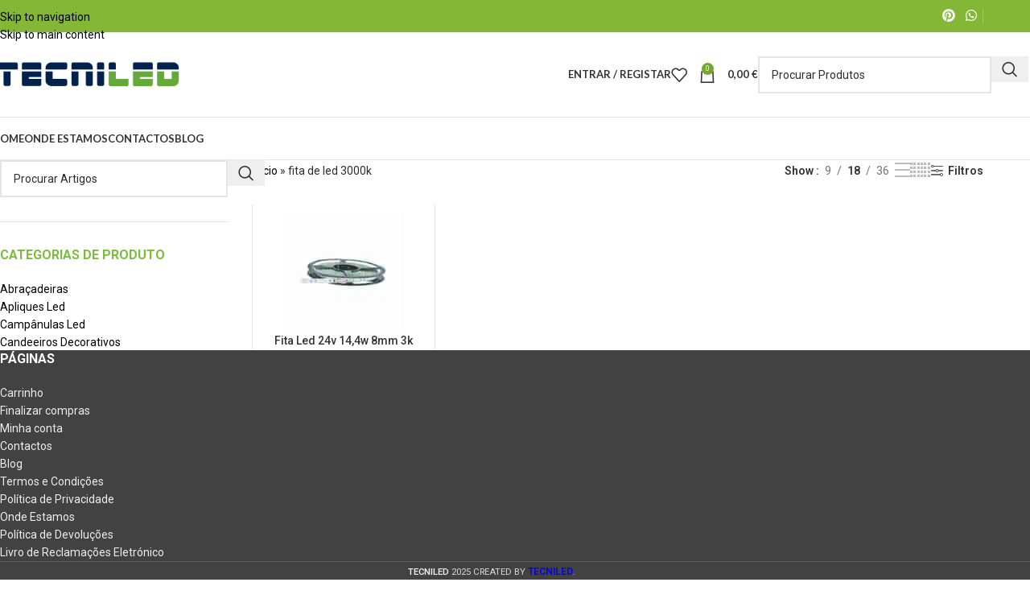

--- FILE ---
content_type: text/html; charset=UTF-8
request_url: https://www.tecniled.pt/produto-etiqueta/fita-de-led-3000k/
body_size: 42248
content:
<!DOCTYPE html>
<html lang="pt-PT">
<head><meta charset="UTF-8"><script type="2a57a3907163034c65978dd4-text/javascript">if(navigator.userAgent.match(/MSIE|Internet Explorer/i)||navigator.userAgent.match(/Trident\/7\..*?rv:11/i)){var href=document.location.href;if(!href.match(/[?&]nowprocket/)){if(href.indexOf("?")==-1){if(href.indexOf("#")==-1){document.location.href=href+"?nowprocket=1"}else{document.location.href=href.replace("#","?nowprocket=1#")}}else{if(href.indexOf("#")==-1){document.location.href=href+"&nowprocket=1"}else{document.location.href=href.replace("#","&nowprocket=1#")}}}}</script><script type="2a57a3907163034c65978dd4-text/javascript">(()=>{class RocketLazyLoadScripts{constructor(){this.v="2.0.4",this.userEvents=["keydown","keyup","mousedown","mouseup","mousemove","mouseover","mouseout","touchmove","touchstart","touchend","touchcancel","wheel","click","dblclick","input"],this.attributeEvents=["onblur","onclick","oncontextmenu","ondblclick","onfocus","onmousedown","onmouseenter","onmouseleave","onmousemove","onmouseout","onmouseover","onmouseup","onmousewheel","onscroll","onsubmit"]}async t(){this.i(),this.o(),/iP(ad|hone)/.test(navigator.userAgent)&&this.h(),this.u(),this.l(this),this.m(),this.k(this),this.p(this),this._(),await Promise.all([this.R(),this.L()]),this.lastBreath=Date.now(),this.S(this),this.P(),this.D(),this.O(),this.M(),await this.C(this.delayedScripts.normal),await this.C(this.delayedScripts.defer),await this.C(this.delayedScripts.async),await this.T(),await this.F(),await this.j(),await this.A(),window.dispatchEvent(new Event("rocket-allScriptsLoaded")),this.everythingLoaded=!0,this.lastTouchEnd&&await new Promise(t=>setTimeout(t,500-Date.now()+this.lastTouchEnd)),this.I(),this.H(),this.U(),this.W()}i(){this.CSPIssue=sessionStorage.getItem("rocketCSPIssue"),document.addEventListener("securitypolicyviolation",t=>{this.CSPIssue||"script-src-elem"!==t.violatedDirective||"data"!==t.blockedURI||(this.CSPIssue=!0,sessionStorage.setItem("rocketCSPIssue",!0))},{isRocket:!0})}o(){window.addEventListener("pageshow",t=>{this.persisted=t.persisted,this.realWindowLoadedFired=!0},{isRocket:!0}),window.addEventListener("pagehide",()=>{this.onFirstUserAction=null},{isRocket:!0})}h(){let t;function e(e){t=e}window.addEventListener("touchstart",e,{isRocket:!0}),window.addEventListener("touchend",function i(o){o.changedTouches[0]&&t.changedTouches[0]&&Math.abs(o.changedTouches[0].pageX-t.changedTouches[0].pageX)<10&&Math.abs(o.changedTouches[0].pageY-t.changedTouches[0].pageY)<10&&o.timeStamp-t.timeStamp<200&&(window.removeEventListener("touchstart",e,{isRocket:!0}),window.removeEventListener("touchend",i,{isRocket:!0}),"INPUT"===o.target.tagName&&"text"===o.target.type||(o.target.dispatchEvent(new TouchEvent("touchend",{target:o.target,bubbles:!0})),o.target.dispatchEvent(new MouseEvent("mouseover",{target:o.target,bubbles:!0})),o.target.dispatchEvent(new PointerEvent("click",{target:o.target,bubbles:!0,cancelable:!0,detail:1,clientX:o.changedTouches[0].clientX,clientY:o.changedTouches[0].clientY})),event.preventDefault()))},{isRocket:!0})}q(t){this.userActionTriggered||("mousemove"!==t.type||this.firstMousemoveIgnored?"keyup"===t.type||"mouseover"===t.type||"mouseout"===t.type||(this.userActionTriggered=!0,this.onFirstUserAction&&this.onFirstUserAction()):this.firstMousemoveIgnored=!0),"click"===t.type&&t.preventDefault(),t.stopPropagation(),t.stopImmediatePropagation(),"touchstart"===this.lastEvent&&"touchend"===t.type&&(this.lastTouchEnd=Date.now()),"click"===t.type&&(this.lastTouchEnd=0),this.lastEvent=t.type,t.composedPath&&t.composedPath()[0].getRootNode()instanceof ShadowRoot&&(t.rocketTarget=t.composedPath()[0]),this.savedUserEvents.push(t)}u(){this.savedUserEvents=[],this.userEventHandler=this.q.bind(this),this.userEvents.forEach(t=>window.addEventListener(t,this.userEventHandler,{passive:!1,isRocket:!0})),document.addEventListener("visibilitychange",this.userEventHandler,{isRocket:!0})}U(){this.userEvents.forEach(t=>window.removeEventListener(t,this.userEventHandler,{passive:!1,isRocket:!0})),document.removeEventListener("visibilitychange",this.userEventHandler,{isRocket:!0}),this.savedUserEvents.forEach(t=>{(t.rocketTarget||t.target).dispatchEvent(new window[t.constructor.name](t.type,t))})}m(){const t="return false",e=Array.from(this.attributeEvents,t=>"data-rocket-"+t),i="["+this.attributeEvents.join("],[")+"]",o="[data-rocket-"+this.attributeEvents.join("],[data-rocket-")+"]",s=(e,i,o)=>{o&&o!==t&&(e.setAttribute("data-rocket-"+i,o),e["rocket"+i]=new Function("event",o),e.setAttribute(i,t))};new MutationObserver(t=>{for(const n of t)"attributes"===n.type&&(n.attributeName.startsWith("data-rocket-")||this.everythingLoaded?n.attributeName.startsWith("data-rocket-")&&this.everythingLoaded&&this.N(n.target,n.attributeName.substring(12)):s(n.target,n.attributeName,n.target.getAttribute(n.attributeName))),"childList"===n.type&&n.addedNodes.forEach(t=>{if(t.nodeType===Node.ELEMENT_NODE)if(this.everythingLoaded)for(const i of[t,...t.querySelectorAll(o)])for(const t of i.getAttributeNames())e.includes(t)&&this.N(i,t.substring(12));else for(const e of[t,...t.querySelectorAll(i)])for(const t of e.getAttributeNames())this.attributeEvents.includes(t)&&s(e,t,e.getAttribute(t))})}).observe(document,{subtree:!0,childList:!0,attributeFilter:[...this.attributeEvents,...e]})}I(){this.attributeEvents.forEach(t=>{document.querySelectorAll("[data-rocket-"+t+"]").forEach(e=>{this.N(e,t)})})}N(t,e){const i=t.getAttribute("data-rocket-"+e);i&&(t.setAttribute(e,i),t.removeAttribute("data-rocket-"+e))}k(t){Object.defineProperty(HTMLElement.prototype,"onclick",{get(){return this.rocketonclick||null},set(e){this.rocketonclick=e,this.setAttribute(t.everythingLoaded?"onclick":"data-rocket-onclick","this.rocketonclick(event)")}})}S(t){function e(e,i){let o=e[i];e[i]=null,Object.defineProperty(e,i,{get:()=>o,set(s){t.everythingLoaded?o=s:e["rocket"+i]=o=s}})}e(document,"onreadystatechange"),e(window,"onload"),e(window,"onpageshow");try{Object.defineProperty(document,"readyState",{get:()=>t.rocketReadyState,set(e){t.rocketReadyState=e},configurable:!0}),document.readyState="loading"}catch(t){console.log("WPRocket DJE readyState conflict, bypassing")}}l(t){this.originalAddEventListener=EventTarget.prototype.addEventListener,this.originalRemoveEventListener=EventTarget.prototype.removeEventListener,this.savedEventListeners=[],EventTarget.prototype.addEventListener=function(e,i,o){o&&o.isRocket||!t.B(e,this)&&!t.userEvents.includes(e)||t.B(e,this)&&!t.userActionTriggered||e.startsWith("rocket-")||t.everythingLoaded?t.originalAddEventListener.call(this,e,i,o):(t.savedEventListeners.push({target:this,remove:!1,type:e,func:i,options:o}),"mouseenter"!==e&&"mouseleave"!==e||t.originalAddEventListener.call(this,e,t.savedUserEvents.push,o))},EventTarget.prototype.removeEventListener=function(e,i,o){o&&o.isRocket||!t.B(e,this)&&!t.userEvents.includes(e)||t.B(e,this)&&!t.userActionTriggered||e.startsWith("rocket-")||t.everythingLoaded?t.originalRemoveEventListener.call(this,e,i,o):t.savedEventListeners.push({target:this,remove:!0,type:e,func:i,options:o})}}J(t,e){this.savedEventListeners=this.savedEventListeners.filter(i=>{let o=i.type,s=i.target||window;return e!==o||t!==s||(this.B(o,s)&&(i.type="rocket-"+o),this.$(i),!1)})}H(){EventTarget.prototype.addEventListener=this.originalAddEventListener,EventTarget.prototype.removeEventListener=this.originalRemoveEventListener,this.savedEventListeners.forEach(t=>this.$(t))}$(t){t.remove?this.originalRemoveEventListener.call(t.target,t.type,t.func,t.options):this.originalAddEventListener.call(t.target,t.type,t.func,t.options)}p(t){let e;function i(e){return t.everythingLoaded?e:e.split(" ").map(t=>"load"===t||t.startsWith("load.")?"rocket-jquery-load":t).join(" ")}function o(o){function s(e){const s=o.fn[e];o.fn[e]=o.fn.init.prototype[e]=function(){return this[0]===window&&t.userActionTriggered&&("string"==typeof arguments[0]||arguments[0]instanceof String?arguments[0]=i(arguments[0]):"object"==typeof arguments[0]&&Object.keys(arguments[0]).forEach(t=>{const e=arguments[0][t];delete arguments[0][t],arguments[0][i(t)]=e})),s.apply(this,arguments),this}}if(o&&o.fn&&!t.allJQueries.includes(o)){const e={DOMContentLoaded:[],"rocket-DOMContentLoaded":[]};for(const t in e)document.addEventListener(t,()=>{e[t].forEach(t=>t())},{isRocket:!0});o.fn.ready=o.fn.init.prototype.ready=function(i){function s(){parseInt(o.fn.jquery)>2?setTimeout(()=>i.bind(document)(o)):i.bind(document)(o)}return"function"==typeof i&&(t.realDomReadyFired?!t.userActionTriggered||t.fauxDomReadyFired?s():e["rocket-DOMContentLoaded"].push(s):e.DOMContentLoaded.push(s)),o([])},s("on"),s("one"),s("off"),t.allJQueries.push(o)}e=o}t.allJQueries=[],o(window.jQuery),Object.defineProperty(window,"jQuery",{get:()=>e,set(t){o(t)}})}P(){const t=new Map;document.write=document.writeln=function(e){const i=document.currentScript,o=document.createRange(),s=i.parentElement;let n=t.get(i);void 0===n&&(n=i.nextSibling,t.set(i,n));const c=document.createDocumentFragment();o.setStart(c,0),c.appendChild(o.createContextualFragment(e)),s.insertBefore(c,n)}}async R(){return new Promise(t=>{this.userActionTriggered?t():this.onFirstUserAction=t})}async L(){return new Promise(t=>{document.addEventListener("DOMContentLoaded",()=>{this.realDomReadyFired=!0,t()},{isRocket:!0})})}async j(){return this.realWindowLoadedFired?Promise.resolve():new Promise(t=>{window.addEventListener("load",t,{isRocket:!0})})}M(){this.pendingScripts=[];this.scriptsMutationObserver=new MutationObserver(t=>{for(const e of t)e.addedNodes.forEach(t=>{"SCRIPT"!==t.tagName||t.noModule||t.isWPRocket||this.pendingScripts.push({script:t,promise:new Promise(e=>{const i=()=>{const i=this.pendingScripts.findIndex(e=>e.script===t);i>=0&&this.pendingScripts.splice(i,1),e()};t.addEventListener("load",i,{isRocket:!0}),t.addEventListener("error",i,{isRocket:!0}),setTimeout(i,1e3)})})})}),this.scriptsMutationObserver.observe(document,{childList:!0,subtree:!0})}async F(){await this.X(),this.pendingScripts.length?(await this.pendingScripts[0].promise,await this.F()):this.scriptsMutationObserver.disconnect()}D(){this.delayedScripts={normal:[],async:[],defer:[]},document.querySelectorAll("script[type$=rocketlazyloadscript]").forEach(t=>{t.hasAttribute("data-rocket-src")?t.hasAttribute("async")&&!1!==t.async?this.delayedScripts.async.push(t):t.hasAttribute("defer")&&!1!==t.defer||"module"===t.getAttribute("data-rocket-type")?this.delayedScripts.defer.push(t):this.delayedScripts.normal.push(t):this.delayedScripts.normal.push(t)})}async _(){await this.L();let t=[];document.querySelectorAll("script[type$=rocketlazyloadscript][data-rocket-src]").forEach(e=>{let i=e.getAttribute("data-rocket-src");if(i&&!i.startsWith("data:")){i.startsWith("//")&&(i=location.protocol+i);try{const o=new URL(i).origin;o!==location.origin&&t.push({src:o,crossOrigin:e.crossOrigin||"module"===e.getAttribute("data-rocket-type")})}catch(t){}}}),t=[...new Map(t.map(t=>[JSON.stringify(t),t])).values()],this.Y(t,"preconnect")}async G(t){if(await this.K(),!0!==t.noModule||!("noModule"in HTMLScriptElement.prototype))return new Promise(e=>{let i;function o(){(i||t).setAttribute("data-rocket-status","executed"),e()}try{if(navigator.userAgent.includes("Firefox/")||""===navigator.vendor||this.CSPIssue)i=document.createElement("script"),[...t.attributes].forEach(t=>{let e=t.nodeName;"type"!==e&&("data-rocket-type"===e&&(e="type"),"data-rocket-src"===e&&(e="src"),i.setAttribute(e,t.nodeValue))}),t.text&&(i.text=t.text),t.nonce&&(i.nonce=t.nonce),i.hasAttribute("src")?(i.addEventListener("load",o,{isRocket:!0}),i.addEventListener("error",()=>{i.setAttribute("data-rocket-status","failed-network"),e()},{isRocket:!0}),setTimeout(()=>{i.isConnected||e()},1)):(i.text=t.text,o()),i.isWPRocket=!0,t.parentNode.replaceChild(i,t);else{const i=t.getAttribute("data-rocket-type"),s=t.getAttribute("data-rocket-src");i?(t.type=i,t.removeAttribute("data-rocket-type")):t.removeAttribute("type"),t.addEventListener("load",o,{isRocket:!0}),t.addEventListener("error",i=>{this.CSPIssue&&i.target.src.startsWith("data:")?(console.log("WPRocket: CSP fallback activated"),t.removeAttribute("src"),this.G(t).then(e)):(t.setAttribute("data-rocket-status","failed-network"),e())},{isRocket:!0}),s?(t.fetchPriority="high",t.removeAttribute("data-rocket-src"),t.src=s):t.src="data:text/javascript;base64,"+window.btoa(unescape(encodeURIComponent(t.text)))}}catch(i){t.setAttribute("data-rocket-status","failed-transform"),e()}});t.setAttribute("data-rocket-status","skipped")}async C(t){const e=t.shift();return e?(e.isConnected&&await this.G(e),this.C(t)):Promise.resolve()}O(){this.Y([...this.delayedScripts.normal,...this.delayedScripts.defer,...this.delayedScripts.async],"preload")}Y(t,e){this.trash=this.trash||[];let i=!0;var o=document.createDocumentFragment();t.forEach(t=>{const s=t.getAttribute&&t.getAttribute("data-rocket-src")||t.src;if(s&&!s.startsWith("data:")){const n=document.createElement("link");n.href=s,n.rel=e,"preconnect"!==e&&(n.as="script",n.fetchPriority=i?"high":"low"),t.getAttribute&&"module"===t.getAttribute("data-rocket-type")&&(n.crossOrigin=!0),t.crossOrigin&&(n.crossOrigin=t.crossOrigin),t.integrity&&(n.integrity=t.integrity),t.nonce&&(n.nonce=t.nonce),o.appendChild(n),this.trash.push(n),i=!1}}),document.head.appendChild(o)}W(){this.trash.forEach(t=>t.remove())}async T(){try{document.readyState="interactive"}catch(t){}this.fauxDomReadyFired=!0;try{await this.K(),this.J(document,"readystatechange"),document.dispatchEvent(new Event("rocket-readystatechange")),await this.K(),document.rocketonreadystatechange&&document.rocketonreadystatechange(),await this.K(),this.J(document,"DOMContentLoaded"),document.dispatchEvent(new Event("rocket-DOMContentLoaded")),await this.K(),this.J(window,"DOMContentLoaded"),window.dispatchEvent(new Event("rocket-DOMContentLoaded"))}catch(t){console.error(t)}}async A(){try{document.readyState="complete"}catch(t){}try{await this.K(),this.J(document,"readystatechange"),document.dispatchEvent(new Event("rocket-readystatechange")),await this.K(),document.rocketonreadystatechange&&document.rocketonreadystatechange(),await this.K(),this.J(window,"load"),window.dispatchEvent(new Event("rocket-load")),await this.K(),window.rocketonload&&window.rocketonload(),await this.K(),this.allJQueries.forEach(t=>t(window).trigger("rocket-jquery-load")),await this.K(),this.J(window,"pageshow");const t=new Event("rocket-pageshow");t.persisted=this.persisted,window.dispatchEvent(t),await this.K(),window.rocketonpageshow&&window.rocketonpageshow({persisted:this.persisted})}catch(t){console.error(t)}}async K(){Date.now()-this.lastBreath>45&&(await this.X(),this.lastBreath=Date.now())}async X(){return document.hidden?new Promise(t=>setTimeout(t)):new Promise(t=>requestAnimationFrame(t))}B(t,e){return e===document&&"readystatechange"===t||(e===document&&"DOMContentLoaded"===t||(e===window&&"DOMContentLoaded"===t||(e===window&&"load"===t||e===window&&"pageshow"===t)))}static run(){(new RocketLazyLoadScripts).t()}}RocketLazyLoadScripts.run()})();</script>
	
	<link rel="profile" href="https://gmpg.org/xfn/11">
	<link rel="pingback" href="https://www.tecniled.pt/xmlrpc.php">

	<meta name='robots' content='noindex, follow' />

	<!-- This site is optimized with the Yoast SEO Premium plugin v26.8 (Yoast SEO v26.8) - https://yoast.com/product/yoast-seo-premium-wordpress/ -->
	<title>fita de led 3000k &#8902; Tecniled</title>
<link data-rocket-preload as="style" href="https://fonts.googleapis.com/css?family=Roboto%3A400%2C600%2C900%2C500%2C700%7CLato%3A400%2C700&#038;display=swap" rel="preload">
<script src="/cdn-cgi/scripts/7d0fa10a/cloudflare-static/rocket-loader.min.js" data-cf-settings="2a57a3907163034c65978dd4-|49"></script><link href="https://fonts.googleapis.com/css?family=Roboto%3A400%2C600%2C900%2C500%2C700%7CLato%3A400%2C700&#038;display=swap" media="print" onload="this.media=&#039;all&#039;" rel="stylesheet">
<noscript data-wpr-hosted-gf-parameters=""><link rel="stylesheet" href="https://fonts.googleapis.com/css?family=Roboto%3A400%2C600%2C900%2C500%2C700%7CLato%3A400%2C700&#038;display=swap"></noscript>
	<meta property="og:locale" content="pt_PT" />
	<meta property="og:type" content="article" />
	<meta property="og:title" content="fita de led 3000k" />
	<meta property="og:url" content="https://www.tecniled.pt/produto-etiqueta/fita-de-led-3000k/" />
	<meta property="og:site_name" content="Tecniled" />
	<meta property="og:image" content="https://www.tecniled.pt/wp-content/uploads/2023/10/Tecniled-Out2023.png" />
	<meta property="og:image:width" content="799" />
	<meta property="og:image:height" content="205" />
	<meta property="og:image:type" content="image/png" />
	<meta name="twitter:card" content="summary_large_image" />
	<meta name="twitter:site" content="@TecniledP" />
	<script type="application/ld+json" class="yoast-schema-graph">{"@context":"https://schema.org","@graph":[{"@type":"CollectionPage","@id":"https://www.tecniled.pt/produto-etiqueta/fita-de-led-3000k/","url":"https://www.tecniled.pt/produto-etiqueta/fita-de-led-3000k/","name":"fita de led 3000k &#8902; Tecniled","isPartOf":{"@id":"https://www.tecniled.pt/#website"},"primaryImageOfPage":{"@id":"https://www.tecniled.pt/produto-etiqueta/fita-de-led-3000k/#primaryimage"},"image":{"@id":"https://www.tecniled.pt/produto-etiqueta/fita-de-led-3000k/#primaryimage"},"thumbnailUrl":"https://www.tecniled.pt/wp-content/uploads/2020/04/Fita-led-Navigator-24-14w-ip20-14280-comp.jpg","breadcrumb":{"@id":"https://www.tecniled.pt/produto-etiqueta/fita-de-led-3000k/#breadcrumb"},"inLanguage":"pt-PT"},{"@type":"ImageObject","inLanguage":"pt-PT","@id":"https://www.tecniled.pt/produto-etiqueta/fita-de-led-3000k/#primaryimage","url":"https://www.tecniled.pt/wp-content/uploads/2020/04/Fita-led-Navigator-24-14w-ip20-14280-comp.jpg","contentUrl":"https://www.tecniled.pt/wp-content/uploads/2020/04/Fita-led-Navigator-24-14w-ip20-14280-comp.jpg","width":800,"height":800,"caption":"FITA LED Navigator NLS 8MM IP20 24V 5M"},{"@type":"BreadcrumbList","@id":"https://www.tecniled.pt/produto-etiqueta/fita-de-led-3000k/#breadcrumb","itemListElement":[{"@type":"ListItem","position":1,"name":"Início","item":"https://www.tecniled.pt/"},{"@type":"ListItem","position":2,"name":"fita de led 3000k"}]},{"@type":"WebSite","@id":"https://www.tecniled.pt/#website","url":"https://www.tecniled.pt/","name":"Tecniled","description":"Loja online de Iluminação e Material Elétrico para os seus projetos.","publisher":{"@id":"https://www.tecniled.pt/#organization"},"potentialAction":[{"@type":"SearchAction","target":{"@type":"EntryPoint","urlTemplate":"https://www.tecniled.pt/?s={search_term_string}"},"query-input":{"@type":"PropertyValueSpecification","valueRequired":true,"valueName":"search_term_string"}}],"inLanguage":"pt-PT"},{"@type":"Organization","@id":"https://www.tecniled.pt/#organization","name":"Tecniled - Loja de Iluminação","url":"https://www.tecniled.pt/","logo":{"@type":"ImageObject","inLanguage":"pt-PT","@id":"https://www.tecniled.pt/#/schema/logo/image/","url":"https://www.tecniled.pt/wp-content/uploads/2023/10/Tecniled-Out2023.png","contentUrl":"https://www.tecniled.pt/wp-content/uploads/2023/10/Tecniled-Out2023.png","width":799,"height":205,"caption":"Tecniled - Loja de Iluminação"},"image":{"@id":"https://www.tecniled.pt/#/schema/logo/image/"},"sameAs":["https://pt-pt.facebook.com/tecniled","https://x.com/TecniledP","https://www.instagram.com/tecniled","https://www.pinterest.com/tecniled","https://www.youtube.com/channel/UCCyLjVKTXYQgqsf39x9n2ng"],"description":"Na TECNILED pode comprar vários tipos de lâmpadas para iluminar a sua casa, escolher as luminárias led que mais gosta ou encomendar o candeeiro certo na decoração do seu espaço. Desse modo, além dos artigos que pode adicionar ao seu carrinho de compras, tem vários catálogos de iluminação led, com fabricantes de renome e qualidade mundial. A TECNILED é uma loja online de iluminação e material elétrico com entrega das encomendas na sua casa ou na sua empresa. A iluminação led é importante para baixar os custos de energia elétrica, para aumentar a sustentabilidade do planeta e contribuir para uma energia mais verde. Para gastar menos luz, precisa de lâmpadas led fiáveis e luminárias led eficientes. Além disso, para iluminar a sua garagem ou parqueamento, pode optar pelas armaduras estanques, próprias para a rua. Pois, são à prova de água, humidade ou poeira. Além disso, tem aos dispor um stock de vários artigos de iluminação para a indústria, para iluminar armazéns, ou para a iluminação pública, através das luminárias viárias que dão luz às ruas e condomínios privados. Isto é, campânulas led de 100w até aos 200w, candeeiros de rua Philips, Gewiss e Ledvance. Os holofotes led são outra opção para iluminar o exterior ou a fachada de um edifício. Pois, existem estes focos led para iluminação exterior, que são os projetores led. Isto é, desde o projetor led 20w até aos projetores led 300w. Por outro lado, tem uma boa gama de fios e cabos elétricos para comprar diretamente a preços mais baixos. Nesse sentido, se habitualmente compra cabos de energia ou cabos especiais para ligar máquinas, equipamentos ou cabos para ambientes com água, óleos ou químicos, a TECNILED é o local certo para encomendar e receber em casa. Neste caso, também pode levantar na loja de Loures, Frielas. Se é profissional de eletricidade e precisa de comprar material elétrico para as suas obras de instalação elétrica, peça um orçamento global. Inclui stock de armaduras led e lâmpadas tubulares T8.","email":"geral@tecniled.pt","publishingPrinciples":"https://www.tecniled.pt/politica-de-devolucoes/","ownershipFundingInfo":"https://www.tecniled.pt/termos-e-condicoes/","actionableFeedbackPolicy":"https://www.tecniled.pt/livro-reclamacoes/","correctionsPolicy":"https://www.tecniled.pt/politica-de-privacidade-tecniled/","ethicsPolicy":"https://www.tecniled.pt/politica-de-privacidade-tecniled/"}]}</script>
	<!-- / Yoast SEO Premium plugin. -->


<link rel='dns-prefetch' href='//www.googletagmanager.com' />
<link rel='dns-prefetch' href='//fonts.googleapis.com' />

<link rel="alternate" type="application/rss+xml" title="Tecniled &raquo; Feed" href="https://www.tecniled.pt/feed/" />
<link rel="alternate" type="application/rss+xml" title="Tecniled &raquo; Feed de comentários" href="https://www.tecniled.pt/comments/feed/" />
<link rel="alternate" type="application/rss+xml" title="Feed Tecniled &raquo; fita de led 3000k Etiqueta" href="https://www.tecniled.pt/produto-etiqueta/fita-de-led-3000k/feed/" />
<style id='wp-img-auto-sizes-contain-inline-css' type='text/css'>
img:is([sizes=auto i],[sizes^="auto," i]){contain-intrinsic-size:3000px 1500px}
/*# sourceURL=wp-img-auto-sizes-contain-inline-css */
</style>
<style id='woocommerce-inline-inline-css' type='text/css'>
.woocommerce form .form-row .required { visibility: visible; }
/*# sourceURL=woocommerce-inline-inline-css */
</style>
<link rel='stylesheet' id='wd-widget-price-filter-css' href='https://www.tecniled.pt/wp-content/themes/woodmart/css/parts/woo-widget-price-filter.min.css?ver=8.3.9' type='text/css' media='all' />
<link rel='stylesheet' id='wd-widget-woo-other-css' href='https://www.tecniled.pt/wp-content/themes/woodmart/css/parts/woo-widget-other.min.css?ver=8.3.9' type='text/css' media='all' />
<link data-minify="1" rel='stylesheet' id='js_composer_front-css' href='https://www.tecniled.pt/wp-content/cache/background-css/1/www.tecniled.pt/wp-content/cache/min/1/wp-content/plugins/js_composer/assets/css/js_composer.min.css?ver=1768903645&wpr_t=1769001534' type='text/css' media='all' />
<link rel='stylesheet' id='wd-style-base-css' href='https://www.tecniled.pt/wp-content/cache/background-css/1/www.tecniled.pt/wp-content/themes/woodmart/css/parts/base.min.css?ver=8.3.9&wpr_t=1769001534' type='text/css' media='all' />
<link rel='stylesheet' id='wd-helpers-wpb-elem-css' href='https://www.tecniled.pt/wp-content/themes/woodmart/css/parts/helpers-wpb-elem.min.css?ver=8.3.9' type='text/css' media='all' />
<link rel='stylesheet' id='wd-revolution-slider-css' href='https://www.tecniled.pt/wp-content/themes/woodmart/css/parts/int-rev-slider.min.css?ver=8.3.9' type='text/css' media='all' />
<link rel='stylesheet' id='wd-wpbakery-base-css' href='https://www.tecniled.pt/wp-content/themes/woodmart/css/parts/int-wpb-base.min.css?ver=8.3.9' type='text/css' media='all' />
<link rel='stylesheet' id='wd-wpbakery-base-deprecated-css' href='https://www.tecniled.pt/wp-content/themes/woodmart/css/parts/int-wpb-base-deprecated.min.css?ver=8.3.9' type='text/css' media='all' />
<link rel='stylesheet' id='wd-notices-fixed-css' href='https://www.tecniled.pt/wp-content/themes/woodmart/css/parts/woo-opt-sticky-notices-old.min.css?ver=8.3.9' type='text/css' media='all' />
<link rel='stylesheet' id='wd-woocommerce-base-css' href='https://www.tecniled.pt/wp-content/themes/woodmart/css/parts/woocommerce-base.min.css?ver=8.3.9' type='text/css' media='all' />
<link rel='stylesheet' id='wd-mod-star-rating-css' href='https://www.tecniled.pt/wp-content/themes/woodmart/css/parts/mod-star-rating.min.css?ver=8.3.9' type='text/css' media='all' />
<link rel='stylesheet' id='wd-woocommerce-block-notices-css' href='https://www.tecniled.pt/wp-content/themes/woodmart/css/parts/woo-mod-block-notices.min.css?ver=8.3.9' type='text/css' media='all' />
<link rel='stylesheet' id='wd-widget-active-filters-css' href='https://www.tecniled.pt/wp-content/themes/woodmart/css/parts/woo-widget-active-filters.min.css?ver=8.3.9' type='text/css' media='all' />
<link rel='stylesheet' id='wd-woo-shop-predefined-css' href='https://www.tecniled.pt/wp-content/themes/woodmart/css/parts/woo-shop-predefined.min.css?ver=8.3.9' type='text/css' media='all' />
<link rel='stylesheet' id='wd-shop-title-categories-css' href='https://www.tecniled.pt/wp-content/themes/woodmart/css/parts/woo-categories-loop-nav.min.css?ver=8.3.9' type='text/css' media='all' />
<link rel='stylesheet' id='wd-woo-categories-loop-nav-mobile-accordion-css' href='https://www.tecniled.pt/wp-content/themes/woodmart/css/parts/woo-categories-loop-nav-mobile-accordion.min.css?ver=8.3.9' type='text/css' media='all' />
<link rel='stylesheet' id='wd-woo-shop-el-products-per-page-css' href='https://www.tecniled.pt/wp-content/themes/woodmart/css/parts/woo-shop-el-products-per-page.min.css?ver=8.3.9' type='text/css' media='all' />
<link rel='stylesheet' id='wd-woo-shop-page-title-css' href='https://www.tecniled.pt/wp-content/themes/woodmart/css/parts/woo-shop-page-title.min.css?ver=8.3.9' type='text/css' media='all' />
<link rel='stylesheet' id='wd-woo-mod-shop-loop-head-css' href='https://www.tecniled.pt/wp-content/themes/woodmart/css/parts/woo-mod-shop-loop-head.min.css?ver=8.3.9' type='text/css' media='all' />
<link rel='stylesheet' id='wd-woo-shop-el-products-view-css' href='https://www.tecniled.pt/wp-content/themes/woodmart/css/parts/woo-shop-el-products-view.min.css?ver=8.3.9' type='text/css' media='all' />
<link rel='stylesheet' id='wd-opt-carousel-disable-css' href='https://www.tecniled.pt/wp-content/themes/woodmart/css/parts/opt-carousel-disable.min.css?ver=8.3.9' type='text/css' media='all' />
<link rel='stylesheet' id='wd-header-base-css' href='https://www.tecniled.pt/wp-content/themes/woodmart/css/parts/header-base.min.css?ver=8.3.9' type='text/css' media='all' />
<link rel='stylesheet' id='wd-mod-tools-css' href='https://www.tecniled.pt/wp-content/themes/woodmart/css/parts/mod-tools.min.css?ver=8.3.9' type='text/css' media='all' />
<link rel='stylesheet' id='wd-header-elements-base-css' href='https://www.tecniled.pt/wp-content/themes/woodmart/css/parts/header-el-base.min.css?ver=8.3.9' type='text/css' media='all' />
<link rel='stylesheet' id='wd-social-icons-css' href='https://www.tecniled.pt/wp-content/themes/woodmart/css/parts/el-social-icons.min.css?ver=8.3.9' type='text/css' media='all' />
<link rel='stylesheet' id='wd-header-mobile-nav-dropdown-css' href='https://www.tecniled.pt/wp-content/themes/woodmart/css/parts/header-el-mobile-nav-dropdown.min.css?ver=8.3.9' type='text/css' media='all' />
<link rel='stylesheet' id='wd-header-cart-side-css' href='https://www.tecniled.pt/wp-content/themes/woodmart/css/parts/header-el-cart-side.min.css?ver=8.3.9' type='text/css' media='all' />
<link rel='stylesheet' id='wd-woo-mod-quantity-css' href='https://www.tecniled.pt/wp-content/themes/woodmart/css/parts/woo-mod-quantity.min.css?ver=8.3.9' type='text/css' media='all' />
<link rel='stylesheet' id='wd-header-cart-css' href='https://www.tecniled.pt/wp-content/themes/woodmart/css/parts/header-el-cart.min.css?ver=8.3.9' type='text/css' media='all' />
<link rel='stylesheet' id='wd-widget-shopping-cart-css' href='https://www.tecniled.pt/wp-content/themes/woodmart/css/parts/woo-widget-shopping-cart.min.css?ver=8.3.9' type='text/css' media='all' />
<link rel='stylesheet' id='wd-widget-product-list-css' href='https://www.tecniled.pt/wp-content/themes/woodmart/css/parts/woo-widget-product-list.min.css?ver=8.3.9' type='text/css' media='all' />
<link rel='stylesheet' id='wd-off-canvas-sidebar-css' href='https://www.tecniled.pt/wp-content/themes/woodmart/css/parts/opt-off-canvas-sidebar.min.css?ver=8.3.9' type='text/css' media='all' />
<link rel='stylesheet' id='wd-widget-product-cat-css' href='https://www.tecniled.pt/wp-content/themes/woodmart/css/parts/woo-widget-product-cat.min.css?ver=8.3.9' type='text/css' media='all' />
<link rel='stylesheet' id='wd-wd-search-form-css' href='https://www.tecniled.pt/wp-content/themes/woodmart/css/parts/wd-search-form.min.css?ver=8.3.9' type='text/css' media='all' />
<link rel='stylesheet' id='wd-wd-search-dropdown-css' href='https://www.tecniled.pt/wp-content/themes/woodmart/css/parts/wd-search-dropdown.min.css?ver=8.3.9' type='text/css' media='all' />
<link rel='stylesheet' id='wd-shop-filter-area-css' href='https://www.tecniled.pt/wp-content/themes/woodmart/css/parts/woo-shop-el-filters-area.min.css?ver=8.3.9' type='text/css' media='all' />
<link rel='stylesheet' id='wd-woo-shop-el-order-by-css' href='https://www.tecniled.pt/wp-content/themes/woodmart/css/parts/woo-shop-el-order-by.min.css?ver=8.3.9' type='text/css' media='all' />
<link rel='stylesheet' id='wd-widget-layered-nav-stock-status-css' href='https://www.tecniled.pt/wp-content/themes/woodmart/css/parts/woo-widget-layered-nav-stock-status.min.css?ver=8.3.9' type='text/css' media='all' />
<link rel='stylesheet' id='wd-bordered-product-css' href='https://www.tecniled.pt/wp-content/themes/woodmart/css/parts/woo-opt-bordered-product.min.css?ver=8.3.9' type='text/css' media='all' />
<link rel='stylesheet' id='wd-product-loop-css' href='https://www.tecniled.pt/wp-content/themes/woodmart/css/parts/woo-product-loop.min.css?ver=8.3.9' type='text/css' media='all' />
<link rel='stylesheet' id='wd-product-loop-base-css' href='https://www.tecniled.pt/wp-content/themes/woodmart/css/parts/woo-product-loop-base.min.css?ver=8.3.9' type='text/css' media='all' />
<link rel='stylesheet' id='wd-woo-mod-add-btn-replace-css' href='https://www.tecniled.pt/wp-content/themes/woodmart/css/parts/woo-mod-add-btn-replace.min.css?ver=8.3.9' type='text/css' media='all' />
<link rel='stylesheet' id='wd-mod-more-description-css' href='https://www.tecniled.pt/wp-content/themes/woodmart/css/parts/mod-more-description.min.css?ver=8.3.9' type='text/css' media='all' />
<link rel='stylesheet' id='wd-categories-loop-default-css' href='https://www.tecniled.pt/wp-content/themes/woodmart/css/parts/woo-categories-loop-default-old.min.css?ver=8.3.9' type='text/css' media='all' />
<link rel='stylesheet' id='wd-woo-categories-loop-css' href='https://www.tecniled.pt/wp-content/themes/woodmart/css/parts/woo-categories-loop.min.css?ver=8.3.9' type='text/css' media='all' />
<link rel='stylesheet' id='wd-categories-loop-css' href='https://www.tecniled.pt/wp-content/themes/woodmart/css/parts/woo-categories-loop-old.min.css?ver=8.3.9' type='text/css' media='all' />
<link rel='stylesheet' id='wd-sticky-loader-css' href='https://www.tecniled.pt/wp-content/themes/woodmart/css/parts/mod-sticky-loader.min.css?ver=8.3.9' type='text/css' media='all' />
<link rel='stylesheet' id='wd-mfp-popup-css' href='https://www.tecniled.pt/wp-content/themes/woodmart/css/parts/lib-magnific-popup.min.css?ver=8.3.9' type='text/css' media='all' />
<link rel='stylesheet' id='wd-mod-animations-transform-css' href='https://www.tecniled.pt/wp-content/themes/woodmart/css/parts/mod-animations-transform.min.css?ver=8.3.9' type='text/css' media='all' />
<link rel='stylesheet' id='wd-mod-transform-css' href='https://www.tecniled.pt/wp-content/themes/woodmart/css/parts/mod-transform.min.css?ver=8.3.9' type='text/css' media='all' />
<link rel='stylesheet' id='wd-footer-base-css' href='https://www.tecniled.pt/wp-content/themes/woodmart/css/parts/footer-base.min.css?ver=8.3.9' type='text/css' media='all' />
<link rel='stylesheet' id='wd-widget-nav-css' href='https://www.tecniled.pt/wp-content/themes/woodmart/css/parts/widget-nav.min.css?ver=8.3.9' type='text/css' media='all' />
<link rel='stylesheet' id='wd-scroll-top-css' href='https://www.tecniled.pt/wp-content/themes/woodmart/css/parts/opt-scrolltotop.min.css?ver=8.3.9' type='text/css' media='all' />
<link rel='stylesheet' id='wd-wd-search-results-css' href='https://www.tecniled.pt/wp-content/themes/woodmart/css/parts/wd-search-results.min.css?ver=8.3.9' type='text/css' media='all' />
<link rel='stylesheet' id='wd-header-my-account-sidebar-css' href='https://www.tecniled.pt/wp-content/themes/woodmart/css/parts/header-el-my-account-sidebar.min.css?ver=8.3.9' type='text/css' media='all' />
<link rel='stylesheet' id='wd-woo-mod-login-form-css' href='https://www.tecniled.pt/wp-content/themes/woodmart/css/parts/woo-mod-login-form.min.css?ver=8.3.9' type='text/css' media='all' />
<link rel='stylesheet' id='wd-social-icons-styles-css' href='https://www.tecniled.pt/wp-content/themes/woodmart/css/parts/el-social-styles.min.css?ver=8.3.9' type='text/css' media='all' />
<link rel='stylesheet' id='wd-sticky-social-buttons-css' href='https://www.tecniled.pt/wp-content/themes/woodmart/css/parts/opt-sticky-social.min.css?ver=8.3.9' type='text/css' media='all' />
<link rel='stylesheet' id='wd-cookies-popup-css' href='https://www.tecniled.pt/wp-content/themes/woodmart/css/parts/opt-cookies.min.css?ver=8.3.9' type='text/css' media='all' />
<link rel='stylesheet' id='wd-bottom-toolbar-css' href='https://www.tecniled.pt/wp-content/themes/woodmart/css/parts/opt-bottom-toolbar.min.css?ver=8.3.9' type='text/css' media='all' />
<link rel='stylesheet' id='wd-shop-off-canvas-sidebar-css' href='https://www.tecniled.pt/wp-content/themes/woodmart/css/parts/opt-shop-off-canvas-sidebar.min.css?ver=8.3.9' type='text/css' media='all' />
<link rel='stylesheet' id='wd-mod-sticky-sidebar-opener-css' href='https://www.tecniled.pt/wp-content/themes/woodmart/css/parts/mod-sticky-sidebar-opener.min.css?ver=8.3.9' type='text/css' media='all' />
<link rel='stylesheet' id='wd-header-my-account-css' href='https://www.tecniled.pt/wp-content/themes/woodmart/css/parts/header-el-my-account.min.css?ver=8.3.9' type='text/css' media='all' />

<style id='rocket-lazyload-inline-css' type='text/css'>
.rll-youtube-player{position:relative;padding-bottom:56.23%;height:0;overflow:hidden;max-width:100%;}.rll-youtube-player:focus-within{outline: 2px solid currentColor;outline-offset: 5px;}.rll-youtube-player iframe{position:absolute;top:0;left:0;width:100%;height:100%;z-index:100;background:0 0}.rll-youtube-player img{bottom:0;display:block;left:0;margin:auto;max-width:100%;width:100%;position:absolute;right:0;top:0;border:none;height:auto;-webkit-transition:.4s all;-moz-transition:.4s all;transition:.4s all}.rll-youtube-player img:hover{-webkit-filter:brightness(75%)}.rll-youtube-player .play{height:100%;width:100%;left:0;top:0;position:absolute;background:var(--wpr-bg-f63e70b3-8d7b-472c-910f-432ad4fe25a2) no-repeat center;background-color: transparent !important;cursor:pointer;border:none;}
/*# sourceURL=rocket-lazyload-inline-css */
</style>
<script type="rocketlazyloadscript" data-rocket-type="text/javascript" id="woocommerce-google-analytics-integration-gtag-js-after">
/* <![CDATA[ */
/* Google Analytics for WooCommerce (gtag.js) */
					window.dataLayer = window.dataLayer || [];
					function gtag(){dataLayer.push(arguments);}
					// Set up default consent state.
					for ( const mode of [{"analytics_storage":"denied","ad_storage":"denied","ad_user_data":"denied","ad_personalization":"denied","region":["AT","BE","BG","HR","CY","CZ","DK","EE","FI","FR","DE","GR","HU","IS","IE","IT","LV","LI","LT","LU","MT","NL","NO","PL","PT","RO","SK","SI","ES","SE","GB","CH"]}] || [] ) {
						gtag( "consent", "default", { "wait_for_update": 500, ...mode } );
					}
					gtag("js", new Date());
					gtag("set", "developer_id.dOGY3NW", true);
					gtag("config", "G-65Q9WX2Y0X", {"track_404":true,"allow_google_signals":true,"logged_in":false,"linker":{"domains":[],"allow_incoming":false},"custom_map":{"dimension1":"logged_in"}});
//# sourceURL=woocommerce-google-analytics-integration-gtag-js-after
/* ]]> */
</script>
<script type="rocketlazyloadscript" data-rocket-type="text/javascript" data-rocket-src="https://www.tecniled.pt/wp-includes/js/jquery/jquery.min.js?ver=3.7.1" id="jquery-core-js"></script>
<script type="rocketlazyloadscript" data-rocket-type="text/javascript" data-rocket-src="https://www.tecniled.pt/wp-includes/js/jquery/jquery-migrate.min.js?ver=3.4.1" id="jquery-migrate-js"></script>
<script type="rocketlazyloadscript" data-rocket-type="text/javascript" data-rocket-src="https://www.tecniled.pt/wp-content/plugins/woocommerce/assets/js/jquery-blockui/jquery.blockUI.min.js?ver=2.7.0-wc.10.4.3" id="wc-jquery-blockui-js" data-wp-strategy="defer" data-rocket-defer defer></script>
<script type="2a57a3907163034c65978dd4-text/javascript" id="wc-add-to-cart-js-extra">
/* <![CDATA[ */
var wc_add_to_cart_params = {"ajax_url":"/wp-admin/admin-ajax.php","wc_ajax_url":"/?wc-ajax=%%endpoint%%","i18n_view_cart":"Ver carrinho","cart_url":"https://www.tecniled.pt/carrinho/","is_cart":"","cart_redirect_after_add":"no"};
//# sourceURL=wc-add-to-cart-js-extra
/* ]]> */
</script>
<script type="rocketlazyloadscript" data-rocket-type="text/javascript" data-rocket-src="https://www.tecniled.pt/wp-content/plugins/woocommerce/assets/js/frontend/add-to-cart.min.js?ver=10.4.3" id="wc-add-to-cart-js" data-wp-strategy="defer" data-rocket-defer defer></script>
<script type="rocketlazyloadscript" data-rocket-type="text/javascript" data-rocket-src="https://www.tecniled.pt/wp-content/plugins/woocommerce/assets/js/js-cookie/js.cookie.min.js?ver=2.1.4-wc.10.4.3" id="wc-js-cookie-js" defer="defer" data-wp-strategy="defer"></script>
<script type="2a57a3907163034c65978dd4-text/javascript" id="woocommerce-js-extra">
/* <![CDATA[ */
var woocommerce_params = {"ajax_url":"/wp-admin/admin-ajax.php","wc_ajax_url":"/?wc-ajax=%%endpoint%%","i18n_password_show":"Show password","i18n_password_hide":"Hide password"};
//# sourceURL=woocommerce-js-extra
/* ]]> */
</script>
<script type="rocketlazyloadscript" data-rocket-type="text/javascript" data-rocket-src="https://www.tecniled.pt/wp-content/plugins/woocommerce/assets/js/frontend/woocommerce.min.js?ver=10.4.3" id="woocommerce-js" defer="defer" data-wp-strategy="defer"></script>
<script type="rocketlazyloadscript" data-minify="1" data-rocket-type="text/javascript" data-rocket-src="https://www.tecniled.pt/wp-content/cache/min/1/wp-content/plugins/js_composer/assets/js/vendors/woocommerce-add-to-cart.js?ver=1768903645" id="vc_woocommerce-add-to-cart-js-js" data-rocket-defer defer></script>
<script type="rocketlazyloadscript" data-rocket-type="text/javascript" data-rocket-src="https://www.tecniled.pt/wp-content/themes/woodmart/js/libs/device.min.js?ver=8.3.9" id="wd-device-library-js" data-rocket-defer defer></script>
<script type="rocketlazyloadscript" data-rocket-type="text/javascript" data-rocket-src="https://www.tecniled.pt/wp-content/themes/woodmart/js/scripts/global/scrollBar.min.js?ver=8.3.9" id="wd-scrollbar-js"></script>
<script type="rocketlazyloadscript"></script><link rel="https://api.w.org/" href="https://www.tecniled.pt/wp-json/" /><link rel="alternate" title="JSON" type="application/json" href="https://www.tecniled.pt/wp-json/wp/v2/product_tag/6479" /><link rel="EditURI" type="application/rsd+xml" title="RSD" href="https://www.tecniled.pt/xmlrpc.php?rsd" />
<meta name="generator" content="WordPress 6.9" />
<meta name="generator" content="WooCommerce 10.4.3" />
<meta name="generator" content="webp-uploads 2.6.1">
<!-- Google site verification - Google for WooCommerce -->
<meta name="google-site-verification" content="WAyb6g8dhGIrStuUOI4KZwTyE1o13jzF-BJjfXzPtuc" />
					<meta name="viewport" content="width=device-width, initial-scale=1">
										<noscript><style>.woocommerce-product-gallery{ opacity: 1 !important; }</style></noscript>
	<style type="text/css">.recentcomments a{display:inline !important;padding:0 !important;margin:0 !important;}</style><meta name="generator" content="Powered by WPBakery Page Builder - drag and drop page builder for WordPress."/>
<link rel="icon" href="https://www.tecniled.pt/wp-content/uploads/2023/10/cropped-Tecniled-Out2023-500px-32x32.png" sizes="32x32" />
<link rel="icon" href="https://www.tecniled.pt/wp-content/uploads/2023/10/cropped-Tecniled-Out2023-500px-192x192.png" sizes="192x192" />
<link rel="apple-touch-icon" href="https://www.tecniled.pt/wp-content/uploads/2023/10/cropped-Tecniled-Out2023-500px-180x180.png" />
<meta name="msapplication-TileImage" content="https://www.tecniled.pt/wp-content/uploads/2023/10/cropped-Tecniled-Out2023-500px-270x270.png" />
<style>
		
		</style><noscript><style> .wpb_animate_when_almost_visible { opacity: 1; }</style></noscript>			<style id="wd-style-header_427833-css" data-type="wd-style-header_427833">
				:root{
	--wd-top-bar-h: 40px;
	--wd-top-bar-sm-h: 38px;
	--wd-top-bar-sticky-h: .00001px;
	--wd-top-bar-brd-w: .00001px;

	--wd-header-general-h: 105px;
	--wd-header-general-sm-h: 60px;
	--wd-header-general-sticky-h: .00001px;
	--wd-header-general-brd-w: 1px;

	--wd-header-bottom-h: 52px;
	--wd-header-bottom-sm-h: .00001px;
	--wd-header-bottom-sticky-h: .00001px;
	--wd-header-bottom-brd-w: 1px;

	--wd-header-clone-h: 60px;

	--wd-header-brd-w: calc(var(--wd-top-bar-brd-w) + var(--wd-header-general-brd-w) + var(--wd-header-bottom-brd-w));
	--wd-header-h: calc(var(--wd-top-bar-h) + var(--wd-header-general-h) + var(--wd-header-bottom-h) + var(--wd-header-brd-w));
	--wd-header-sticky-h: calc(var(--wd-top-bar-sticky-h) + var(--wd-header-general-sticky-h) + var(--wd-header-bottom-sticky-h) + var(--wd-header-clone-h) + var(--wd-header-brd-w));
	--wd-header-sm-h: calc(var(--wd-top-bar-sm-h) + var(--wd-header-general-sm-h) + var(--wd-header-bottom-sm-h) + var(--wd-header-brd-w));
}

.whb-top-bar .wd-dropdown {
	margin-top: -1px;
}

.whb-top-bar .wd-dropdown:after {
	height: 10px;
}




:root:has(.whb-general-header.whb-border-boxed) {
	--wd-header-general-brd-w: .00001px;
}

@media (max-width: 1024px) {
:root:has(.whb-general-header.whb-hidden-mobile) {
	--wd-header-general-brd-w: .00001px;
}
}

:root:has(.whb-header-bottom.whb-border-boxed) {
	--wd-header-bottom-brd-w: .00001px;
}

@media (max-width: 1024px) {
:root:has(.whb-header-bottom.whb-hidden-mobile) {
	--wd-header-bottom-brd-w: .00001px;
}
}

.whb-header-bottom .wd-dropdown {
	margin-top: 5px;
}

.whb-header-bottom .wd-dropdown:after {
	height: 16px;
}


.whb-clone.whb-sticked .wd-dropdown:not(.sub-sub-menu) {
	margin-top: 9px;
}

.whb-clone.whb-sticked .wd-dropdown:not(.sub-sub-menu):after {
	height: 20px;
}

		
.whb-top-bar {
	background-color: rgba(131, 183, 53, 1);
}

.whb-general-header {
	border-color: rgba(232, 232, 232, 1);border-bottom-width: 1px;border-bottom-style: solid;
}

.whb-header-bottom {
	border-color: rgba(232, 232, 232, 1);border-bottom-width: 1px;border-bottom-style: solid;
}
			</style>
						<style id="wd-style-theme_settings_default-css" data-type="wd-style-theme_settings_default">
				@font-face {
	font-weight: normal;
	font-style: normal;
	font-family: "woodmart-font";
	src: url("//www.tecniled.pt/wp-content/themes/woodmart/fonts/woodmart-font-1-400.woff2?v=8.3.9") format("woff2");
	font-display:swap;
}

:root {
	--wd-text-font: "Roboto", Arial, Helvetica, sans-serif;
	--wd-text-font-weight: 400;
	--wd-text-color: #2d2d2d;
	--wd-text-font-size: 14px;
	--wd-title-font: "Roboto", Arial, Helvetica, sans-serif;
	--wd-title-font-weight: 900;
	--wd-title-color: #000000;
	--wd-entities-title-font: "Roboto", Arial, Helvetica, sans-serif;
	--wd-entities-title-font-weight: 500;
	--wd-entities-title-color: #333333;
	--wd-entities-title-color-hover: rgb(51 51 51 / 65%);
	--wd-alternative-font: "Roboto", Arial, Helvetica, sans-serif;
	--wd-widget-title-font: "Roboto", Arial, Helvetica, sans-serif;
	--wd-widget-title-font-weight: 700;
	--wd-widget-title-transform: uppercase;
	--wd-widget-title-color: #7bbc3a;
	--wd-widget-title-font-size: 16px;
	--wd-header-el-font: "Lato", Arial, Helvetica, sans-serif;
	--wd-header-el-font-weight: 700;
	--wd-header-el-transform: uppercase;
	--wd-header-el-font-size: 13px;
	--wd-otl-style: dotted;
	--wd-otl-width: 2px;
	--wd-primary-color: #72a82b;
	--wd-alternative-color: #fbbc34;
	--btn-default-bgcolor: #f7f7f7;
	--btn-default-bgcolor-hover: #efefef;
	--btn-accented-bgcolor: rgb(32,68,19);
	--btn-accented-bgcolor-hover: rgb(45,135,1);
	--wd-form-brd-width: 2px;
	--notices-success-bg: rgb(35,81,37);
	--notices-success-color: #fff;
	--notices-warning-bg: rgb(224,74,51);
	--notices-warning-color: #fff;
	--wd-link-color: #000000;
	--wd-link-color-hover: #1e73be;
}
.wd-age-verify-wrap {
	--wd-popup-width: 500px;
}
.wd-popup.wd-promo-popup {
	background-color: #111111;
	background-image: none;
	background-repeat: no-repeat;
	background-size: contain;
	background-position: left center;
}
.wd-promo-popup-wrap {
	--wd-popup-width: 800px;
}
:is(.woodmart-woocommerce-layered-nav, .wd-product-category-filter) .wd-scroll-content {
	max-height: 151px;
}
.wd-page-title .wd-page-title-bg img {
	object-fit: cover;
	object-position: center center;
}
.wd-footer {
	background-color: #424242;
	background-image: none;
}
.mfp-wrap.wd-popup-quick-view-wrap {
	--wd-popup-width: 910px;
}
:root{
--wd-container-w: 1222px;
--wd-form-brd-radius: 0px;
--btn-default-color: #333;
--btn-default-color-hover: #333;
--btn-accented-color: #fff;
--btn-accented-color-hover: #fff;
--btn-default-brd-radius: 0px;
--btn-default-box-shadow: none;
--btn-default-box-shadow-hover: none;
--btn-default-box-shadow-active: none;
--btn-default-bottom: 0px;
--btn-accented-bottom-active: -1px;
--btn-accented-brd-radius: 0px;
--btn-accented-box-shadow: inset 0 -2px 0 rgba(0, 0, 0, .15);
--btn-accented-box-shadow-hover: inset 0 -2px 0 rgba(0, 0, 0, .15);
--wd-brd-radius: 0px;
}

@media (min-width: 1222px) {
[data-vc-full-width]:not([data-vc-stretch-content]),
:is(.vc_section, .vc_row).wd-section-stretch {
padding-left: calc((100vw - 1222px - var(--wd-sticky-nav-w) - var(--wd-scroll-w)) / 2);
padding-right: calc((100vw - 1222px - var(--wd-sticky-nav-w) - var(--wd-scroll-w)) / 2);
}
}


.wd-page-title {
background-color: #0a0a0a;
}

.posted_in {
    display: none !important;
}

.tagged_as {
    display: none !important;
}			</style>
			<noscript><style id="rocket-lazyload-nojs-css">.rll-youtube-player, [data-lazy-src]{display:none !important;}</style></noscript><style id='global-styles-inline-css' type='text/css'>
:root{--wp--preset--aspect-ratio--square: 1;--wp--preset--aspect-ratio--4-3: 4/3;--wp--preset--aspect-ratio--3-4: 3/4;--wp--preset--aspect-ratio--3-2: 3/2;--wp--preset--aspect-ratio--2-3: 2/3;--wp--preset--aspect-ratio--16-9: 16/9;--wp--preset--aspect-ratio--9-16: 9/16;--wp--preset--color--black: #000000;--wp--preset--color--cyan-bluish-gray: #abb8c3;--wp--preset--color--white: #ffffff;--wp--preset--color--pale-pink: #f78da7;--wp--preset--color--vivid-red: #cf2e2e;--wp--preset--color--luminous-vivid-orange: #ff6900;--wp--preset--color--luminous-vivid-amber: #fcb900;--wp--preset--color--light-green-cyan: #7bdcb5;--wp--preset--color--vivid-green-cyan: #00d084;--wp--preset--color--pale-cyan-blue: #8ed1fc;--wp--preset--color--vivid-cyan-blue: #0693e3;--wp--preset--color--vivid-purple: #9b51e0;--wp--preset--gradient--vivid-cyan-blue-to-vivid-purple: linear-gradient(135deg,rgb(6,147,227) 0%,rgb(155,81,224) 100%);--wp--preset--gradient--light-green-cyan-to-vivid-green-cyan: linear-gradient(135deg,rgb(122,220,180) 0%,rgb(0,208,130) 100%);--wp--preset--gradient--luminous-vivid-amber-to-luminous-vivid-orange: linear-gradient(135deg,rgb(252,185,0) 0%,rgb(255,105,0) 100%);--wp--preset--gradient--luminous-vivid-orange-to-vivid-red: linear-gradient(135deg,rgb(255,105,0) 0%,rgb(207,46,46) 100%);--wp--preset--gradient--very-light-gray-to-cyan-bluish-gray: linear-gradient(135deg,rgb(238,238,238) 0%,rgb(169,184,195) 100%);--wp--preset--gradient--cool-to-warm-spectrum: linear-gradient(135deg,rgb(74,234,220) 0%,rgb(151,120,209) 20%,rgb(207,42,186) 40%,rgb(238,44,130) 60%,rgb(251,105,98) 80%,rgb(254,248,76) 100%);--wp--preset--gradient--blush-light-purple: linear-gradient(135deg,rgb(255,206,236) 0%,rgb(152,150,240) 100%);--wp--preset--gradient--blush-bordeaux: linear-gradient(135deg,rgb(254,205,165) 0%,rgb(254,45,45) 50%,rgb(107,0,62) 100%);--wp--preset--gradient--luminous-dusk: linear-gradient(135deg,rgb(255,203,112) 0%,rgb(199,81,192) 50%,rgb(65,88,208) 100%);--wp--preset--gradient--pale-ocean: linear-gradient(135deg,rgb(255,245,203) 0%,rgb(182,227,212) 50%,rgb(51,167,181) 100%);--wp--preset--gradient--electric-grass: linear-gradient(135deg,rgb(202,248,128) 0%,rgb(113,206,126) 100%);--wp--preset--gradient--midnight: linear-gradient(135deg,rgb(2,3,129) 0%,rgb(40,116,252) 100%);--wp--preset--font-size--small: 13px;--wp--preset--font-size--medium: 20px;--wp--preset--font-size--large: 36px;--wp--preset--font-size--x-large: 42px;--wp--preset--spacing--20: 0.44rem;--wp--preset--spacing--30: 0.67rem;--wp--preset--spacing--40: 1rem;--wp--preset--spacing--50: 1.5rem;--wp--preset--spacing--60: 2.25rem;--wp--preset--spacing--70: 3.38rem;--wp--preset--spacing--80: 5.06rem;--wp--preset--shadow--natural: 6px 6px 9px rgba(0, 0, 0, 0.2);--wp--preset--shadow--deep: 12px 12px 50px rgba(0, 0, 0, 0.4);--wp--preset--shadow--sharp: 6px 6px 0px rgba(0, 0, 0, 0.2);--wp--preset--shadow--outlined: 6px 6px 0px -3px rgb(255, 255, 255), 6px 6px rgb(0, 0, 0);--wp--preset--shadow--crisp: 6px 6px 0px rgb(0, 0, 0);}:where(body) { margin: 0; }.wp-site-blocks > .alignleft { float: left; margin-right: 2em; }.wp-site-blocks > .alignright { float: right; margin-left: 2em; }.wp-site-blocks > .aligncenter { justify-content: center; margin-left: auto; margin-right: auto; }:where(.is-layout-flex){gap: 0.5em;}:where(.is-layout-grid){gap: 0.5em;}.is-layout-flow > .alignleft{float: left;margin-inline-start: 0;margin-inline-end: 2em;}.is-layout-flow > .alignright{float: right;margin-inline-start: 2em;margin-inline-end: 0;}.is-layout-flow > .aligncenter{margin-left: auto !important;margin-right: auto !important;}.is-layout-constrained > .alignleft{float: left;margin-inline-start: 0;margin-inline-end: 2em;}.is-layout-constrained > .alignright{float: right;margin-inline-start: 2em;margin-inline-end: 0;}.is-layout-constrained > .aligncenter{margin-left: auto !important;margin-right: auto !important;}.is-layout-constrained > :where(:not(.alignleft):not(.alignright):not(.alignfull)){margin-left: auto !important;margin-right: auto !important;}body .is-layout-flex{display: flex;}.is-layout-flex{flex-wrap: wrap;align-items: center;}.is-layout-flex > :is(*, div){margin: 0;}body .is-layout-grid{display: grid;}.is-layout-grid > :is(*, div){margin: 0;}body{padding-top: 0px;padding-right: 0px;padding-bottom: 0px;padding-left: 0px;}a:where(:not(.wp-element-button)){text-decoration: none;}:root :where(.wp-element-button, .wp-block-button__link){background-color: #32373c;border-width: 0;color: #fff;font-family: inherit;font-size: inherit;font-style: inherit;font-weight: inherit;letter-spacing: inherit;line-height: inherit;padding-top: calc(0.667em + 2px);padding-right: calc(1.333em + 2px);padding-bottom: calc(0.667em + 2px);padding-left: calc(1.333em + 2px);text-decoration: none;text-transform: inherit;}.has-black-color{color: var(--wp--preset--color--black) !important;}.has-cyan-bluish-gray-color{color: var(--wp--preset--color--cyan-bluish-gray) !important;}.has-white-color{color: var(--wp--preset--color--white) !important;}.has-pale-pink-color{color: var(--wp--preset--color--pale-pink) !important;}.has-vivid-red-color{color: var(--wp--preset--color--vivid-red) !important;}.has-luminous-vivid-orange-color{color: var(--wp--preset--color--luminous-vivid-orange) !important;}.has-luminous-vivid-amber-color{color: var(--wp--preset--color--luminous-vivid-amber) !important;}.has-light-green-cyan-color{color: var(--wp--preset--color--light-green-cyan) !important;}.has-vivid-green-cyan-color{color: var(--wp--preset--color--vivid-green-cyan) !important;}.has-pale-cyan-blue-color{color: var(--wp--preset--color--pale-cyan-blue) !important;}.has-vivid-cyan-blue-color{color: var(--wp--preset--color--vivid-cyan-blue) !important;}.has-vivid-purple-color{color: var(--wp--preset--color--vivid-purple) !important;}.has-black-background-color{background-color: var(--wp--preset--color--black) !important;}.has-cyan-bluish-gray-background-color{background-color: var(--wp--preset--color--cyan-bluish-gray) !important;}.has-white-background-color{background-color: var(--wp--preset--color--white) !important;}.has-pale-pink-background-color{background-color: var(--wp--preset--color--pale-pink) !important;}.has-vivid-red-background-color{background-color: var(--wp--preset--color--vivid-red) !important;}.has-luminous-vivid-orange-background-color{background-color: var(--wp--preset--color--luminous-vivid-orange) !important;}.has-luminous-vivid-amber-background-color{background-color: var(--wp--preset--color--luminous-vivid-amber) !important;}.has-light-green-cyan-background-color{background-color: var(--wp--preset--color--light-green-cyan) !important;}.has-vivid-green-cyan-background-color{background-color: var(--wp--preset--color--vivid-green-cyan) !important;}.has-pale-cyan-blue-background-color{background-color: var(--wp--preset--color--pale-cyan-blue) !important;}.has-vivid-cyan-blue-background-color{background-color: var(--wp--preset--color--vivid-cyan-blue) !important;}.has-vivid-purple-background-color{background-color: var(--wp--preset--color--vivid-purple) !important;}.has-black-border-color{border-color: var(--wp--preset--color--black) !important;}.has-cyan-bluish-gray-border-color{border-color: var(--wp--preset--color--cyan-bluish-gray) !important;}.has-white-border-color{border-color: var(--wp--preset--color--white) !important;}.has-pale-pink-border-color{border-color: var(--wp--preset--color--pale-pink) !important;}.has-vivid-red-border-color{border-color: var(--wp--preset--color--vivid-red) !important;}.has-luminous-vivid-orange-border-color{border-color: var(--wp--preset--color--luminous-vivid-orange) !important;}.has-luminous-vivid-amber-border-color{border-color: var(--wp--preset--color--luminous-vivid-amber) !important;}.has-light-green-cyan-border-color{border-color: var(--wp--preset--color--light-green-cyan) !important;}.has-vivid-green-cyan-border-color{border-color: var(--wp--preset--color--vivid-green-cyan) !important;}.has-pale-cyan-blue-border-color{border-color: var(--wp--preset--color--pale-cyan-blue) !important;}.has-vivid-cyan-blue-border-color{border-color: var(--wp--preset--color--vivid-cyan-blue) !important;}.has-vivid-purple-border-color{border-color: var(--wp--preset--color--vivid-purple) !important;}.has-vivid-cyan-blue-to-vivid-purple-gradient-background{background: var(--wp--preset--gradient--vivid-cyan-blue-to-vivid-purple) !important;}.has-light-green-cyan-to-vivid-green-cyan-gradient-background{background: var(--wp--preset--gradient--light-green-cyan-to-vivid-green-cyan) !important;}.has-luminous-vivid-amber-to-luminous-vivid-orange-gradient-background{background: var(--wp--preset--gradient--luminous-vivid-amber-to-luminous-vivid-orange) !important;}.has-luminous-vivid-orange-to-vivid-red-gradient-background{background: var(--wp--preset--gradient--luminous-vivid-orange-to-vivid-red) !important;}.has-very-light-gray-to-cyan-bluish-gray-gradient-background{background: var(--wp--preset--gradient--very-light-gray-to-cyan-bluish-gray) !important;}.has-cool-to-warm-spectrum-gradient-background{background: var(--wp--preset--gradient--cool-to-warm-spectrum) !important;}.has-blush-light-purple-gradient-background{background: var(--wp--preset--gradient--blush-light-purple) !important;}.has-blush-bordeaux-gradient-background{background: var(--wp--preset--gradient--blush-bordeaux) !important;}.has-luminous-dusk-gradient-background{background: var(--wp--preset--gradient--luminous-dusk) !important;}.has-pale-ocean-gradient-background{background: var(--wp--preset--gradient--pale-ocean) !important;}.has-electric-grass-gradient-background{background: var(--wp--preset--gradient--electric-grass) !important;}.has-midnight-gradient-background{background: var(--wp--preset--gradient--midnight) !important;}.has-small-font-size{font-size: var(--wp--preset--font-size--small) !important;}.has-medium-font-size{font-size: var(--wp--preset--font-size--medium) !important;}.has-large-font-size{font-size: var(--wp--preset--font-size--large) !important;}.has-x-large-font-size{font-size: var(--wp--preset--font-size--x-large) !important;}
/*# sourceURL=global-styles-inline-css */
</style>
<style id="wpr-lazyload-bg-container"></style><style id="wpr-lazyload-bg-exclusion"></style>
<noscript>
<style id="wpr-lazyload-bg-nostyle">.wpb_address_book i.icon,option.wpb_address_book{--wpr-bg-f13f3f01-9cea-4467-86ae-c720563e2c28: url('https://www.tecniled.pt/wp-content/plugins/js_composer/assets/images/icons/address-book.png');}.wpb_alarm_clock i.icon,option.wpb_alarm_clock{--wpr-bg-705d7013-db33-4930-bcee-a31570e73066: url('https://www.tecniled.pt/wp-content/plugins/js_composer/assets/images/icons/alarm-clock.png');}.wpb_anchor i.icon,option.wpb_anchor{--wpr-bg-de252cf6-3761-48a6-8bc0-88a5bef04e9d: url('https://www.tecniled.pt/wp-content/plugins/js_composer/assets/images/icons/anchor.png');}.wpb_application_image i.icon,option.wpb_application_image{--wpr-bg-e53f8cb6-a887-496f-aa41-b74943d822b5: url('https://www.tecniled.pt/wp-content/plugins/js_composer/assets/images/icons/application-image.png');}.wpb_arrow i.icon,option.wpb_arrow{--wpr-bg-e2fc7be6-5b0b-42c8-adc0-dcb47df97988: url('https://www.tecniled.pt/wp-content/plugins/js_composer/assets/images/icons/arrow.png');}.wpb_asterisk i.icon,option.wpb_asterisk{--wpr-bg-28e3a0cb-07a6-40e7-9753-763092902518: url('https://www.tecniled.pt/wp-content/plugins/js_composer/assets/images/icons/asterisk.png');}.wpb_hammer i.icon,option.wpb_hammer{--wpr-bg-bc2b4132-3e36-4274-9d3e-7c8232507dc7: url('https://www.tecniled.pt/wp-content/plugins/js_composer/assets/images/icons/auction-hammer.png');}.wpb_balloon i.icon,option.wpb_balloon{--wpr-bg-1601a90b-a8c0-4066-99aa-73e891e9bc04: url('https://www.tecniled.pt/wp-content/plugins/js_composer/assets/images/icons/balloon.png');}.wpb_balloon_buzz i.icon,option.wpb_balloon_buzz{--wpr-bg-ee81f571-e99c-413a-aeb0-676058c9a61f: url('https://www.tecniled.pt/wp-content/plugins/js_composer/assets/images/icons/balloon-buzz.png');}.wpb_balloon_facebook i.icon,option.wpb_balloon_facebook{--wpr-bg-0d144141-8463-4c59-98ef-3bdef2175354: url('https://www.tecniled.pt/wp-content/plugins/js_composer/assets/images/icons/balloon-facebook.png');}.wpb_balloon_twitter i.icon,option.wpb_balloon_twitter{--wpr-bg-5ab6b26b-9880-4160-b716-ec4644fb4c38: url('https://www.tecniled.pt/wp-content/plugins/js_composer/assets/images/icons/balloon-twitter.png');}.wpb_battery i.icon,option.wpb_battery{--wpr-bg-e7be909d-4f97-410b-b4e4-b1e67c6edd41: url('https://www.tecniled.pt/wp-content/plugins/js_composer/assets/images/icons/battery-full.png');}.wpb_binocular i.icon,option.wpb_binocular{--wpr-bg-78be0279-368f-4a93-9ec7-6467f2c78817: url('https://www.tecniled.pt/wp-content/plugins/js_composer/assets/images/icons/binocular.png');}.wpb_document_excel i.icon,option.wpb_document_excel{--wpr-bg-a7662c01-6893-4924-b30b-1652860d9a7d: url('https://www.tecniled.pt/wp-content/plugins/js_composer/assets/images/icons/blue-document-excel.png');}.wpb_document_image i.icon,option.wpb_document_image{--wpr-bg-544078df-15f1-41ea-acf5-3174d56c1e42: url('https://www.tecniled.pt/wp-content/plugins/js_composer/assets/images/icons/blue-document-image.png');}.wpb_document_music i.icon,option.wpb_document_music{--wpr-bg-bbd8182d-a2ae-4b28-b9f7-7e620924a6d9: url('https://www.tecniled.pt/wp-content/plugins/js_composer/assets/images/icons/blue-document-music.png');}.wpb_document_office i.icon,option.wpb_document_office{--wpr-bg-ff3a6241-5c81-4265-8fa4-596834508d95: url('https://www.tecniled.pt/wp-content/plugins/js_composer/assets/images/icons/blue-document-office.png');}.wpb_document_pdf i.icon,option.wpb_document_pdf{--wpr-bg-6e0f13cf-4b1e-405a-85d3-d7f0a6aa1839: url('https://www.tecniled.pt/wp-content/plugins/js_composer/assets/images/icons/blue-document-pdf.png');}.wpb_document_powerpoint i.icon,option.wpb_document_powerpoint{--wpr-bg-944c380b-aa13-4602-b7fa-3e31ebfc364d: url('https://www.tecniled.pt/wp-content/plugins/js_composer/assets/images/icons/blue-document-powerpoint.png');}.wpb_document_word i.icon,option.wpb_document_word{--wpr-bg-7d5ba500-2141-4f49-a029-ea56ea3efe93: url('https://www.tecniled.pt/wp-content/plugins/js_composer/assets/images/icons/blue-document-word.png');}.wpb_bookmark i.icon,option.wpb_bookmark{--wpr-bg-ccf1f698-f9da-4821-a104-765685135a7c: url('https://www.tecniled.pt/wp-content/plugins/js_composer/assets/images/icons/bookmark.png');}.wpb_camcorder i.icon,option.wpb_camcorder{--wpr-bg-369594a1-9e13-4db7-b1fb-84bf77cc3ecd: url('https://www.tecniled.pt/wp-content/plugins/js_composer/assets/images/icons/camcorder.png');}.wpb_camera i.icon,option.wpb_camera{--wpr-bg-f86735bc-9653-441e-9761-a07d85f9095b: url('https://www.tecniled.pt/wp-content/plugins/js_composer/assets/images/icons/camera.png');}.wpb_chart i.icon,option.wpb_chart{--wpr-bg-7f43f42a-0502-4e4f-bcbd-28ca8c0eabbf: url('https://www.tecniled.pt/wp-content/plugins/js_composer/assets/images/icons/chart.png');}.wpb_chart_pie i.icon,option.wpb_chart_pie{--wpr-bg-efe650d8-6a43-4d8b-a2bc-036939815b60: url('https://www.tecniled.pt/wp-content/plugins/js_composer/assets/images/icons/chart-pie.png');}.wpb_clock i.icon,option.wpb_clock{--wpr-bg-81aefca4-e760-4e91-978f-ad5d58ca16a3: url('https://www.tecniled.pt/wp-content/plugins/js_composer/assets/images/icons/clock.png');}.wpb_play i.icon,option.wpb_play{--wpr-bg-f018a89c-9450-43bc-a807-34a019b8b4a1: url('https://www.tecniled.pt/wp-content/plugins/js_composer/assets/images/icons/control.png');}.wpb_fire i.icon,option.wpb_fire{--wpr-bg-2ae147dd-e6f0-4b17-b8a0-8530497425c8: url('https://www.tecniled.pt/wp-content/plugins/js_composer/assets/images/icons/fire.png');}.wpb_heart i.icon,option.wpb_heart{--wpr-bg-e87999f3-3793-43b2-abad-339b7831b3ed: url('https://www.tecniled.pt/wp-content/plugins/js_composer/assets/images/icons/heart.png');}.wpb_mail i.icon,option.wpb_mail{--wpr-bg-cfcbc124-5c03-406c-812a-ab98fa0b811b: url('https://www.tecniled.pt/wp-content/plugins/js_composer/assets/images/icons/mail.png');}.wpb_shield i.icon,option.wpb_shield{--wpr-bg-f8ccb078-7939-4889-9611-d7c6386dbb69: url('https://www.tecniled.pt/wp-content/plugins/js_composer/assets/images/icons/plus-shield.png');}.wpb_video i.icon,option.wpb_video{--wpr-bg-de43794e-cb23-4707-b395-d46506adfbc5: url('https://www.tecniled.pt/wp-content/plugins/js_composer/assets/images/icons/video.png');}.vc-spinner:before{--wpr-bg-ab6eee18-f429-4f8d-893c-9222c77d08af: url('https://www.tecniled.pt/wp-content/plugins/js_composer/assets/images/spinner.gif');}.vc_pixel_icon-alert{--wpr-bg-0653e392-aa12-4470-bd1e-d8df658466f6: url('https://www.tecniled.pt/wp-content/plugins/js_composer/assets/vc/alert.png');}.vc_pixel_icon-info{--wpr-bg-90df4bae-6c41-4ff7-b8f9-e2f33f962560: url('https://www.tecniled.pt/wp-content/plugins/js_composer/assets/vc/info.png');}.vc_pixel_icon-tick{--wpr-bg-9d307746-20ce-483f-bf75-48370bbf653e: url('https://www.tecniled.pt/wp-content/plugins/js_composer/assets/vc/tick.png');}.vc_pixel_icon-explanation{--wpr-bg-043cfe07-4e32-4648-a06f-bbb87a39f967: url('https://www.tecniled.pt/wp-content/plugins/js_composer/assets/vc/exclamation.png');}.vc_pixel_icon-address_book{--wpr-bg-dbcd8869-768d-4003-b936-924594bdfe65: url('https://www.tecniled.pt/wp-content/plugins/js_composer/assets/images/icons/address-book.png');}.vc_pixel_icon-alarm_clock{--wpr-bg-98491f6a-5330-4bc9-85b7-4f4e91f21fa5: url('https://www.tecniled.pt/wp-content/plugins/js_composer/assets/images/icons/alarm-clock.png');}.vc_pixel_icon-anchor{--wpr-bg-caeb4704-77b0-4dc9-b0d9-042c66fb622a: url('https://www.tecniled.pt/wp-content/plugins/js_composer/assets/images/icons/anchor.png');}.vc_pixel_icon-application_image{--wpr-bg-1e0bf2f3-776f-4b4a-a841-bdecfc2af8ad: url('https://www.tecniled.pt/wp-content/plugins/js_composer/assets/images/icons/application-image.png');}.vc_pixel_icon-arrow{--wpr-bg-df9b4859-1938-4c6e-a701-6dcdabf22836: url('https://www.tecniled.pt/wp-content/plugins/js_composer/assets/images/icons/arrow.png');}.vc_pixel_icon-asterisk{--wpr-bg-8f2387ee-b0aa-4d8b-80d9-adc3c8c2002e: url('https://www.tecniled.pt/wp-content/plugins/js_composer/assets/images/icons/asterisk.png');}.vc_pixel_icon-hammer{--wpr-bg-584af624-d319-420e-9b08-521300f891e9: url('https://www.tecniled.pt/wp-content/plugins/js_composer/assets/images/icons/auction-hammer.png');}.vc_pixel_icon-balloon{--wpr-bg-d766ef91-3258-456a-aab5-ebfb54611281: url('https://www.tecniled.pt/wp-content/plugins/js_composer/assets/images/icons/balloon.png');}.vc_pixel_icon-balloon_buzz{--wpr-bg-0796edc7-1a2f-47a7-9ecc-415ef4c525b7: url('https://www.tecniled.pt/wp-content/plugins/js_composer/assets/images/icons/balloon-buzz.png');}.vc_pixel_icon-balloon_facebook{--wpr-bg-c71295ca-49e5-4f1b-b463-a53421914ec7: url('https://www.tecniled.pt/wp-content/plugins/js_composer/assets/images/icons/balloon-facebook.png');}.vc_pixel_icon-balloon_twitter{--wpr-bg-956feb31-4e4a-4633-8cba-df24b5e6559d: url('https://www.tecniled.pt/wp-content/plugins/js_composer/assets/images/icons/balloon-twitter.png');}.vc_pixel_icon-battery{--wpr-bg-5cbd838b-137c-44ac-9bbd-e42692a47161: url('https://www.tecniled.pt/wp-content/plugins/js_composer/assets/images/icons/battery-full.png');}.vc_pixel_icon-binocular{--wpr-bg-0a90483f-c038-4ce5-916b-30ede5ae29ef: url('https://www.tecniled.pt/wp-content/plugins/js_composer/assets/images/icons/binocular.png');}.vc_pixel_icon-document_excel{--wpr-bg-a4755d79-29e0-4ca3-848a-d6ee6a361839: url('https://www.tecniled.pt/wp-content/plugins/js_composer/assets/images/icons/blue-document-excel.png');}.vc_pixel_icon-document_image{--wpr-bg-022dbe47-6249-4cfa-bbc5-2a197ad67e73: url('https://www.tecniled.pt/wp-content/plugins/js_composer/assets/images/icons/blue-document-image.png');}.vc_pixel_icon-document_music{--wpr-bg-ac09f27d-9320-4927-b0e2-4738042a5a50: url('https://www.tecniled.pt/wp-content/plugins/js_composer/assets/images/icons/blue-document-music.png');}.vc_pixel_icon-document_office{--wpr-bg-baa92d04-b562-44f6-89f6-734f220e919c: url('https://www.tecniled.pt/wp-content/plugins/js_composer/assets/images/icons/blue-document-office.png');}.vc_pixel_icon-document_pdf{--wpr-bg-833acbd9-c300-47b9-88ba-9915ea8e2f67: url('https://www.tecniled.pt/wp-content/plugins/js_composer/assets/images/icons/blue-document-pdf.png');}.vc_pixel_icon-document_powerpoint{--wpr-bg-7a01e343-5f12-45fe-9555-2707ca1acbd5: url('https://www.tecniled.pt/wp-content/plugins/js_composer/assets/images/icons/blue-document-powerpoint.png');}.vc_pixel_icon-document_word{--wpr-bg-64f0fdf6-c50f-440f-afea-20c67f3b4d1d: url('https://www.tecniled.pt/wp-content/plugins/js_composer/assets/images/icons/blue-document-word.png');}.vc_pixel_icon-bookmark{--wpr-bg-e2955d2d-caec-4738-a240-dc9900888b2b: url('https://www.tecniled.pt/wp-content/plugins/js_composer/assets/images/icons/bookmark.png');}.vc_pixel_icon-camcorder{--wpr-bg-9b02f789-6512-48f7-aba9-efc93b7404c4: url('https://www.tecniled.pt/wp-content/plugins/js_composer/assets/images/icons/camcorder.png');}.vc_pixel_icon-camera{--wpr-bg-ab42e2e0-f4c8-48c5-95ea-183c36a642be: url('https://www.tecniled.pt/wp-content/plugins/js_composer/assets/images/icons/camera.png');}.vc_pixel_icon-chart{--wpr-bg-740f0730-fad0-47b0-a2fe-1437ef91c61a: url('https://www.tecniled.pt/wp-content/plugins/js_composer/assets/images/icons/chart.png');}.vc_pixel_icon-chart_pie{--wpr-bg-616a2d5f-9fdd-4b5f-aa1c-d2a8df84a809: url('https://www.tecniled.pt/wp-content/plugins/js_composer/assets/images/icons/chart-pie.png');}.vc_pixel_icon-clock{--wpr-bg-56494a5a-ce90-4822-ae71-a0d254cbb27c: url('https://www.tecniled.pt/wp-content/plugins/js_composer/assets/images/icons/clock.png');}.vc_pixel_icon-play{--wpr-bg-19b8475a-f995-42fc-8845-0996bfc924e5: url('https://www.tecniled.pt/wp-content/plugins/js_composer/assets/images/icons/control.png');}.vc_pixel_icon-fire{--wpr-bg-63db079e-9bc9-4038-8eec-eee6a8281a0e: url('https://www.tecniled.pt/wp-content/plugins/js_composer/assets/images/icons/fire.png');}.vc_pixel_icon-heart{--wpr-bg-e0478fc8-661b-4199-8635-1a44d6f39903: url('https://www.tecniled.pt/wp-content/plugins/js_composer/assets/images/icons/heart.png');}.vc_pixel_icon-mail{--wpr-bg-45141bb8-33ae-4981-b130-3b756f9e55b0: url('https://www.tecniled.pt/wp-content/plugins/js_composer/assets/images/icons/mail.png');}.vc_pixel_icon-shield{--wpr-bg-cb118910-df73-49d0-ab00-2c959b3c2e09: url('https://www.tecniled.pt/wp-content/plugins/js_composer/assets/images/icons/plus-shield.png');}.vc_pixel_icon-video{--wpr-bg-cf6d1c1f-07bc-4c49-8387-f74b0e84e856: url('https://www.tecniled.pt/wp-content/plugins/js_composer/assets/images/icons/video.png');}.wpb_accordion .wpb_accordion_wrapper .ui-state-active .ui-icon,.wpb_accordion .wpb_accordion_wrapper .ui-state-default .ui-icon{--wpr-bg-fb0d9135-964b-40a4-be83-d1bdcb14b3a4: url('https://www.tecniled.pt/wp-content/plugins/js_composer/assets/images/toggle_open.png');}.wpb_accordion .wpb_accordion_wrapper .ui-state-active .ui-icon{--wpr-bg-2f4d7677-fb13-4712-bee3-697f0be336ea: url('https://www.tecniled.pt/wp-content/plugins/js_composer/assets/images/toggle_close.png');}.wpb_flickr_widget p.flickr_stream_wrap a{--wpr-bg-219f1165-cecf-43f8-ad1d-ad61285a6748: url('https://www.tecniled.pt/wp-content/plugins/js_composer/assets/images/flickr.png');}.vc-spinner.vc-spinner-complete:before{--wpr-bg-6162f2eb-fb10-425a-b3b0-17c39fd18a0f: url('https://www.tecniled.pt/wp-content/plugins/js_composer/assets/vc/tick.png');}.vc-spinner.vc-spinner-failed:before{--wpr-bg-63eb71c0-42fd-4a2d-8798-919be20b40bb: url('https://www.tecniled.pt/wp-content/plugins/js_composer/assets/vc/remove.png');}input[type="date"]{--wpr-bg-f720d48d-1923-4f36-b26f-d1b8bd375423: url('https://www.tecniled.pt/wp-content/themes/woodmart/inc/admin/assets/images/calend-d.svg');}[class*="color-scheme-light"] input[type='date']{--wpr-bg-2b36ab2a-04af-4b4f-ad3b-1df8fa481abb: url('https://www.tecniled.pt/wp-content/themes/woodmart/inc/admin/assets/images/calend-l.svg');}.rll-youtube-player .play{--wpr-bg-f63e70b3-8d7b-472c-910f-432ad4fe25a2: url('https://www.tecniled.pt/wp-content/plugins/wp-rocket/assets/img/youtube.png');}</style>
</noscript>
<script type="2a57a3907163034c65978dd4-application/javascript">const rocket_pairs = [{"selector":".wpb_address_book i.icon,option.wpb_address_book","style":".wpb_address_book i.icon,option.wpb_address_book{--wpr-bg-f13f3f01-9cea-4467-86ae-c720563e2c28: url('https:\/\/www.tecniled.pt\/wp-content\/plugins\/js_composer\/assets\/images\/icons\/address-book.png');}","hash":"f13f3f01-9cea-4467-86ae-c720563e2c28","url":"https:\/\/www.tecniled.pt\/wp-content\/plugins\/js_composer\/assets\/images\/icons\/address-book.png"},{"selector":".wpb_alarm_clock i.icon,option.wpb_alarm_clock","style":".wpb_alarm_clock i.icon,option.wpb_alarm_clock{--wpr-bg-705d7013-db33-4930-bcee-a31570e73066: url('https:\/\/www.tecniled.pt\/wp-content\/plugins\/js_composer\/assets\/images\/icons\/alarm-clock.png');}","hash":"705d7013-db33-4930-bcee-a31570e73066","url":"https:\/\/www.tecniled.pt\/wp-content\/plugins\/js_composer\/assets\/images\/icons\/alarm-clock.png"},{"selector":".wpb_anchor i.icon,option.wpb_anchor","style":".wpb_anchor i.icon,option.wpb_anchor{--wpr-bg-de252cf6-3761-48a6-8bc0-88a5bef04e9d: url('https:\/\/www.tecniled.pt\/wp-content\/plugins\/js_composer\/assets\/images\/icons\/anchor.png');}","hash":"de252cf6-3761-48a6-8bc0-88a5bef04e9d","url":"https:\/\/www.tecniled.pt\/wp-content\/plugins\/js_composer\/assets\/images\/icons\/anchor.png"},{"selector":".wpb_application_image i.icon,option.wpb_application_image","style":".wpb_application_image i.icon,option.wpb_application_image{--wpr-bg-e53f8cb6-a887-496f-aa41-b74943d822b5: url('https:\/\/www.tecniled.pt\/wp-content\/plugins\/js_composer\/assets\/images\/icons\/application-image.png');}","hash":"e53f8cb6-a887-496f-aa41-b74943d822b5","url":"https:\/\/www.tecniled.pt\/wp-content\/plugins\/js_composer\/assets\/images\/icons\/application-image.png"},{"selector":".wpb_arrow i.icon,option.wpb_arrow","style":".wpb_arrow i.icon,option.wpb_arrow{--wpr-bg-e2fc7be6-5b0b-42c8-adc0-dcb47df97988: url('https:\/\/www.tecniled.pt\/wp-content\/plugins\/js_composer\/assets\/images\/icons\/arrow.png');}","hash":"e2fc7be6-5b0b-42c8-adc0-dcb47df97988","url":"https:\/\/www.tecniled.pt\/wp-content\/plugins\/js_composer\/assets\/images\/icons\/arrow.png"},{"selector":".wpb_asterisk i.icon,option.wpb_asterisk","style":".wpb_asterisk i.icon,option.wpb_asterisk{--wpr-bg-28e3a0cb-07a6-40e7-9753-763092902518: url('https:\/\/www.tecniled.pt\/wp-content\/plugins\/js_composer\/assets\/images\/icons\/asterisk.png');}","hash":"28e3a0cb-07a6-40e7-9753-763092902518","url":"https:\/\/www.tecniled.pt\/wp-content\/plugins\/js_composer\/assets\/images\/icons\/asterisk.png"},{"selector":".wpb_hammer i.icon,option.wpb_hammer","style":".wpb_hammer i.icon,option.wpb_hammer{--wpr-bg-bc2b4132-3e36-4274-9d3e-7c8232507dc7: url('https:\/\/www.tecniled.pt\/wp-content\/plugins\/js_composer\/assets\/images\/icons\/auction-hammer.png');}","hash":"bc2b4132-3e36-4274-9d3e-7c8232507dc7","url":"https:\/\/www.tecniled.pt\/wp-content\/plugins\/js_composer\/assets\/images\/icons\/auction-hammer.png"},{"selector":".wpb_balloon i.icon,option.wpb_balloon","style":".wpb_balloon i.icon,option.wpb_balloon{--wpr-bg-1601a90b-a8c0-4066-99aa-73e891e9bc04: url('https:\/\/www.tecniled.pt\/wp-content\/plugins\/js_composer\/assets\/images\/icons\/balloon.png');}","hash":"1601a90b-a8c0-4066-99aa-73e891e9bc04","url":"https:\/\/www.tecniled.pt\/wp-content\/plugins\/js_composer\/assets\/images\/icons\/balloon.png"},{"selector":".wpb_balloon_buzz i.icon,option.wpb_balloon_buzz","style":".wpb_balloon_buzz i.icon,option.wpb_balloon_buzz{--wpr-bg-ee81f571-e99c-413a-aeb0-676058c9a61f: url('https:\/\/www.tecniled.pt\/wp-content\/plugins\/js_composer\/assets\/images\/icons\/balloon-buzz.png');}","hash":"ee81f571-e99c-413a-aeb0-676058c9a61f","url":"https:\/\/www.tecniled.pt\/wp-content\/plugins\/js_composer\/assets\/images\/icons\/balloon-buzz.png"},{"selector":".wpb_balloon_facebook i.icon,option.wpb_balloon_facebook","style":".wpb_balloon_facebook i.icon,option.wpb_balloon_facebook{--wpr-bg-0d144141-8463-4c59-98ef-3bdef2175354: url('https:\/\/www.tecniled.pt\/wp-content\/plugins\/js_composer\/assets\/images\/icons\/balloon-facebook.png');}","hash":"0d144141-8463-4c59-98ef-3bdef2175354","url":"https:\/\/www.tecniled.pt\/wp-content\/plugins\/js_composer\/assets\/images\/icons\/balloon-facebook.png"},{"selector":".wpb_balloon_twitter i.icon,option.wpb_balloon_twitter","style":".wpb_balloon_twitter i.icon,option.wpb_balloon_twitter{--wpr-bg-5ab6b26b-9880-4160-b716-ec4644fb4c38: url('https:\/\/www.tecniled.pt\/wp-content\/plugins\/js_composer\/assets\/images\/icons\/balloon-twitter.png');}","hash":"5ab6b26b-9880-4160-b716-ec4644fb4c38","url":"https:\/\/www.tecniled.pt\/wp-content\/plugins\/js_composer\/assets\/images\/icons\/balloon-twitter.png"},{"selector":".wpb_battery i.icon,option.wpb_battery","style":".wpb_battery i.icon,option.wpb_battery{--wpr-bg-e7be909d-4f97-410b-b4e4-b1e67c6edd41: url('https:\/\/www.tecniled.pt\/wp-content\/plugins\/js_composer\/assets\/images\/icons\/battery-full.png');}","hash":"e7be909d-4f97-410b-b4e4-b1e67c6edd41","url":"https:\/\/www.tecniled.pt\/wp-content\/plugins\/js_composer\/assets\/images\/icons\/battery-full.png"},{"selector":".wpb_binocular i.icon,option.wpb_binocular","style":".wpb_binocular i.icon,option.wpb_binocular{--wpr-bg-78be0279-368f-4a93-9ec7-6467f2c78817: url('https:\/\/www.tecniled.pt\/wp-content\/plugins\/js_composer\/assets\/images\/icons\/binocular.png');}","hash":"78be0279-368f-4a93-9ec7-6467f2c78817","url":"https:\/\/www.tecniled.pt\/wp-content\/plugins\/js_composer\/assets\/images\/icons\/binocular.png"},{"selector":".wpb_document_excel i.icon,option.wpb_document_excel","style":".wpb_document_excel i.icon,option.wpb_document_excel{--wpr-bg-a7662c01-6893-4924-b30b-1652860d9a7d: url('https:\/\/www.tecniled.pt\/wp-content\/plugins\/js_composer\/assets\/images\/icons\/blue-document-excel.png');}","hash":"a7662c01-6893-4924-b30b-1652860d9a7d","url":"https:\/\/www.tecniled.pt\/wp-content\/plugins\/js_composer\/assets\/images\/icons\/blue-document-excel.png"},{"selector":".wpb_document_image i.icon,option.wpb_document_image","style":".wpb_document_image i.icon,option.wpb_document_image{--wpr-bg-544078df-15f1-41ea-acf5-3174d56c1e42: url('https:\/\/www.tecniled.pt\/wp-content\/plugins\/js_composer\/assets\/images\/icons\/blue-document-image.png');}","hash":"544078df-15f1-41ea-acf5-3174d56c1e42","url":"https:\/\/www.tecniled.pt\/wp-content\/plugins\/js_composer\/assets\/images\/icons\/blue-document-image.png"},{"selector":".wpb_document_music i.icon,option.wpb_document_music","style":".wpb_document_music i.icon,option.wpb_document_music{--wpr-bg-bbd8182d-a2ae-4b28-b9f7-7e620924a6d9: url('https:\/\/www.tecniled.pt\/wp-content\/plugins\/js_composer\/assets\/images\/icons\/blue-document-music.png');}","hash":"bbd8182d-a2ae-4b28-b9f7-7e620924a6d9","url":"https:\/\/www.tecniled.pt\/wp-content\/plugins\/js_composer\/assets\/images\/icons\/blue-document-music.png"},{"selector":".wpb_document_office i.icon,option.wpb_document_office","style":".wpb_document_office i.icon,option.wpb_document_office{--wpr-bg-ff3a6241-5c81-4265-8fa4-596834508d95: url('https:\/\/www.tecniled.pt\/wp-content\/plugins\/js_composer\/assets\/images\/icons\/blue-document-office.png');}","hash":"ff3a6241-5c81-4265-8fa4-596834508d95","url":"https:\/\/www.tecniled.pt\/wp-content\/plugins\/js_composer\/assets\/images\/icons\/blue-document-office.png"},{"selector":".wpb_document_pdf i.icon,option.wpb_document_pdf","style":".wpb_document_pdf i.icon,option.wpb_document_pdf{--wpr-bg-6e0f13cf-4b1e-405a-85d3-d7f0a6aa1839: url('https:\/\/www.tecniled.pt\/wp-content\/plugins\/js_composer\/assets\/images\/icons\/blue-document-pdf.png');}","hash":"6e0f13cf-4b1e-405a-85d3-d7f0a6aa1839","url":"https:\/\/www.tecniled.pt\/wp-content\/plugins\/js_composer\/assets\/images\/icons\/blue-document-pdf.png"},{"selector":".wpb_document_powerpoint i.icon,option.wpb_document_powerpoint","style":".wpb_document_powerpoint i.icon,option.wpb_document_powerpoint{--wpr-bg-944c380b-aa13-4602-b7fa-3e31ebfc364d: url('https:\/\/www.tecniled.pt\/wp-content\/plugins\/js_composer\/assets\/images\/icons\/blue-document-powerpoint.png');}","hash":"944c380b-aa13-4602-b7fa-3e31ebfc364d","url":"https:\/\/www.tecniled.pt\/wp-content\/plugins\/js_composer\/assets\/images\/icons\/blue-document-powerpoint.png"},{"selector":".wpb_document_word i.icon,option.wpb_document_word","style":".wpb_document_word i.icon,option.wpb_document_word{--wpr-bg-7d5ba500-2141-4f49-a029-ea56ea3efe93: url('https:\/\/www.tecniled.pt\/wp-content\/plugins\/js_composer\/assets\/images\/icons\/blue-document-word.png');}","hash":"7d5ba500-2141-4f49-a029-ea56ea3efe93","url":"https:\/\/www.tecniled.pt\/wp-content\/plugins\/js_composer\/assets\/images\/icons\/blue-document-word.png"},{"selector":".wpb_bookmark i.icon,option.wpb_bookmark","style":".wpb_bookmark i.icon,option.wpb_bookmark{--wpr-bg-ccf1f698-f9da-4821-a104-765685135a7c: url('https:\/\/www.tecniled.pt\/wp-content\/plugins\/js_composer\/assets\/images\/icons\/bookmark.png');}","hash":"ccf1f698-f9da-4821-a104-765685135a7c","url":"https:\/\/www.tecniled.pt\/wp-content\/plugins\/js_composer\/assets\/images\/icons\/bookmark.png"},{"selector":".wpb_camcorder i.icon,option.wpb_camcorder","style":".wpb_camcorder i.icon,option.wpb_camcorder{--wpr-bg-369594a1-9e13-4db7-b1fb-84bf77cc3ecd: url('https:\/\/www.tecniled.pt\/wp-content\/plugins\/js_composer\/assets\/images\/icons\/camcorder.png');}","hash":"369594a1-9e13-4db7-b1fb-84bf77cc3ecd","url":"https:\/\/www.tecniled.pt\/wp-content\/plugins\/js_composer\/assets\/images\/icons\/camcorder.png"},{"selector":".wpb_camera i.icon,option.wpb_camera","style":".wpb_camera i.icon,option.wpb_camera{--wpr-bg-f86735bc-9653-441e-9761-a07d85f9095b: url('https:\/\/www.tecniled.pt\/wp-content\/plugins\/js_composer\/assets\/images\/icons\/camera.png');}","hash":"f86735bc-9653-441e-9761-a07d85f9095b","url":"https:\/\/www.tecniled.pt\/wp-content\/plugins\/js_composer\/assets\/images\/icons\/camera.png"},{"selector":".wpb_chart i.icon,option.wpb_chart","style":".wpb_chart i.icon,option.wpb_chart{--wpr-bg-7f43f42a-0502-4e4f-bcbd-28ca8c0eabbf: url('https:\/\/www.tecniled.pt\/wp-content\/plugins\/js_composer\/assets\/images\/icons\/chart.png');}","hash":"7f43f42a-0502-4e4f-bcbd-28ca8c0eabbf","url":"https:\/\/www.tecniled.pt\/wp-content\/plugins\/js_composer\/assets\/images\/icons\/chart.png"},{"selector":".wpb_chart_pie i.icon,option.wpb_chart_pie","style":".wpb_chart_pie i.icon,option.wpb_chart_pie{--wpr-bg-efe650d8-6a43-4d8b-a2bc-036939815b60: url('https:\/\/www.tecniled.pt\/wp-content\/plugins\/js_composer\/assets\/images\/icons\/chart-pie.png');}","hash":"efe650d8-6a43-4d8b-a2bc-036939815b60","url":"https:\/\/www.tecniled.pt\/wp-content\/plugins\/js_composer\/assets\/images\/icons\/chart-pie.png"},{"selector":".wpb_clock i.icon,option.wpb_clock","style":".wpb_clock i.icon,option.wpb_clock{--wpr-bg-81aefca4-e760-4e91-978f-ad5d58ca16a3: url('https:\/\/www.tecniled.pt\/wp-content\/plugins\/js_composer\/assets\/images\/icons\/clock.png');}","hash":"81aefca4-e760-4e91-978f-ad5d58ca16a3","url":"https:\/\/www.tecniled.pt\/wp-content\/plugins\/js_composer\/assets\/images\/icons\/clock.png"},{"selector":".wpb_play i.icon,option.wpb_play","style":".wpb_play i.icon,option.wpb_play{--wpr-bg-f018a89c-9450-43bc-a807-34a019b8b4a1: url('https:\/\/www.tecniled.pt\/wp-content\/plugins\/js_composer\/assets\/images\/icons\/control.png');}","hash":"f018a89c-9450-43bc-a807-34a019b8b4a1","url":"https:\/\/www.tecniled.pt\/wp-content\/plugins\/js_composer\/assets\/images\/icons\/control.png"},{"selector":".wpb_fire i.icon,option.wpb_fire","style":".wpb_fire i.icon,option.wpb_fire{--wpr-bg-2ae147dd-e6f0-4b17-b8a0-8530497425c8: url('https:\/\/www.tecniled.pt\/wp-content\/plugins\/js_composer\/assets\/images\/icons\/fire.png');}","hash":"2ae147dd-e6f0-4b17-b8a0-8530497425c8","url":"https:\/\/www.tecniled.pt\/wp-content\/plugins\/js_composer\/assets\/images\/icons\/fire.png"},{"selector":".wpb_heart i.icon,option.wpb_heart","style":".wpb_heart i.icon,option.wpb_heart{--wpr-bg-e87999f3-3793-43b2-abad-339b7831b3ed: url('https:\/\/www.tecniled.pt\/wp-content\/plugins\/js_composer\/assets\/images\/icons\/heart.png');}","hash":"e87999f3-3793-43b2-abad-339b7831b3ed","url":"https:\/\/www.tecniled.pt\/wp-content\/plugins\/js_composer\/assets\/images\/icons\/heart.png"},{"selector":".wpb_mail i.icon,option.wpb_mail","style":".wpb_mail i.icon,option.wpb_mail{--wpr-bg-cfcbc124-5c03-406c-812a-ab98fa0b811b: url('https:\/\/www.tecniled.pt\/wp-content\/plugins\/js_composer\/assets\/images\/icons\/mail.png');}","hash":"cfcbc124-5c03-406c-812a-ab98fa0b811b","url":"https:\/\/www.tecniled.pt\/wp-content\/plugins\/js_composer\/assets\/images\/icons\/mail.png"},{"selector":".wpb_shield i.icon,option.wpb_shield","style":".wpb_shield i.icon,option.wpb_shield{--wpr-bg-f8ccb078-7939-4889-9611-d7c6386dbb69: url('https:\/\/www.tecniled.pt\/wp-content\/plugins\/js_composer\/assets\/images\/icons\/plus-shield.png');}","hash":"f8ccb078-7939-4889-9611-d7c6386dbb69","url":"https:\/\/www.tecniled.pt\/wp-content\/plugins\/js_composer\/assets\/images\/icons\/plus-shield.png"},{"selector":".wpb_video i.icon,option.wpb_video","style":".wpb_video i.icon,option.wpb_video{--wpr-bg-de43794e-cb23-4707-b395-d46506adfbc5: url('https:\/\/www.tecniled.pt\/wp-content\/plugins\/js_composer\/assets\/images\/icons\/video.png');}","hash":"de43794e-cb23-4707-b395-d46506adfbc5","url":"https:\/\/www.tecniled.pt\/wp-content\/plugins\/js_composer\/assets\/images\/icons\/video.png"},{"selector":".vc-spinner","style":".vc-spinner:before{--wpr-bg-ab6eee18-f429-4f8d-893c-9222c77d08af: url('https:\/\/www.tecniled.pt\/wp-content\/plugins\/js_composer\/assets\/images\/spinner.gif');}","hash":"ab6eee18-f429-4f8d-893c-9222c77d08af","url":"https:\/\/www.tecniled.pt\/wp-content\/plugins\/js_composer\/assets\/images\/spinner.gif"},{"selector":".vc_pixel_icon-alert","style":".vc_pixel_icon-alert{--wpr-bg-0653e392-aa12-4470-bd1e-d8df658466f6: url('https:\/\/www.tecniled.pt\/wp-content\/plugins\/js_composer\/assets\/vc\/alert.png');}","hash":"0653e392-aa12-4470-bd1e-d8df658466f6","url":"https:\/\/www.tecniled.pt\/wp-content\/plugins\/js_composer\/assets\/vc\/alert.png"},{"selector":".vc_pixel_icon-info","style":".vc_pixel_icon-info{--wpr-bg-90df4bae-6c41-4ff7-b8f9-e2f33f962560: url('https:\/\/www.tecniled.pt\/wp-content\/plugins\/js_composer\/assets\/vc\/info.png');}","hash":"90df4bae-6c41-4ff7-b8f9-e2f33f962560","url":"https:\/\/www.tecniled.pt\/wp-content\/plugins\/js_composer\/assets\/vc\/info.png"},{"selector":".vc_pixel_icon-tick","style":".vc_pixel_icon-tick{--wpr-bg-9d307746-20ce-483f-bf75-48370bbf653e: url('https:\/\/www.tecniled.pt\/wp-content\/plugins\/js_composer\/assets\/vc\/tick.png');}","hash":"9d307746-20ce-483f-bf75-48370bbf653e","url":"https:\/\/www.tecniled.pt\/wp-content\/plugins\/js_composer\/assets\/vc\/tick.png"},{"selector":".vc_pixel_icon-explanation","style":".vc_pixel_icon-explanation{--wpr-bg-043cfe07-4e32-4648-a06f-bbb87a39f967: url('https:\/\/www.tecniled.pt\/wp-content\/plugins\/js_composer\/assets\/vc\/exclamation.png');}","hash":"043cfe07-4e32-4648-a06f-bbb87a39f967","url":"https:\/\/www.tecniled.pt\/wp-content\/plugins\/js_composer\/assets\/vc\/exclamation.png"},{"selector":".vc_pixel_icon-address_book","style":".vc_pixel_icon-address_book{--wpr-bg-dbcd8869-768d-4003-b936-924594bdfe65: url('https:\/\/www.tecniled.pt\/wp-content\/plugins\/js_composer\/assets\/images\/icons\/address-book.png');}","hash":"dbcd8869-768d-4003-b936-924594bdfe65","url":"https:\/\/www.tecniled.pt\/wp-content\/plugins\/js_composer\/assets\/images\/icons\/address-book.png"},{"selector":".vc_pixel_icon-alarm_clock","style":".vc_pixel_icon-alarm_clock{--wpr-bg-98491f6a-5330-4bc9-85b7-4f4e91f21fa5: url('https:\/\/www.tecniled.pt\/wp-content\/plugins\/js_composer\/assets\/images\/icons\/alarm-clock.png');}","hash":"98491f6a-5330-4bc9-85b7-4f4e91f21fa5","url":"https:\/\/www.tecniled.pt\/wp-content\/plugins\/js_composer\/assets\/images\/icons\/alarm-clock.png"},{"selector":".vc_pixel_icon-anchor","style":".vc_pixel_icon-anchor{--wpr-bg-caeb4704-77b0-4dc9-b0d9-042c66fb622a: url('https:\/\/www.tecniled.pt\/wp-content\/plugins\/js_composer\/assets\/images\/icons\/anchor.png');}","hash":"caeb4704-77b0-4dc9-b0d9-042c66fb622a","url":"https:\/\/www.tecniled.pt\/wp-content\/plugins\/js_composer\/assets\/images\/icons\/anchor.png"},{"selector":".vc_pixel_icon-application_image","style":".vc_pixel_icon-application_image{--wpr-bg-1e0bf2f3-776f-4b4a-a841-bdecfc2af8ad: url('https:\/\/www.tecniled.pt\/wp-content\/plugins\/js_composer\/assets\/images\/icons\/application-image.png');}","hash":"1e0bf2f3-776f-4b4a-a841-bdecfc2af8ad","url":"https:\/\/www.tecniled.pt\/wp-content\/plugins\/js_composer\/assets\/images\/icons\/application-image.png"},{"selector":".vc_pixel_icon-arrow","style":".vc_pixel_icon-arrow{--wpr-bg-df9b4859-1938-4c6e-a701-6dcdabf22836: url('https:\/\/www.tecniled.pt\/wp-content\/plugins\/js_composer\/assets\/images\/icons\/arrow.png');}","hash":"df9b4859-1938-4c6e-a701-6dcdabf22836","url":"https:\/\/www.tecniled.pt\/wp-content\/plugins\/js_composer\/assets\/images\/icons\/arrow.png"},{"selector":".vc_pixel_icon-asterisk","style":".vc_pixel_icon-asterisk{--wpr-bg-8f2387ee-b0aa-4d8b-80d9-adc3c8c2002e: url('https:\/\/www.tecniled.pt\/wp-content\/plugins\/js_composer\/assets\/images\/icons\/asterisk.png');}","hash":"8f2387ee-b0aa-4d8b-80d9-adc3c8c2002e","url":"https:\/\/www.tecniled.pt\/wp-content\/plugins\/js_composer\/assets\/images\/icons\/asterisk.png"},{"selector":".vc_pixel_icon-hammer","style":".vc_pixel_icon-hammer{--wpr-bg-584af624-d319-420e-9b08-521300f891e9: url('https:\/\/www.tecniled.pt\/wp-content\/plugins\/js_composer\/assets\/images\/icons\/auction-hammer.png');}","hash":"584af624-d319-420e-9b08-521300f891e9","url":"https:\/\/www.tecniled.pt\/wp-content\/plugins\/js_composer\/assets\/images\/icons\/auction-hammer.png"},{"selector":".vc_pixel_icon-balloon","style":".vc_pixel_icon-balloon{--wpr-bg-d766ef91-3258-456a-aab5-ebfb54611281: url('https:\/\/www.tecniled.pt\/wp-content\/plugins\/js_composer\/assets\/images\/icons\/balloon.png');}","hash":"d766ef91-3258-456a-aab5-ebfb54611281","url":"https:\/\/www.tecniled.pt\/wp-content\/plugins\/js_composer\/assets\/images\/icons\/balloon.png"},{"selector":".vc_pixel_icon-balloon_buzz","style":".vc_pixel_icon-balloon_buzz{--wpr-bg-0796edc7-1a2f-47a7-9ecc-415ef4c525b7: url('https:\/\/www.tecniled.pt\/wp-content\/plugins\/js_composer\/assets\/images\/icons\/balloon-buzz.png');}","hash":"0796edc7-1a2f-47a7-9ecc-415ef4c525b7","url":"https:\/\/www.tecniled.pt\/wp-content\/plugins\/js_composer\/assets\/images\/icons\/balloon-buzz.png"},{"selector":".vc_pixel_icon-balloon_facebook","style":".vc_pixel_icon-balloon_facebook{--wpr-bg-c71295ca-49e5-4f1b-b463-a53421914ec7: url('https:\/\/www.tecniled.pt\/wp-content\/plugins\/js_composer\/assets\/images\/icons\/balloon-facebook.png');}","hash":"c71295ca-49e5-4f1b-b463-a53421914ec7","url":"https:\/\/www.tecniled.pt\/wp-content\/plugins\/js_composer\/assets\/images\/icons\/balloon-facebook.png"},{"selector":".vc_pixel_icon-balloon_twitter","style":".vc_pixel_icon-balloon_twitter{--wpr-bg-956feb31-4e4a-4633-8cba-df24b5e6559d: url('https:\/\/www.tecniled.pt\/wp-content\/plugins\/js_composer\/assets\/images\/icons\/balloon-twitter.png');}","hash":"956feb31-4e4a-4633-8cba-df24b5e6559d","url":"https:\/\/www.tecniled.pt\/wp-content\/plugins\/js_composer\/assets\/images\/icons\/balloon-twitter.png"},{"selector":".vc_pixel_icon-battery","style":".vc_pixel_icon-battery{--wpr-bg-5cbd838b-137c-44ac-9bbd-e42692a47161: url('https:\/\/www.tecniled.pt\/wp-content\/plugins\/js_composer\/assets\/images\/icons\/battery-full.png');}","hash":"5cbd838b-137c-44ac-9bbd-e42692a47161","url":"https:\/\/www.tecniled.pt\/wp-content\/plugins\/js_composer\/assets\/images\/icons\/battery-full.png"},{"selector":".vc_pixel_icon-binocular","style":".vc_pixel_icon-binocular{--wpr-bg-0a90483f-c038-4ce5-916b-30ede5ae29ef: url('https:\/\/www.tecniled.pt\/wp-content\/plugins\/js_composer\/assets\/images\/icons\/binocular.png');}","hash":"0a90483f-c038-4ce5-916b-30ede5ae29ef","url":"https:\/\/www.tecniled.pt\/wp-content\/plugins\/js_composer\/assets\/images\/icons\/binocular.png"},{"selector":".vc_pixel_icon-document_excel","style":".vc_pixel_icon-document_excel{--wpr-bg-a4755d79-29e0-4ca3-848a-d6ee6a361839: url('https:\/\/www.tecniled.pt\/wp-content\/plugins\/js_composer\/assets\/images\/icons\/blue-document-excel.png');}","hash":"a4755d79-29e0-4ca3-848a-d6ee6a361839","url":"https:\/\/www.tecniled.pt\/wp-content\/plugins\/js_composer\/assets\/images\/icons\/blue-document-excel.png"},{"selector":".vc_pixel_icon-document_image","style":".vc_pixel_icon-document_image{--wpr-bg-022dbe47-6249-4cfa-bbc5-2a197ad67e73: url('https:\/\/www.tecniled.pt\/wp-content\/plugins\/js_composer\/assets\/images\/icons\/blue-document-image.png');}","hash":"022dbe47-6249-4cfa-bbc5-2a197ad67e73","url":"https:\/\/www.tecniled.pt\/wp-content\/plugins\/js_composer\/assets\/images\/icons\/blue-document-image.png"},{"selector":".vc_pixel_icon-document_music","style":".vc_pixel_icon-document_music{--wpr-bg-ac09f27d-9320-4927-b0e2-4738042a5a50: url('https:\/\/www.tecniled.pt\/wp-content\/plugins\/js_composer\/assets\/images\/icons\/blue-document-music.png');}","hash":"ac09f27d-9320-4927-b0e2-4738042a5a50","url":"https:\/\/www.tecniled.pt\/wp-content\/plugins\/js_composer\/assets\/images\/icons\/blue-document-music.png"},{"selector":".vc_pixel_icon-document_office","style":".vc_pixel_icon-document_office{--wpr-bg-baa92d04-b562-44f6-89f6-734f220e919c: url('https:\/\/www.tecniled.pt\/wp-content\/plugins\/js_composer\/assets\/images\/icons\/blue-document-office.png');}","hash":"baa92d04-b562-44f6-89f6-734f220e919c","url":"https:\/\/www.tecniled.pt\/wp-content\/plugins\/js_composer\/assets\/images\/icons\/blue-document-office.png"},{"selector":".vc_pixel_icon-document_pdf","style":".vc_pixel_icon-document_pdf{--wpr-bg-833acbd9-c300-47b9-88ba-9915ea8e2f67: url('https:\/\/www.tecniled.pt\/wp-content\/plugins\/js_composer\/assets\/images\/icons\/blue-document-pdf.png');}","hash":"833acbd9-c300-47b9-88ba-9915ea8e2f67","url":"https:\/\/www.tecniled.pt\/wp-content\/plugins\/js_composer\/assets\/images\/icons\/blue-document-pdf.png"},{"selector":".vc_pixel_icon-document_powerpoint","style":".vc_pixel_icon-document_powerpoint{--wpr-bg-7a01e343-5f12-45fe-9555-2707ca1acbd5: url('https:\/\/www.tecniled.pt\/wp-content\/plugins\/js_composer\/assets\/images\/icons\/blue-document-powerpoint.png');}","hash":"7a01e343-5f12-45fe-9555-2707ca1acbd5","url":"https:\/\/www.tecniled.pt\/wp-content\/plugins\/js_composer\/assets\/images\/icons\/blue-document-powerpoint.png"},{"selector":".vc_pixel_icon-document_word","style":".vc_pixel_icon-document_word{--wpr-bg-64f0fdf6-c50f-440f-afea-20c67f3b4d1d: url('https:\/\/www.tecniled.pt\/wp-content\/plugins\/js_composer\/assets\/images\/icons\/blue-document-word.png');}","hash":"64f0fdf6-c50f-440f-afea-20c67f3b4d1d","url":"https:\/\/www.tecniled.pt\/wp-content\/plugins\/js_composer\/assets\/images\/icons\/blue-document-word.png"},{"selector":".vc_pixel_icon-bookmark","style":".vc_pixel_icon-bookmark{--wpr-bg-e2955d2d-caec-4738-a240-dc9900888b2b: url('https:\/\/www.tecniled.pt\/wp-content\/plugins\/js_composer\/assets\/images\/icons\/bookmark.png');}","hash":"e2955d2d-caec-4738-a240-dc9900888b2b","url":"https:\/\/www.tecniled.pt\/wp-content\/plugins\/js_composer\/assets\/images\/icons\/bookmark.png"},{"selector":".vc_pixel_icon-camcorder","style":".vc_pixel_icon-camcorder{--wpr-bg-9b02f789-6512-48f7-aba9-efc93b7404c4: url('https:\/\/www.tecniled.pt\/wp-content\/plugins\/js_composer\/assets\/images\/icons\/camcorder.png');}","hash":"9b02f789-6512-48f7-aba9-efc93b7404c4","url":"https:\/\/www.tecniled.pt\/wp-content\/plugins\/js_composer\/assets\/images\/icons\/camcorder.png"},{"selector":".vc_pixel_icon-camera","style":".vc_pixel_icon-camera{--wpr-bg-ab42e2e0-f4c8-48c5-95ea-183c36a642be: url('https:\/\/www.tecniled.pt\/wp-content\/plugins\/js_composer\/assets\/images\/icons\/camera.png');}","hash":"ab42e2e0-f4c8-48c5-95ea-183c36a642be","url":"https:\/\/www.tecniled.pt\/wp-content\/plugins\/js_composer\/assets\/images\/icons\/camera.png"},{"selector":".vc_pixel_icon-chart","style":".vc_pixel_icon-chart{--wpr-bg-740f0730-fad0-47b0-a2fe-1437ef91c61a: url('https:\/\/www.tecniled.pt\/wp-content\/plugins\/js_composer\/assets\/images\/icons\/chart.png');}","hash":"740f0730-fad0-47b0-a2fe-1437ef91c61a","url":"https:\/\/www.tecniled.pt\/wp-content\/plugins\/js_composer\/assets\/images\/icons\/chart.png"},{"selector":".vc_pixel_icon-chart_pie","style":".vc_pixel_icon-chart_pie{--wpr-bg-616a2d5f-9fdd-4b5f-aa1c-d2a8df84a809: url('https:\/\/www.tecniled.pt\/wp-content\/plugins\/js_composer\/assets\/images\/icons\/chart-pie.png');}","hash":"616a2d5f-9fdd-4b5f-aa1c-d2a8df84a809","url":"https:\/\/www.tecniled.pt\/wp-content\/plugins\/js_composer\/assets\/images\/icons\/chart-pie.png"},{"selector":".vc_pixel_icon-clock","style":".vc_pixel_icon-clock{--wpr-bg-56494a5a-ce90-4822-ae71-a0d254cbb27c: url('https:\/\/www.tecniled.pt\/wp-content\/plugins\/js_composer\/assets\/images\/icons\/clock.png');}","hash":"56494a5a-ce90-4822-ae71-a0d254cbb27c","url":"https:\/\/www.tecniled.pt\/wp-content\/plugins\/js_composer\/assets\/images\/icons\/clock.png"},{"selector":".vc_pixel_icon-play","style":".vc_pixel_icon-play{--wpr-bg-19b8475a-f995-42fc-8845-0996bfc924e5: url('https:\/\/www.tecniled.pt\/wp-content\/plugins\/js_composer\/assets\/images\/icons\/control.png');}","hash":"19b8475a-f995-42fc-8845-0996bfc924e5","url":"https:\/\/www.tecniled.pt\/wp-content\/plugins\/js_composer\/assets\/images\/icons\/control.png"},{"selector":".vc_pixel_icon-fire","style":".vc_pixel_icon-fire{--wpr-bg-63db079e-9bc9-4038-8eec-eee6a8281a0e: url('https:\/\/www.tecniled.pt\/wp-content\/plugins\/js_composer\/assets\/images\/icons\/fire.png');}","hash":"63db079e-9bc9-4038-8eec-eee6a8281a0e","url":"https:\/\/www.tecniled.pt\/wp-content\/plugins\/js_composer\/assets\/images\/icons\/fire.png"},{"selector":".vc_pixel_icon-heart","style":".vc_pixel_icon-heart{--wpr-bg-e0478fc8-661b-4199-8635-1a44d6f39903: url('https:\/\/www.tecniled.pt\/wp-content\/plugins\/js_composer\/assets\/images\/icons\/heart.png');}","hash":"e0478fc8-661b-4199-8635-1a44d6f39903","url":"https:\/\/www.tecniled.pt\/wp-content\/plugins\/js_composer\/assets\/images\/icons\/heart.png"},{"selector":".vc_pixel_icon-mail","style":".vc_pixel_icon-mail{--wpr-bg-45141bb8-33ae-4981-b130-3b756f9e55b0: url('https:\/\/www.tecniled.pt\/wp-content\/plugins\/js_composer\/assets\/images\/icons\/mail.png');}","hash":"45141bb8-33ae-4981-b130-3b756f9e55b0","url":"https:\/\/www.tecniled.pt\/wp-content\/plugins\/js_composer\/assets\/images\/icons\/mail.png"},{"selector":".vc_pixel_icon-shield","style":".vc_pixel_icon-shield{--wpr-bg-cb118910-df73-49d0-ab00-2c959b3c2e09: url('https:\/\/www.tecniled.pt\/wp-content\/plugins\/js_composer\/assets\/images\/icons\/plus-shield.png');}","hash":"cb118910-df73-49d0-ab00-2c959b3c2e09","url":"https:\/\/www.tecniled.pt\/wp-content\/plugins\/js_composer\/assets\/images\/icons\/plus-shield.png"},{"selector":".vc_pixel_icon-video","style":".vc_pixel_icon-video{--wpr-bg-cf6d1c1f-07bc-4c49-8387-f74b0e84e856: url('https:\/\/www.tecniled.pt\/wp-content\/plugins\/js_composer\/assets\/images\/icons\/video.png');}","hash":"cf6d1c1f-07bc-4c49-8387-f74b0e84e856","url":"https:\/\/www.tecniled.pt\/wp-content\/plugins\/js_composer\/assets\/images\/icons\/video.png"},{"selector":".wpb_accordion .wpb_accordion_wrapper .ui-state-active .ui-icon,.wpb_accordion .wpb_accordion_wrapper .ui-state-default .ui-icon","style":".wpb_accordion .wpb_accordion_wrapper .ui-state-active .ui-icon,.wpb_accordion .wpb_accordion_wrapper .ui-state-default .ui-icon{--wpr-bg-fb0d9135-964b-40a4-be83-d1bdcb14b3a4: url('https:\/\/www.tecniled.pt\/wp-content\/plugins\/js_composer\/assets\/images\/toggle_open.png');}","hash":"fb0d9135-964b-40a4-be83-d1bdcb14b3a4","url":"https:\/\/www.tecniled.pt\/wp-content\/plugins\/js_composer\/assets\/images\/toggle_open.png"},{"selector":".wpb_accordion .wpb_accordion_wrapper .ui-state-active .ui-icon","style":".wpb_accordion .wpb_accordion_wrapper .ui-state-active .ui-icon{--wpr-bg-2f4d7677-fb13-4712-bee3-697f0be336ea: url('https:\/\/www.tecniled.pt\/wp-content\/plugins\/js_composer\/assets\/images\/toggle_close.png');}","hash":"2f4d7677-fb13-4712-bee3-697f0be336ea","url":"https:\/\/www.tecniled.pt\/wp-content\/plugins\/js_composer\/assets\/images\/toggle_close.png"},{"selector":".wpb_flickr_widget p.flickr_stream_wrap a","style":".wpb_flickr_widget p.flickr_stream_wrap a{--wpr-bg-219f1165-cecf-43f8-ad1d-ad61285a6748: url('https:\/\/www.tecniled.pt\/wp-content\/plugins\/js_composer\/assets\/images\/flickr.png');}","hash":"219f1165-cecf-43f8-ad1d-ad61285a6748","url":"https:\/\/www.tecniled.pt\/wp-content\/plugins\/js_composer\/assets\/images\/flickr.png"},{"selector":".vc-spinner.vc-spinner-complete","style":".vc-spinner.vc-spinner-complete:before{--wpr-bg-6162f2eb-fb10-425a-b3b0-17c39fd18a0f: url('https:\/\/www.tecniled.pt\/wp-content\/plugins\/js_composer\/assets\/vc\/tick.png');}","hash":"6162f2eb-fb10-425a-b3b0-17c39fd18a0f","url":"https:\/\/www.tecniled.pt\/wp-content\/plugins\/js_composer\/assets\/vc\/tick.png"},{"selector":".vc-spinner.vc-spinner-failed","style":".vc-spinner.vc-spinner-failed:before{--wpr-bg-63eb71c0-42fd-4a2d-8798-919be20b40bb: url('https:\/\/www.tecniled.pt\/wp-content\/plugins\/js_composer\/assets\/vc\/remove.png');}","hash":"63eb71c0-42fd-4a2d-8798-919be20b40bb","url":"https:\/\/www.tecniled.pt\/wp-content\/plugins\/js_composer\/assets\/vc\/remove.png"},{"selector":"input[type=\"date\"]","style":"input[type=\"date\"]{--wpr-bg-f720d48d-1923-4f36-b26f-d1b8bd375423: url('https:\/\/www.tecniled.pt\/wp-content\/themes\/woodmart\/inc\/admin\/assets\/images\/calend-d.svg');}","hash":"f720d48d-1923-4f36-b26f-d1b8bd375423","url":"https:\/\/www.tecniled.pt\/wp-content\/themes\/woodmart\/inc\/admin\/assets\/images\/calend-d.svg"},{"selector":"[class*=\"color-scheme-light\"] input[type='date']","style":"[class*=\"color-scheme-light\"] input[type='date']{--wpr-bg-2b36ab2a-04af-4b4f-ad3b-1df8fa481abb: url('https:\/\/www.tecniled.pt\/wp-content\/themes\/woodmart\/inc\/admin\/assets\/images\/calend-l.svg');}","hash":"2b36ab2a-04af-4b4f-ad3b-1df8fa481abb","url":"https:\/\/www.tecniled.pt\/wp-content\/themes\/woodmart\/inc\/admin\/assets\/images\/calend-l.svg"},{"selector":".rll-youtube-player .play","style":".rll-youtube-player .play{--wpr-bg-f63e70b3-8d7b-472c-910f-432ad4fe25a2: url('https:\/\/www.tecniled.pt\/wp-content\/plugins\/wp-rocket\/assets\/img\/youtube.png');}","hash":"f63e70b3-8d7b-472c-910f-432ad4fe25a2","url":"https:\/\/www.tecniled.pt\/wp-content\/plugins\/wp-rocket\/assets\/img\/youtube.png"}]; const rocket_excluded_pairs = [];</script><meta name="generator" content="WP Rocket 3.20.3" data-wpr-features="wpr_lazyload_css_bg_img wpr_delay_js wpr_defer_js wpr_minify_js wpr_lazyload_images wpr_lazyload_iframes wpr_image_dimensions wpr_cache_webp wpr_minify_css wpr_preload_links wpr_desktop" /></head>

<body class="archive tax-product_tag term-fita-de-led-3000k term-6479 wp-theme-woodmart theme-woodmart woocommerce woocommerce-page woocommerce-no-js wrapper-full-width  sticky-footer-on categories-accordion-on woodmart-archive-shop woodmart-ajax-shop-on notifications-sticky sticky-toolbar-on wpb-js-composer js-comp-ver-8.7.2 vc_responsive">
			<script type="rocketlazyloadscript" data-rocket-type="text/javascript" id="wd-flicker-fix">// Flicker fix.</script>		<div data-rocket-location-hash="1d2f525ce3ea968146219c11c5fd2e8a" class="wd-skip-links">
								<a href="#menu-main-menu" class="wd-skip-navigation btn">
						Skip to navigation					</a>
								<a href="#main-content" class="wd-skip-content btn">
				Skip to main content			</a>
		</div>
			
	
	<div data-rocket-location-hash="cac5a6d623ac7d282dcc5185b5772dc7" class="wd-page-wrapper website-wrapper">
									<header data-rocket-location-hash="65520b7a71033eef57fdcdfe32499d18" class="whb-header whb-header_427833 whb-sticky-shadow whb-scroll-slide whb-sticky-clone">
					<div data-rocket-location-hash="204580e74ddd733969730c489876d875" class="whb-main-header">
	
<div class="whb-row whb-top-bar whb-not-sticky-row whb-with-bg whb-without-border whb-color-light whb-flex-flex-middle">
	<div class="container">
		<div class="whb-flex-row whb-top-bar-inner">
			<div class="whb-column whb-col-left whb-column5 whb-visible-lg whb-empty-column">
	</div>
<div class="whb-column whb-col-center whb-column6 whb-visible-lg whb-empty-column">
	</div>
<div class="whb-column whb-col-right whb-column7 whb-visible-lg">
				<div
						class=" wd-social-icons  wd-style-default social-share wd-shape-circle  whb-43k0qayz7gg36f2jmmhk color-scheme-light text-center">
				
				
				
				
				
				
				
				
				
									<a rel="noopener noreferrer nofollow" href="https://pinterest.com/pin/create/button/?url=https://www.tecniled.pt/produto-etiqueta/fita-de-led-3000k/&media=https://www.tecniled.pt/wp-content/uploads/2020/04/Fita-led-Navigator-24-14w-ip20-14280-comp.jpg&description=Fita+Led+24v+14%2C4w+8mm+3k+IP20+5m" target="_blank" class=" wd-social-icon social-pinterest" aria-label="Pinterest social link">
						<span class="wd-icon"></span>
											</a>
				
				
				
				
				
				
				
				
				
				
				
									<a rel="noopener noreferrer nofollow" href="https://api.whatsapp.com/send?text=https%3A%2F%2Fwww.tecniled.pt%2Fproduto-etiqueta%2Ffita-de-led-3000k%2F" target="_blank" class="wd-hide-md  wd-social-icon social-whatsapp" aria-label="WhatsApp social link">
						<span class="wd-icon"></span>
											</a>

					<a rel="noopener noreferrer nofollow" href="whatsapp://send?text=https%3A%2F%2Fwww.tecniled.pt%2Fproduto-etiqueta%2Ffita-de-led-3000k%2F" target="_blank" class="wd-hide-lg  wd-social-icon social-whatsapp" aria-label="WhatsApp social link">
						<span class="wd-icon"></span>
											</a>
				
				
				
				
				
				
				
				
			</div>

		<div class="wd-header-divider wd-full-height whb-aik22afewdiur23h71ba"></div>
</div>
<div class="whb-column whb-col-mobile whb-column_mobile1 whb-hidden-lg">
				<div
						class=" wd-social-icons  wd-style-default social-share wd-shape-circle  whb-vmlw3iqy1i9gf64uk7of color-scheme-light text-center">
				
				
				
				
				
				
				
				
				
									<a rel="noopener noreferrer nofollow" href="https://pinterest.com/pin/create/button/?url=https://www.tecniled.pt/produto-etiqueta/fita-de-led-3000k/&media=https://www.tecniled.pt/wp-content/uploads/2020/04/Fita-led-Navigator-24-14w-ip20-14280-comp.jpg&description=Fita+Led+24v+14%2C4w+8mm+3k+IP20+5m" target="_blank" class=" wd-social-icon social-pinterest" aria-label="Pinterest social link">
						<span class="wd-icon"></span>
											</a>
				
				
				
				
				
				
				
				
				
				
				
									<a rel="noopener noreferrer nofollow" href="https://api.whatsapp.com/send?text=https%3A%2F%2Fwww.tecniled.pt%2Fproduto-etiqueta%2Ffita-de-led-3000k%2F" target="_blank" class="wd-hide-md  wd-social-icon social-whatsapp" aria-label="WhatsApp social link">
						<span class="wd-icon"></span>
											</a>

					<a rel="noopener noreferrer nofollow" href="whatsapp://send?text=https%3A%2F%2Fwww.tecniled.pt%2Fproduto-etiqueta%2Ffita-de-led-3000k%2F" target="_blank" class="wd-hide-lg  wd-social-icon social-whatsapp" aria-label="WhatsApp social link">
						<span class="wd-icon"></span>
											</a>
				
				
				
				
				
				
				
				
			</div>

		</div>
		</div>
	</div>
</div>

<div class="whb-row whb-general-header whb-not-sticky-row whb-without-bg whb-border-fullwidth whb-color-dark whb-flex-flex-middle">
	<div class="container">
		<div class="whb-flex-row whb-general-header-inner">
			<div class="whb-column whb-col-left whb-column8 whb-visible-lg">
	<div class="site-logo whb-gs8bcnxektjsro21n657 wd-switch-logo">
	<a href="https://www.tecniled.pt/" class="wd-logo wd-main-logo" rel="home" aria-label="Site logo">
		<img width="700" height="258" src="data:image/svg+xml,%3Csvg%20xmlns='http://www.w3.org/2000/svg'%20viewBox='0%200%20700%20258'%3E%3C/svg%3E" alt="Tecniled" style="max-width: 383px;" data-lazy-src="https://www.tecniled.pt/wp-content/uploads/2023/10/Tecniled-Out2023-Smargem-home-1.png" /><noscript><img width="700" height="258" src="https://www.tecniled.pt/wp-content/uploads/2023/10/Tecniled-Out2023-Smargem-home-1.png" alt="Tecniled" style="max-width: 383px;" loading="lazy" /></noscript>	</a>
					<a href="https://www.tecniled.pt/" class="wd-logo wd-sticky-logo" rel="home">
			<img width="700" height="258" src="data:image/svg+xml,%3Csvg%20xmlns='http://www.w3.org/2000/svg'%20viewBox='0%200%20700%20258'%3E%3C/svg%3E" alt="Tecniled" style="max-width: 356px;" data-lazy-src="https://www.tecniled.pt/wp-content/uploads/2023/10/Tecniled-Out2023-Smargem-home-1.png" /><noscript><img width="700" height="258" src="https://www.tecniled.pt/wp-content/uploads/2023/10/Tecniled-Out2023-Smargem-home-1.png" alt="Tecniled" style="max-width: 356px;" /></noscript>		</a>
	</div>
</div>
<div class="whb-column whb-col-center whb-column9 whb-visible-lg whb-empty-column">
	</div>
<div class="whb-column whb-col-right whb-column10 whb-visible-lg">
	
<div class="whb-space-element whb-d6tcdhggjbqbrs217tl1 " style="width:15px;"></div>
<div class="wd-header-my-account wd-tools-element wd-event-hover wd-design-1 wd-account-style-text login-side-opener whb-vssfpylqqax9pvkfnxoz">
			<a href="https://www.tecniled.pt/minha-conta/" title="A Minha Conta">
			
				<span class="wd-tools-icon">
									</span>
				<span class="wd-tools-text">
				Entrar / Registar			</span>

					</a>

			</div>

<div class="wd-header-wishlist wd-tools-element wd-style-icon wd-with-count wd-design-2 whb-a22wdkiy3r40yw2paskq" title="A Minha Lista">
	<a href="https://www.tecniled.pt/loja/fitas-led/fitas-led-fitas-led/fita-led-nls-8mm-3k-120-14-4w-ip20-24v-5m/" title="Wishlist products">
		
			<span class="wd-tools-icon">
				
									<span class="wd-tools-count">
						0					</span>
							</span>

			<span class="wd-tools-text">
				Lista			</span>

			</a>
</div>

<div class="wd-header-cart wd-tools-element wd-design-2 cart-widget-opener whb-nedhm962r512y1xz9j06">
	<a href="https://www.tecniled.pt/carrinho/" title="Carrinho de Compras">
		
			<span class="wd-tools-icon wd-icon-alt">
															<span class="wd-cart-number wd-tools-count">0 <span>items</span></span>
									</span>
			<span class="wd-tools-text">
				
										<span class="wd-cart-subtotal"><span class="woocommerce-Price-amount amount"><bdi>0,00&nbsp;<span class="woocommerce-Price-currencySymbol">&euro;</span></bdi></span></span>
					</span>

			</a>
	</div>
			<link rel="stylesheet" id="wd-header-search-css" href="https://www.tecniled.pt/wp-content/themes/woodmart/css/parts/header-el-search.min.css?ver=8.3.9" type="text/css" media="all" /> 						<link rel="stylesheet" id="wd-header-search-form-css" href="https://www.tecniled.pt/wp-content/themes/woodmart/css/parts/header-el-search-form.min.css?ver=8.3.9" type="text/css" media="all" /> 			<div class="wd-search-form  wd-header-search-form wd-display-form whb-687rbrigkrcw1n4t1riv">

<form role="search" method="get" class="searchform  wd-style-with-bg" action="https://www.tecniled.pt/"  autocomplete="off">
	<input type="text" class="s" placeholder="Procurar Produtos" value="" name="s" aria-label="Search" title="Procurar Produtos" required/>
	<input type="hidden" name="post_type" value="product">

	<span tabindex="0" aria-label="Clear search" class="wd-clear-search wd-role-btn wd-hide"></span>

	
	<button type="submit" class="searchsubmit">
		<span>
			Search		</span>
			</button>
</form>


</div>
</div>
<div class="whb-column whb-mobile-left whb-column_mobile2 whb-hidden-lg">
	<div class="wd-tools-element wd-header-mobile-nav wd-style-text wd-design-1 whb-g1k0m1tib7raxrwkm1t3">
	<a href="#" rel="nofollow" aria-label="Open mobile menu">
		
		<span class="wd-tools-icon">
					</span>

		<span class="wd-tools-text">Menu</span>

			</a>
</div></div>
<div class="whb-column whb-mobile-center whb-column_mobile3 whb-hidden-lg">
	<div class="site-logo whb-lt7vdqgaccmapftzurvt wd-switch-logo">
	<a href="https://www.tecniled.pt/" class="wd-logo wd-main-logo" rel="home" aria-label="Site logo">
		<img width="511" height="177" src="data:image/svg+xml,%3Csvg%20xmlns='http://www.w3.org/2000/svg'%20viewBox='0%200%20511%20177'%3E%3C/svg%3E" alt="Tecniled" style="max-width: 362px;" data-lazy-src="https://www.tecniled.pt/wp-content/uploads/2019/05/Logo-Tecniled-Mai2019-retangulo-margem-e1600441148867.webp" /><noscript><img width="511" height="177" src="https://www.tecniled.pt/wp-content/uploads/2019/05/Logo-Tecniled-Mai2019-retangulo-margem-e1600441148867.webp" alt="Tecniled" style="max-width: 362px;" loading="lazy" /></noscript>	</a>
					<a href="https://www.tecniled.pt/" class="wd-logo wd-sticky-logo" rel="home">
			<img width="301" height="301" src="data:image/svg+xml,%3Csvg%20xmlns='http://www.w3.org/2000/svg'%20viewBox='0%200%20301%20301'%3E%3C/svg%3E" alt="Tecniled" style="max-width: 179px;" data-lazy-src="https://www.tecniled.pt/wp-content/uploads/2019/05/Tecniled-300x300px.webp" /><noscript><img width="301" height="301" src="https://www.tecniled.pt/wp-content/uploads/2019/05/Tecniled-300x300px.webp" alt="Tecniled" style="max-width: 179px;" /></noscript>		</a>
	</div>
</div>
<div class="whb-column whb-mobile-right whb-column_mobile4 whb-hidden-lg">
	
<div class="wd-header-cart wd-tools-element wd-design-5 cart-widget-opener whb-trk5sfmvib0ch1s1qbtc">
	<a href="https://www.tecniled.pt/carrinho/" title="Carrinho de Compras">
		
			<span class="wd-tools-icon wd-icon-alt">
															<span class="wd-cart-number wd-tools-count">0 <span>items</span></span>
									</span>
			<span class="wd-tools-text">
				
										<span class="wd-cart-subtotal"><span class="woocommerce-Price-amount amount"><bdi>0,00&nbsp;<span class="woocommerce-Price-currencySymbol">&euro;</span></bdi></span></span>
					</span>

			</a>
	</div>
</div>
		</div>
	</div>
</div>

<div class="whb-row whb-header-bottom whb-sticky-row whb-without-bg whb-border-fullwidth whb-color-dark whb-hidden-mobile whb-flex-flex-middle">
	<div class="container">
		<div class="whb-flex-row whb-header-bottom-inner">
			<div class="whb-column whb-col-left whb-column11 whb-visible-lg whb-empty-column">
	</div>
<div class="whb-column whb-col-center whb-column12 whb-visible-lg">
	<nav class="wd-header-nav wd-header-main-nav text-left wd-design-1 whb-6kgdkbvf12frej4dofvj" role="navigation" aria-label="Main navigation">
	<ul id="menu-main-menu" class="menu wd-nav wd-nav-header wd-nav-main wd-style-default wd-gap-s"><li id="menu-item-5206" class="menu-item menu-item-type-post_type menu-item-object-page menu-item-home menu-item-5206 item-level-0 menu-simple-dropdown wd-event-hover" ><a href="https://www.tecniled.pt/" class="woodmart-nav-link"><span class="nav-link-text">HOME</span></a></li>
<li id="menu-item-4800" class="menu-item menu-item-type-post_type menu-item-object-page menu-item-4800 item-level-0 menu-simple-dropdown wd-event-hover" ><a href="https://www.tecniled.pt/onde-estamos/" class="woodmart-nav-link"><span class="nav-link-text">Onde Estamos</span></a></li>
<li id="menu-item-4799" class="menu-item menu-item-type-post_type menu-item-object-page menu-item-4799 item-level-0 menu-simple-dropdown wd-event-hover" ><a href="https://www.tecniled.pt/contacto/" class="woodmart-nav-link"><span class="nav-link-text">Contactos</span></a></li>
<li id="menu-item-4801" class="menu-item menu-item-type-post_type menu-item-object-page menu-item-has-children menu-item-4801 item-level-0 menu-simple-dropdown wd-event-hover" ><a href="https://www.tecniled.pt/blog-iluminacao-led-noticias-novidades/" class="woodmart-nav-link"><span class="nav-link-text">Blog</span></a><div class="color-scheme-dark wd-design-default wd-dropdown-menu wd-dropdown"><div data-rocket-location-hash="86b75d77d2c73fd7255b70f5546d37fa" class="container wd-entry-content">
<ul class="wd-sub-menu color-scheme-dark">
	<li id="menu-item-8033" class="menu-item menu-item-type-post_type menu-item-object-post menu-item-8033 item-level-1 wd-event-hover" ><a href="https://www.tecniled.pt/2021/02/02/5-razoes-para-as-lampadas-led-estarem-mais-baratas/" class="woodmart-nav-link">5 Razões para ter as Lâmpadas Led Mais Baratas!</a></li>
	<li id="menu-item-8034" class="menu-item menu-item-type-post_type menu-item-object-post menu-item-8034 item-level-1 wd-event-hover" ><a href="https://www.tecniled.pt/2023/09/19/revolucao-na-iluminacao-com-luz-led/" class="woodmart-nav-link">A Revolução na Iluminação: Descubra a Luz LED</a></li>
	<li id="menu-item-8035" class="menu-item menu-item-type-post_type menu-item-object-post menu-item-8035 item-level-1 wd-event-hover" ><a href="https://www.tecniled.pt/2018/10/19/as-vantagens-das-luminarias-led-estanques/" class="woodmart-nav-link">As Vantagens das Luminárias Led Estanques</a></li>
	<li id="menu-item-8036" class="menu-item menu-item-type-post_type menu-item-object-post menu-item-8036 item-level-1 wd-event-hover" ><a href="https://www.tecniled.pt/2021/08/16/luz-de-verao/" class="woodmart-nav-link">Como aproveitar as luzes de verão para conviver mais tempo fora de casa?</a></li>
	<li id="menu-item-8037" class="menu-item menu-item-type-post_type menu-item-object-post menu-item-8037 item-level-1 wd-event-hover" ><a href="https://www.tecniled.pt/2024/05/24/iluminacao-exterior-e-ambiente-mais-confortavel/" class="woodmart-nav-link">Como criar um ambiente exterior mais acolhedor com a Iluminação certa?</a></li>
	<li id="menu-item-8038" class="menu-item menu-item-type-post_type menu-item-object-post menu-item-8038 item-level-1 wd-event-hover" ><a href="https://www.tecniled.pt/2018/06/11/como-escolher-a-iluminacao-de-apoio-certa/" class="woodmart-nav-link">Como escolher a Iluminação de apoio certa?</a></li>
	<li id="menu-item-8039" class="menu-item menu-item-type-post_type menu-item-object-post menu-item-8039 item-level-1 wd-event-hover" ><a href="https://www.tecniled.pt/2022/10/03/iluminacao-desportiva-projetores-led-de-alto-fluxo/" class="woodmart-nav-link">Como escolher a melhor iluminação desportiva e iluminar campos desportivos com Projetores LED de Alto Fluxo</a></li>
	<li id="menu-item-8040" class="menu-item menu-item-type-post_type menu-item-object-post menu-item-8040 item-level-1 wd-event-hover" ><a href="https://www.tecniled.pt/2022/10/13/iluminacao-armazens-eficaz-e-menos-custos/" class="woodmart-nav-link">Como ter uma Iluminação de Armazéns mais eficaz e baixar os custos?</a></li>
	<li id="menu-item-8041" class="menu-item menu-item-type-post_type menu-item-object-post menu-item-8041 item-level-1 wd-event-hover" ><a href="https://www.tecniled.pt/2018/08/22/designers-alex-manel-llusca/" class="woodmart-nav-link">Designers Alex &#038; Manel Lluscà, a criação elegante!</a></li>
	<li id="menu-item-8042" class="menu-item menu-item-type-post_type menu-item-object-post menu-item-8042 item-level-1 wd-event-hover" ><a href="https://www.tecniled.pt/2023/03/08/vidro-soprado-na-iluminacao/" class="woodmart-nav-link">O vidro soprado está de volta à Iluminação Decorativa.</a></li>
	<li id="menu-item-8043" class="menu-item menu-item-type-post_type menu-item-object-post menu-item-8043 item-level-1 wd-event-hover" ><a href="https://www.tecniled.pt/2020/08/07/os-novos-habitos-pos-covid-e-o-convivio-no-exterior-face-aos-novos-habitos-pos-covid19/" class="woodmart-nav-link">Os novos hábitos Pós-Covid e o convívio no exterior!</a></li>
	<li id="menu-item-8044" class="menu-item menu-item-type-post_type menu-item-object-post menu-item-8044 item-level-1 wd-event-hover" ><a href="https://www.tecniled.pt/2023/03/31/qual-o-melhor-cabo-de-rede-para-internet/" class="woodmart-nav-link">Qual o melhor cabo de rede para internet?</a></li>
</ul>
</div>
</div>
</li>
</ul></nav>
</div>
<div class="whb-column whb-col-right whb-column13 whb-visible-lg whb-empty-column">
	</div>
<div class="whb-column whb-col-mobile whb-column_mobile5 whb-hidden-lg whb-empty-column">
	</div>
		</div>
	</div>
</div>
</div>
				</header>
			
								<div data-rocket-location-hash="68b5154f7f10e61c137280f720be3995" class="wd-page-content main-page-wrapper">
		
		
		<main data-rocket-location-hash="d71d057172dc44f0953d43bb4fcd90d6" id="main-content" class="wd-content-layout content-layout-wrapper container wd-grid-g wd-sidebar-hidden-md-sm wd-sidebar-hidden-sm wd-builder-off" role="main" style="--wd-col-lg:12;--wd-gap-lg:30px;--wd-gap-sm:20px;">
				
	
<aside class="wd-sidebar sidebar-container wd-grid-col sidebar-left" style="--wd-col-lg:3;--wd-col-md:12;--wd-col-sm:12;">
			<div data-rocket-location-hash="ddc9e43881472b19a243c23d3d4391a8" class="wd-heading">
			<div data-rocket-location-hash="c5d24f4b484fb009a9fd8ee1ebb772da" class="close-side-widget wd-action-btn wd-style-text wd-cross-icon">
				<a href="#" rel="nofollow noopener">Fechar</a>
			</div>
		</div>
		<div class="widget-area">
				<div id="search-5" class="wd-widget widget sidebar-widget widget_search"><div data-rocket-location-hash="357c196ea33afd92bda6181f2e17c758" class="wd-search-form ">

<form role="search" method="get" class="searchform  wd-style-default" action="https://www.tecniled.pt/"  autocomplete="off">
	<input type="text" class="s" placeholder="Procurar Artigos" value="" name="s" aria-label="Search" title="Procurar Artigos" required/>
	<input type="hidden" name="post_type" value="post">

	<span tabindex="0" aria-label="Clear search" class="wd-clear-search wd-role-btn wd-hide"></span>

	
	<button type="submit" class="searchsubmit">
		<span>
			Search		</span>
			</button>
</form>


</div>
</div><div id="woocommerce_product_categories-9" class="wd-widget widget sidebar-widget woocommerce widget_product_categories"><h5 class="widget-title">categorias de produto</h5><ul class="product-categories"><li class="cat-item cat-item-11073"><a href="https://www.tecniled.pt/categoria-produto/abracadeiras/">Abraçadeiras</a></li>
<li class="cat-item cat-item-121"><a href="https://www.tecniled.pt/categoria-produto/apliques-led/">Apliques Led</a></li>
<li class="cat-item cat-item-144 cat-parent wd-active-parent"><a href="https://www.tecniled.pt/categoria-produto/campanulas-led-high-bays/">Campânulas Led</a><ul class='children'>
<li class="cat-item cat-item-8418"><a href="https://www.tecniled.pt/categoria-produto/campanulas-led-high-bays/100w-campanulas-led-high-bays/">100w</a></li>
<li class="cat-item cat-item-9071"><a href="https://www.tecniled.pt/categoria-produto/campanulas-led-high-bays/126w/">126w</a></li>
<li class="cat-item cat-item-8341"><a href="https://www.tecniled.pt/categoria-produto/campanulas-led-high-bays/150w-campanulas-led-high-bays/">150w</a></li>
<li class="cat-item cat-item-8405"><a href="https://www.tecniled.pt/categoria-produto/campanulas-led-high-bays/200w-campanulas-led-high-bays/">200w</a></li>
<li class="cat-item cat-item-8427"><a href="https://www.tecniled.pt/categoria-produto/campanulas-led-high-bays/70w-campanulas-led-high-bays/">70w</a></li>
</ul>
</li>
<li class="cat-item cat-item-4561 cat-parent wd-active-parent"><a href="https://www.tecniled.pt/categoria-produto/candeeiros-decorativos/">Candeeiros Decorativos</a><ul class='children'>
<li class="cat-item cat-item-5113"><a href="https://www.tecniled.pt/categoria-produto/candeeiros-decorativos/candeeiros-de-embutir/">Candeeiros de Embutir</a></li>
<li class="cat-item cat-item-609"><a href="https://www.tecniled.pt/categoria-produto/candeeiros-decorativos/candeeiros-de-mesa/">Candeeiros de Mesa</a></li>
<li class="cat-item cat-item-5002"><a href="https://www.tecniled.pt/categoria-produto/candeeiros-decorativos/candeeiros-de-parede/">Candeeiros de Parede</a></li>
<li class="cat-item cat-item-119"><a href="https://www.tecniled.pt/categoria-produto/candeeiros-decorativos/candeeiros-de-pe/">Candeeiros de Pé</a></li>
<li class="cat-item cat-item-118"><a href="https://www.tecniled.pt/categoria-produto/candeeiros-decorativos/candeeiros-suspensos/">Candeeiros Suspensos</a></li>
</ul>
</li>
<li class="cat-item cat-item-9374"><a href="https://www.tecniled.pt/categoria-produto/carregadores-de-carros-eletricos/">Carregadores de Carros Elétricos</a></li>
<li class="cat-item cat-item-16 cat-parent wd-active-parent"><a href="https://www.tecniled.pt/categoria-produto/downlights-led/">Downlights LED</a><ul class='children'>
<li class="cat-item cat-item-31 cat-parent wd-active-parent"><a href="https://www.tecniled.pt/categoria-produto/downlights-led/downlights-de-embutir-led/">Downlights de Embutir LED</a>	<ul class='children'>
<li class="cat-item cat-item-6645 cat-parent wd-active-parent"><a href="https://www.tecniled.pt/categoria-produto/downlights-led/downlights-de-embutir-led/quadrado/">Quadrado</a>		<ul class='children'>
<li class="cat-item cat-item-6652"><a href="https://www.tecniled.pt/categoria-produto/downlights-led/downlights-de-embutir-led/quadrado/led-12w/">led 12w</a></li>
<li class="cat-item cat-item-6654"><a href="https://www.tecniled.pt/categoria-produto/downlights-led/downlights-de-embutir-led/quadrado/led-18w/">LED 18w</a></li>
<li class="cat-item cat-item-6708"><a href="https://www.tecniled.pt/categoria-produto/downlights-led/downlights-de-embutir-led/quadrado/led-3w/">LED 3w</a></li>
<li class="cat-item cat-item-6707"><a href="https://www.tecniled.pt/categoria-produto/downlights-led/downlights-de-embutir-led/quadrado/6w-quadrado/">LED 6w</a></li>
<li class="cat-item cat-item-6653"><a href="https://www.tecniled.pt/categoria-produto/downlights-led/downlights-de-embutir-led/quadrado/led-7w/">LED 7w</a></li>
		</ul>
</li>
<li class="cat-item cat-item-6644 cat-parent wd-active-parent"><a href="https://www.tecniled.pt/categoria-produto/downlights-led/downlights-de-embutir-led/redondo/">Redondo</a>		<ul class='children'>
<li class="cat-item cat-item-6657"><a href="https://www.tecniled.pt/categoria-produto/downlights-led/downlights-de-embutir-led/redondo/12w-redondo-downlight/">LED 12w</a></li>
<li class="cat-item cat-item-6656"><a href="https://www.tecniled.pt/categoria-produto/downlights-led/downlights-de-embutir-led/redondo/18w-redondo/">LED 18w</a></li>
<li class="cat-item cat-item-6646"><a href="https://www.tecniled.pt/categoria-produto/downlights-led/downlights-de-embutir-led/redondo/led-24w/">LED 24w</a></li>
<li class="cat-item cat-item-6659"><a href="https://www.tecniled.pt/categoria-produto/downlights-led/downlights-de-embutir-led/redondo/led-6w/">LED 6w</a></li>
<li class="cat-item cat-item-6658"><a href="https://www.tecniled.pt/categoria-produto/downlights-led/downlights-de-embutir-led/redondo/7w-redondo-downlight/">LED 7w</a></li>
		</ul>
</li>
	</ul>
</li>
<li class="cat-item cat-item-32"><a href="https://www.tecniled.pt/categoria-produto/downlights-led/downlights-salientes-led/">Downlights Salientes LED</a></li>
</ul>
</li>
<li class="cat-item cat-item-5828"><a href="https://www.tecniled.pt/categoria-produto/espelhos-iluminados/">Espelhos Iluminados</a></li>
<li class="cat-item cat-item-3461"><a href="https://www.tecniled.pt/categoria-produto/fichas-e-tomadas-industriais/">Fichas e Tomadas Industriais</a></li>
<li class="cat-item cat-item-4555"><a href="https://www.tecniled.pt/categoria-produto/fio-de-luzes/">Fio de Luzes</a></li>
<li class="cat-item cat-item-4994 cat-parent wd-active-parent"><a href="https://www.tecniled.pt/categoria-produto/fios-e-cabos-eletricos/">Fios e Cabos Elétricos</a><ul class='children'>
<li class="cat-item cat-item-6925"><a href="https://www.tecniled.pt/categoria-produto/fios-e-cabos-eletricos/cabos-de-energia/">Cabos de Energia</a></li>
<li class="cat-item cat-item-6864 cat-parent wd-active-parent"><a href="https://www.tecniled.pt/categoria-produto/fios-e-cabos-eletricos/cabos-de-telecomunicacoes/">Cabos de Telecomunicações</a>	<ul class='children'>
<li class="cat-item cat-item-6915"><a href="https://www.tecniled.pt/categoria-produto/fios-e-cabos-eletricos/cabos-de-telecomunicacoes/bobinas/">Bobinas</a></li>
<li class="cat-item cat-item-6907"><a href="https://www.tecniled.pt/categoria-produto/fios-e-cabos-eletricos/cabos-de-telecomunicacoes/cabos-rj45/">Cabos de Rede RJ45</a></li>
	</ul>
</li>
<li class="cat-item cat-item-4165 cat-parent wd-active-parent"><a href="https://www.tecniled.pt/categoria-produto/fios-e-cabos-eletricos/cabos-especiais/">Cabos Especiais</a>	<ul class='children'>
<li class="cat-item cat-item-4280"><a href="https://www.tecniled.pt/categoria-produto/fios-e-cabos-eletricos/cabos-especiais/cabo-de-alarme/">Cabo de Alarme</a></li>
<li class="cat-item cat-item-7620"><a href="https://www.tecniled.pt/categoria-produto/fios-e-cabos-eletricos/cabos-especiais/cabo-de-borracha/">Cabo de Borracha FBBN</a></li>
<li class="cat-item cat-item-4256"><a href="https://www.tecniled.pt/categoria-produto/fios-e-cabos-eletricos/cabos-especiais/cabo-de-coluna/">Cabo de Coluna</a></li>
<li class="cat-item cat-item-10347"><a href="https://www.tecniled.pt/categoria-produto/fios-e-cabos-eletricos/cabos-especiais/cabo-transmissao-de-dados/">Cabo Transmissão de Dados</a></li>
	</ul>
</li>
<li class="cat-item cat-item-7750"><a href="https://www.tecniled.pt/categoria-produto/fios-e-cabos-eletricos/fio-v/">Fio V</a></li>
</ul>
</li>
<li class="cat-item cat-item-141 cat-parent wd-active-parent"><a href="https://www.tecniled.pt/categoria-produto/fitas-led/">Fitas Led</a><ul class='children'>
<li class="cat-item cat-item-142"><a href="https://www.tecniled.pt/categoria-produto/fitas-led/fitas-led-fitas-led/">Fitas Led</a></li>
<li class="cat-item cat-item-143"><a href="https://www.tecniled.pt/categoria-produto/fitas-led/fontes-de-alimentacao-fita-led-10v-12v-14v-18v-24v/">Fontes de Alimentação</a></li>
<li class="cat-item cat-item-149"><a href="https://www.tecniled.pt/categoria-produto/fitas-led/perfil-de-aluminio-vendido-ao-metro/">Perfil de Alumínio</a></li>
</ul>
</li>
<li class="cat-item cat-item-23 cat-parent wd-active-parent"><a href="https://www.tecniled.pt/categoria-produto/iluminacao-de-emergencia-led/">Iluminação de Emergência</a><ul class='children'>
<li class="cat-item cat-item-8054"><a href="https://www.tecniled.pt/categoria-produto/iluminacao-de-emergencia-led/baterias/">Baterias</a></li>
<li class="cat-item cat-item-4500"><a href="https://www.tecniled.pt/categoria-produto/iluminacao-de-emergencia-led/kits-de-emergencia/">Kits de Emergência</a></li>
<li class="cat-item cat-item-4499"><a href="https://www.tecniled.pt/categoria-produto/iluminacao-de-emergencia-led/luminarias-de-emergencia/">Luminárias de Emergência</a></li>
<li class="cat-item cat-item-2735"><a href="https://www.tecniled.pt/categoria-produto/iluminacao-de-emergencia-led/projetores-de-emergencia-portatil/">Projetores de Emergência Portátil</a></li>
</ul>
</li>
<li class="cat-item cat-item-6325"><a href="https://www.tecniled.pt/categoria-produto/luz-para-jardim/">Jardim</a></li>
<li class="cat-item cat-item-15 cat-parent wd-active-parent"><a href="https://www.tecniled.pt/categoria-produto/lampadas-led/">Lâmpadas Led</a><ul class='children'>
<li class="cat-item cat-item-4970"><a href="https://www.tecniled.pt/categoria-produto/lampadas-led/g9/">G9</a></li>
<li class="cat-item cat-item-1764"><a href="https://www.tecniled.pt/categoria-produto/lampadas-led/gu10/">GU10</a></li>
<li class="cat-item cat-item-2988"><a href="https://www.tecniled.pt/categoria-produto/lampadas-led/lampadas-led-gu10-60d/">GU10 60D</a></li>
<li class="cat-item cat-item-2943"><a href="https://www.tecniled.pt/categoria-produto/lampadas-led/gu5-3/">GU5.3</a></li>
<li class="cat-item cat-item-17"><a href="https://www.tecniled.pt/categoria-produto/lampadas-led/kits-de-lampadas/">Kits de Lâmpadas</a></li>
<li class="cat-item cat-item-2676"><a href="https://www.tecniled.pt/categoria-produto/lampadas-led/lampada-led-com-filamento/">Lâmpada com Filamento</a></li>
<li class="cat-item cat-item-2835"><a href="https://www.tecniled.pt/categoria-produto/lampadas-led/lampadas-led-e14/">LED E14</a></li>
<li class="cat-item cat-item-2849"><a href="https://www.tecniled.pt/categoria-produto/lampadas-led/lampadas-led-e27/">LED E27</a></li>
<li class="cat-item cat-item-3141"><a href="https://www.tecniled.pt/categoria-produto/lampadas-led/lampada-led-e40/">LED E40</a></li>
<li class="cat-item cat-item-4975"><a href="https://www.tecniled.pt/categoria-produto/lampadas-led/lampada-led-g4/">LED G4</a></li>
<li class="cat-item cat-item-2834"><a href="https://www.tecniled.pt/categoria-produto/lampadas-led/lampadas-led-g45/">LED G45</a></li>
<li class="cat-item cat-item-3075"><a href="https://www.tecniled.pt/categoria-produto/lampadas-led/lamapdas-globo-g95/">LED Globo G95</a></li>
<li class="cat-item cat-item-3156"><a href="https://www.tecniled.pt/categoria-produto/lampadas-led/r39/">R39</a></li>
<li class="cat-item cat-item-22 cat-parent wd-active-parent"><a href="https://www.tecniled.pt/categoria-produto/lampadas-led/tubos-led/">T8 Tubos LED</a>	<ul class='children'>
<li class="cat-item cat-item-3458"><a href="https://www.tecniled.pt/categoria-produto/lampadas-led/tubos-led/lampadas-t8/">LED T8</a></li>
<li class="cat-item cat-item-3459"><a href="https://www.tecniled.pt/categoria-produto/lampadas-led/tubos-led/t5-tubos-led/">T5</a></li>
	</ul>
</li>
<li class="cat-item cat-item-3680"><a href="https://www.tecniled.pt/categoria-produto/lampadas-led/tubos-fluorescentes/">Tubos Fluorescentes</a></li>
</ul>
</li>
<li class="cat-item cat-item-117 cat-parent wd-active-parent"><a href="https://www.tecniled.pt/categoria-produto/luminarias/">Luminárias</a><ul class='children'>
<li class="cat-item cat-item-19"><a href="https://www.tecniled.pt/categoria-produto/luminarias/luminarias-led/">Luminárias LED</a></li>
<li class="cat-item cat-item-2861"><a href="https://www.tecniled.pt/categoria-produto/luminarias/luminarias-philips/">Luminárias Philips</a></li>
<li class="cat-item cat-item-4112"><a href="https://www.tecniled.pt/categoria-produto/luminarias/perfil-iluminado/">Perfil iluminado</a></li>
</ul>
</li>
<li class="cat-item cat-item-34"><a href="https://www.tecniled.pt/categoria-produto/paineis-led/">Painéis LED</a></li>
<li class="cat-item cat-item-3392"><a href="https://www.tecniled.pt/categoria-produto/iluminacao-philips/">PHILIPS</a></li>
<li class="cat-item cat-item-10704"><a href="https://www.tecniled.pt/categoria-produto/pilhas/">Pilhas</a></li>
<li class="cat-item cat-item-18 cat-parent wd-active-parent"><a href="https://www.tecniled.pt/categoria-produto/projetores-led-ip65-ip68/">Projetores Led</a><ul class='children'>
<li class="cat-item cat-item-10492"><a href="https://www.tecniled.pt/categoria-produto/projetores-led-ip65-ip68/1000w/">1000w</a></li>
<li class="cat-item cat-item-4347"><a href="https://www.tecniled.pt/categoria-produto/projetores-led-ip65-ip68/100w/">100w</a></li>
<li class="cat-item cat-item-4368"><a href="https://www.tecniled.pt/categoria-produto/projetores-led-ip65-ip68/10w/">10w</a></li>
<li class="cat-item cat-item-4343"><a href="https://www.tecniled.pt/categoria-produto/projetores-led-ip65-ip68/150w/">150w</a></li>
<li class="cat-item cat-item-8124"><a href="https://www.tecniled.pt/categoria-produto/projetores-led-ip65-ip68/165w/">165w</a></li>
<li class="cat-item cat-item-4346"><a href="https://www.tecniled.pt/categoria-produto/projetores-led-ip65-ip68/200w/">200w</a></li>
<li class="cat-item cat-item-4364"><a href="https://www.tecniled.pt/categoria-produto/projetores-led-ip65-ip68/20w/">20w</a></li>
<li class="cat-item cat-item-9369"><a href="https://www.tecniled.pt/categoria-produto/projetores-led-ip65-ip68/250w/">250w</a></li>
<li class="cat-item cat-item-8022"><a href="https://www.tecniled.pt/categoria-produto/projetores-led-ip65-ip68/300w/">300w</a></li>
<li class="cat-item cat-item-4361"><a href="https://www.tecniled.pt/categoria-produto/projetores-led-ip65-ip68/30w/">30w</a></li>
<li class="cat-item cat-item-8026"><a href="https://www.tecniled.pt/categoria-produto/projetores-led-ip65-ip68/500w/">500w</a></li>
<li class="cat-item cat-item-4356"><a href="https://www.tecniled.pt/categoria-produto/projetores-led-ip65-ip68/50w/">50w</a></li>
<li class="cat-item cat-item-8031"><a href="https://www.tecniled.pt/categoria-produto/projetores-led-ip65-ip68/600w/">600w</a></li>
<li class="cat-item cat-item-4351"><a href="https://www.tecniled.pt/categoria-produto/projetores-led-ip65-ip68/70w/">70w</a></li>
<li class="cat-item cat-item-2733"><a href="https://www.tecniled.pt/categoria-produto/projetores-led-ip65-ip68/projetores-led-de-alto-fluxo/">Projetores de Alto Fluxo</a></li>
<li class="cat-item cat-item-152"><a href="https://www.tecniled.pt/categoria-produto/projetores-led-ip65-ip68/projetores-led-com-sensor/">Projetores Led com Sensor</a></li>
<li class="cat-item cat-item-2734"><a href="https://www.tecniled.pt/categoria-produto/projetores-led-ip65-ip68/projetores-portateis/">Projetores Portáteis</a></li>
</ul>
</li>
<li class="cat-item cat-item-164"><a href="https://www.tecniled.pt/categoria-produto/promocoes/">Promoções</a></li>
<li class="cat-item cat-item-161 cat-parent wd-active-parent"><a href="https://www.tecniled.pt/categoria-produto/quadros-eletricos-quadros-eletricos/">Quadros Elétricos</a><ul class='children'>
<li class="cat-item cat-item-6787 cat-parent wd-active-parent"><a href="https://www.tecniled.pt/categoria-produto/quadros-eletricos-quadros-eletricos/distribuicao/">Distribuição</a>	<ul class='children'>
<li class="cat-item cat-item-6788 cat-parent wd-active-parent"><a href="https://www.tecniled.pt/categoria-produto/quadros-eletricos-quadros-eletricos/distribuicao/superficie/">Superfície</a>		<ul class='children'>
<li class="cat-item cat-item-6789"><a href="https://www.tecniled.pt/categoria-produto/quadros-eletricos-quadros-eletricos/distribuicao/superficie/q-din/">Q-DIN IP65</a></li>
		</ul>
</li>
	</ul>
</li>
</ul>
</li>
<li class="cat-item cat-item-24"><a href="https://www.tecniled.pt/categoria-produto/regua-modular-led/">Réguas LED</a></li>
<li class="cat-item cat-item-4384"><a href="https://www.tecniled.pt/categoria-produto/smart-lighting/">Smart Lighting</a></li>
</ul></div>			</div>
</aside>

<div class="wd-content-area site-content wd-grid-col" style="--wd-col-lg:9;--wd-col-md:12;--wd-col-sm:12;">
<div data-rocket-location-hash="88c7e1ab2284e959beaf6f47f621be75" class="woocommerce-notices-wrapper"></div>


<div class="shop-loop-head">
	<div class="wd-shop-tools">
								<div class="yoast-breadcrumb">
				<span><span><a href="https://www.tecniled.pt/">Início</a></span> » <span class="breadcrumb_last" aria-current="page">fita de led 3000k</span></span>			</div>
					
		<p class="woocommerce-result-count" role="alert" aria-relevant="all" >
	Apenas um resultado</p>
	</div>
	<div class="wd-shop-tools">
								<div class="wd-show-sidebar-btn wd-action-btn wd-style-text wd-burger-icon">
				<a href="#" rel="nofollow">Show sidebar</a>
			</div>
		
		<div class="wd-products-per-page">
			<span class="wd-label per-page-title">
				Show			</span>

											<a rel="nofollow noopener" href="https://www.tecniled.pt/produto-etiqueta/fita-de-led-3000k/?per_page=9" class="per-page-variation">
					<span>
						9					</span>
				</a>
				<span class="per-page-border"></span>
											<a rel="nofollow noopener" href="https://www.tecniled.pt/produto-etiqueta/fita-de-led-3000k/?per_page=18" class="per-page-variation current-variation">
					<span>
						18					</span>
				</a>
				<span class="per-page-border"></span>
											<a rel="nofollow noopener" href="https://www.tecniled.pt/produto-etiqueta/fita-de-led-3000k/?per_page=36" class="per-page-variation">
					<span>
						36					</span>
				</a>
				<span class="per-page-border"></span>
					</div>
				<div class="wd-products-shop-view products-view-grid_list">
							
				<a rel="nofollow noopener" href="https://www.tecniled.pt/produto-etiqueta/fita-de-led-3000k/?shop_view=list" class="shop-view per-row-list" aria-label="List view"></a>
			
												
										<a rel="nofollow noopener" href="https://www.tecniled.pt/produto-etiqueta/fita-de-led-3000k/?shop_view=grid&#038;per_row=6" class="shop-view per-row-6" aria-label="Grid view 6"></a>
									</div>
					<div class="wd-filter-buttons wd-action-btn wd-style-text">
				<a href="#" rel="nofollow" class="open-filters">Filtros</a>
			</div>
					</div>
</div>

<div class="filters-area"><div class="filters-inner-area wd-grid-g" style="--wd-col-lg:3;--wd-col-md:2;--wd-col-sm:1;--wd-gap-lg:30px;"><div id="WOODMART_Widget_Sorting" class="wd-widget widget filter-widget wd-col woodmart-woocommerce-sort-by"><h5 class="widget-title">Filtrar</h5><form class="woocommerce-ordering-list wd-style-underline wd-ordering-mb-icon" method="get">
			<ul>
											<li>
					<a href="https://www.tecniled.pt/produto-etiqueta/fita-de-led-3000k/?orderby=popularity" data-order="popularity" class="selected-order">Popularidade</a>
				</li>
											<li>
					<a href="https://www.tecniled.pt/produto-etiqueta/fita-de-led-3000k/?orderby=rating" data-order="rating" class="">Avaliação média</a>
				</li>
											<li>
					<a href="https://www.tecniled.pt/produto-etiqueta/fita-de-led-3000k/?orderby=date" data-order="date" class="">Novidade</a>
				</li>
											<li>
					<a href="https://www.tecniled.pt/produto-etiqueta/fita-de-led-3000k/?orderby=price" data-order="price" class="">Preço: do mais baixo ao mais alto</a>
				</li>
											<li>
					<a href="https://www.tecniled.pt/produto-etiqueta/fita-de-led-3000k/?orderby=price-desc" data-order="price-desc" class="">Preço: do mais alto ao mais baixo</a>
				</li>
					</ul>
	</form>
</div></div></div>

			<div class="wd-products-element">			<div class="wd-sticky-loader wd-content-loader"><span class="wd-loader"></span></div>
		
<div class="products wd-products wd-grid-g grid-columns-4 elements-grid products-bordered-grid pagination-infinit" data-source="main_loop" data-min_price="" data-max_price="" data-columns="4" style="--wd-col-lg:4;--wd-col-md:4;--wd-col-sm:1;--wd-gap-lg:20px;--wd-gap-sm:10px;">

							
					
					<div class="wd-product wd-hover-base wd-hover-with-fade wd-col product-grid-item product product-no-swatches type-product post-3297 status-publish instock product_cat-fitas-led-fitas-led product_tag-14-4w product_tag-5m-fita-led product_tag-beta-5 product_tag-comprar-fita-de-led product_tag-decoracao-com-fita-de-led product_tag-fio-de-led-colorido product_tag-fita-adesiva-de-led product_tag-fita-de-led-24v product_tag-fita-de-led-2700k product_tag-fita-de-led-3000k product_tag-fita-de-led-4000k product_tag-fita-de-led-5-metros product_tag-fita-de-led-5050 product_tag-fita-de-led-5m product_tag-fita-de-led-6803 product_tag-fita-de-led-adesiva product_tag-fita-de-led-amarela product_tag-fita-de-led-armario-cozinha product_tag-fita-de-led-barata product_tag-fita-de-led-branca-fria product_tag-fita-de-led-branco-quente product_tag-fita-de-led-branco-quente-3000k product_tag-fita-de-led-colorida-para-quarto product_tag-fita-de-led-cozinha product_tag-fita-de-led-decoracao product_tag-fita-de-led-digital product_tag-fita-de-led-embutida-no-gesso product_tag-fita-de-led-fina product_tag-fita-de-led-forte product_tag-fita-de-led-na-cozinha product_tag-fita-de-led-na-parede product_tag-fita-de-led-no-quarto product_tag-fita-de-led-no-teto product_tag-fita-de-led-para-bancada-de-cozinha product_tag-fita-de-led-para-cozinha product_tag-fita-de-led-para-gesso product_tag-fita-de-led-para-iluminacao product_tag-fita-de-led-para-painel product_tag-fita-de-led-para-piscina product_tag-fita-de-led-para-sanca-invertida product_tag-fita-de-led-para-teto-de-gesso product_tag-fita-de-led-prateleira product_tag-fita-de-led-preco-metro product_tag-fita-de-led-quarto product_tag-fita-de-led-rgb product_tag-fita-de-led-rgb-5050 product_tag-fita-de-led-sem-fonte product_tag-fita-de-led-sem-tomada product_tag-fita-de-led-siliconada product_tag-fita-de-leds product_tag-fita-de-luz product_tag-fita-de-luz-de-led product_tag-fita-led product_tag-fita-led-10m product_tag-fita-led-12v product_tag-fita-led-1400-lumens product_tag-fita-led-1400lm product_tag-fita-led-24v product_tag-fita-led-2700k product_tag-fita-led-3000k product_tag-fita-led-3528 product_tag-fita-led-4000k product_tag-fita-led-5-metros product_tag-fita-led-5050 product_tag-fita-led-5050-rgb product_tag-fita-led-6803 product_tag-fita-led-amarela product_tag-fita-led-armario-cozinha product_tag-fita-led-azul product_tag-fita-led-beta-5 product_tag-fita-led-branco-frio product_tag-fita-led-branco-quente product_tag-fita-led-colorida product_tag-fita-led-com-1400-lumens product_tag-fita-led-cozinha product_tag-fita-led-interior product_tag-fita-led-ip20 product_tag-fita-led-ip65 product_tag-fita-led-na-sala product_tag-fita-led-neon product_tag-fita-led-no-quarto product_tag-fita-led-olx product_tag-fita-led-para-gesso product_tag-fita-led-para-quarto product_tag-fita-led-quarto product_tag-fita-led-rgb product_tag-fita-led-rgb-10m product_tag-fita-led-rgb-5050 product_tag-fita-led-rgb-5m product_tag-fita-led-rgb-6803 product_tag-fita-led-rgbw product_tag-fita-led-tecniled product_tag-fita-led-uv product_tag-fita-luz-de-led product_tag-fita-luz-led product_tag-fita-neon-led product_tag-fita-rgb-5050 product_tag-fitas-led product_tag-fonte-para-fita-de-led product_tag-fontes-de-alimentacao product_tag-iluminacao-com-fita-de-led product_tag-iluminacao-decorativa product_tag-iluminacao-fita-led product_tag-iluminacao-indireta product_tag-iluminacao-interior product_tag-iluminacao-led product_tag-iluminar-moveis product_tag-led-light-fita product_tag-led-para-sanca product_tag-led-rgb-5050 product_tag-led-rgb-fita product_tag-luz-casa product_tag-luz-de-led-fita product_tag-luz-led-casa product_tag-luz-para-a-casa product_tag-luzes-led-fita product_tag-mangueira-de-led product_tag-mangueira-de-led-colorida product_tag-mangueira-de-led-para-sanca product_tag-mangueira-led product_tag-navigator-beta-5 product_tag-preco-de-fita-de-led product_tag-preco-fita-de-led product_tag-preco-fita-led product_tag-qual-a-melhor-fita-de-led product_tag-qual-a-melhor-fita-de-led-para-sanca-de-gesso product_tag-rolo-de-fita-de-led product_tag-rolo-de-fita-led product_tag-rolo-de-luz-de-led product_tag-rolo-fita-led product_tag-sanca-com-luz-de-led product_tag-tipos-de-fita-de-led product_tag-valor-da-fita-de-led has-post-thumbnail taxable shipping-taxable purchasable product-type-simple" data-loop="1" data-id="3297">
	
	
<div class="product-wrapper">
	<div class="content-product-imagin"></div>
	<div class="product-element-top wd-quick-shop">
		<a href="https://www.tecniled.pt/loja/fitas-led/fitas-led-fitas-led/fita-led-nls-8mm-3k-120-14-4w-ip20-24v-5m/" class="product-image-link" tabindex="-1" aria-label="Fita Led 24v 14,4w 8mm 3k IP20 5m">
			<img width="150" height="150" src="data:image/svg+xml,%3Csvg%20xmlns='http://www.w3.org/2000/svg'%20viewBox='0%200%20150%20150'%3E%3C/svg%3E" class="attachment-woocommerce_thumbnail size-woocommerce_thumbnail" alt="FITA LED 24v Navigator 14w para o interior IP20. Rolo de 5 metros com 8mm. Fita led interior. Iluminação indireta. Iluminar móveis." decoding="async" data-lazy-srcset="https://www.tecniled.pt/wp-content/uploads/2020/04/Fita-led-Navigator-24-14w-ip20-14280-comp-150x150.webp 150w,https://www.tecniled.pt/wp-content/uploads/2020/04/Fita-led-Navigator-24-14w-ip20-14280-comp-700x700.webp 700w,https://www.tecniled.pt/wp-content/uploads/2020/04/Fita-led-Navigator-24-14w-ip20-14280-comp-75x75.webp 75w,https://www.tecniled.pt/wp-content/uploads/2020/04/Fita-led-Navigator-24-14w-ip20-14280-comp-768x768.webp 768w,https://www.tecniled.pt/wp-content/uploads/2020/04/Fita-led-Navigator-24-14w-ip20-14280-comp-300x300.webp 300w,https://www.tecniled.pt/wp-content/uploads/2020/04/Fita-led-Navigator-24-14w-ip20-14280-comp.webp 800w" data-lazy-sizes="(max-width: 150px) 100vw, 150px" data-lazy-src="https://www.tecniled.pt/wp-content/uploads/2020/04/Fita-led-Navigator-24-14w-ip20-14280-comp-150x150.webp" /><noscript><img width="150" height="150" src="https://www.tecniled.pt/wp-content/uploads/2020/04/Fita-led-Navigator-24-14w-ip20-14280-comp-150x150.webp" class="attachment-woocommerce_thumbnail size-woocommerce_thumbnail" alt="FITA LED 24v Navigator 14w para o interior IP20. Rolo de 5 metros com 8mm. Fita led interior. Iluminação indireta. Iluminar móveis." decoding="async" srcset="https://www.tecniled.pt/wp-content/uploads/2020/04/Fita-led-Navigator-24-14w-ip20-14280-comp-150x150.webp 150w,https://www.tecniled.pt/wp-content/uploads/2020/04/Fita-led-Navigator-24-14w-ip20-14280-comp-700x700.webp 700w,https://www.tecniled.pt/wp-content/uploads/2020/04/Fita-led-Navigator-24-14w-ip20-14280-comp-75x75.webp 75w,https://www.tecniled.pt/wp-content/uploads/2020/04/Fita-led-Navigator-24-14w-ip20-14280-comp-768x768.webp 768w,https://www.tecniled.pt/wp-content/uploads/2020/04/Fita-led-Navigator-24-14w-ip20-14280-comp-300x300.webp 300w,https://www.tecniled.pt/wp-content/uploads/2020/04/Fita-led-Navigator-24-14w-ip20-14280-comp.webp 800w" sizes="(max-width: 150px) 100vw, 150px" /></noscript>		</a>

		
		<div class="wrapp-swatches"></div>
	</div>

	<div class="product-element-bottom product-information">
		<h3 class="wd-entities-title"><a href="https://www.tecniled.pt/loja/fitas-led/fitas-led-fitas-led/fita-led-nls-8mm-3k-120-14-4w-ip20-24v-5m/">Fita Led 24v 14,4w 8mm 3k IP20 5m</a></h3>				<div class="product-rating-price">
			<div class="wrapp-product-price">
				
	<span class="price"><span class="woocommerce-Price-amount amount"><bdi>23,37&nbsp;<span class="woocommerce-Price-currencySymbol">&euro;</span></bdi></span></span>
							</div>
		</div>
				<div class="fade-in-block wd-scroll">
			<div class="hover-content wd-more-desc">
				<div class="hover-content-inner wd-more-desc-inner">
					<p style="text-align: center;"><strong>Refª 14280</strong></p>
<img class="wp-image-3299 aligncenter" style="text-align: center;" src="data:image/svg+xml,%3Csvg%20xmlns='http://www.w3.org/2000/svg'%20viewBox='0%200%20203%2065'%3E%3C/svg%3E" alt="" width="203" height="65" data-lazy-src="https://tecniled.pt/wp-content/uploads/2020/04/navigator-logo-comp.jpg" /><noscript><img class="wp-image-3299 aligncenter" style="text-align: center;" src="https://tecniled.pt/wp-content/uploads/2020/04/navigator-logo-comp.jpg" alt="" width="203" height="65" /></noscript>
<ul>
 	<li style="text-align: center;">Fita Led 24v para Uso Interior</li>
 	<li style="text-align: center;">Rolo de 5 metros</li>
 	<li style="text-align: center;">Iluminação indireta com baixo consumo</li>
 	<li style="text-align: center;">Fixação: fita adesiva de dupla face, condutora de calor.</li>
</ul>				</div>
				<a href="#" rel="nofollow" class="wd-more-desc-btn" aria-label="Read more description"></a>
			</div>
			<div class=" wd-bottom-actions">
				<div class="wrap-wishlist-button">			<div class="wd-wishlist-btn wd-action-btn wd-style-icon wd-wishlist-icon">
				<a class="" href="https://www.tecniled.pt/loja/fitas-led/fitas-led-fitas-led/fita-led-nls-8mm-3k-120-14-4w-ip20-24v-5m/" data-key="00b8b615e6" data-product-id="3297" rel="nofollow" data-added-text="Browse wishlist">
					<span class="wd-added-icon"></span>
					<span class="wd-action-text">Adicionar à Lista</span>
				</a>
			</div>
		</div>
				<div class="wd-add-btn wd-add-btn-replace">
					<a href="/produto-etiqueta/fita-de-led-3000k/?add-to-cart=3297" aria-describedby="woocommerce_loop_add_to_cart_link_describedby_3297" data-quantity="1" class="button product_type_simple add_to_cart_button ajax_add_to_cart add-to-cart-loop" data-product_id="3297" data-product_sku="14280" aria-label="Adiciona ao carrinho: &ldquo;Fita Led 24v 14,4w 8mm 3k IP20 5m&rdquo;" rel="nofollow" data-success_message="&ldquo;Fita Led 24v 14,4w 8mm 3k IP20 5m&rdquo; foi adicionado ao seu carrinho" role="button"><span>Adicionar</span></a>	<span id="woocommerce_loop_add_to_cart_link_describedby_3297" class="screen-reader-text">
			</span>
																				</div>
				<div class="wrap-quickview-button">		<div class="quick-view wd-action-btn wd-style-icon wd-quick-view-icon">
			<a
				href="https://www.tecniled.pt/loja/fitas-led/fitas-led-fitas-led/fita-led-nls-8mm-3k-120-14-4w-ip20-24v-5m/"
				class="open-quick-view quick-view-button"
				rel="nofollow"
				data-id="3297"
				>Quick view</a>
		</div>
		</div>
			</div>

						
					</div>
	</div>
</div>
</div>

							

			</div>

			</div>
		

</div>

			</main>
		
</div>
								<div data-rocket-location-hash="6acd2da8d5dc61cb0ddab54e0b4b5289" class="wd-prefooter">
				<div class="container wd-entry-content">
																				</div>
			</div>
							<footer data-rocket-location-hash="d1b0c078ccef58d135eb21d81691f08a" class="wd-footer footer-container color-scheme-light">
																					<div data-rocket-location-hash="019271dfd784212cf821f3fe5e91d3c9" class="container main-footer">
		<aside class="footer-sidebar widget-area wd-grid-g" style="--wd-col-lg:12;--wd-gap-lg:30px;--wd-gap-sm:20px;">
											<div class="footer-column footer-column-1 wd-grid-col" style="--wd-col-lg:12;">
					<div id="pages-2" class="wd-widget widget footer-widget  widget_pages"><h5 class="widget-title">Páginas</h5>
			<ul>
				<li class="page_item page-item-45"><a href="https://www.tecniled.pt/carrinho/">Carrinho</a></li>
<li class="page_item page-item-46"><a href="https://www.tecniled.pt/finalizar-compra/">Finalizar compras</a></li>
<li class="page_item page-item-47"><a href="https://www.tecniled.pt/minha-conta/">Minha conta</a></li>
<li class="page_item page-item-240"><a href="https://www.tecniled.pt/contacto/">Contactos</a></li>
<li class="page_item page-item-357 "><a href="https://www.tecniled.pt/blog-iluminacao-led-noticias-novidades/">Blog</a></li>
<li class="page_item page-item-795"><a href="https://www.tecniled.pt/termos-e-condicoes/">Termos e Condições</a></li>
<li class="page_item page-item-798"><a href="https://www.tecniled.pt/politica-de-privacidade-tecniled/">Política de Privacidade</a></li>
<li class="page_item page-item-814"><a href="https://www.tecniled.pt/onde-estamos/">Onde Estamos</a></li>
<li class="page_item page-item-5056"><a href="https://www.tecniled.pt/politica-de-devolucoes/">Política de Devoluções</a></li>
<li class="page_item page-item-6360"><a href="https://www.tecniled.pt/livro-reclamacoes/">Livro de Reclamações Eletrónico</a></li>
			</ul>

			</div>				</div>
					</aside>
	</div>
	
																							<div data-rocket-location-hash="bfb151a4d60e00a3639f13a3c69c1d88" class="wd-copyrights copyrights-wrapper wd-layout-centered">
						<div class="container wd-grid-g">
							<div class="wd-col-start reset-last-child">
																	<small><a><strong>TECNILED</strong></a> <i class="fa fa-copyright"></i>  2025 CREATED BY <a href="https://tecniled.pt"><strong><span style="color: BLUE;font-size: 12px">TECNILED</span></strong></a>. </small>															</div>
													</div>
					</div>
							</footer>
			</div>
<div data-rocket-location-hash="9ef4b67002938eb1170698ea556df247" class="wd-close-side wd-fill"></div>
		<a href="#" class="scrollToTop" aria-label="Scroll to top button"></a>
		<div data-rocket-location-hash="1b7b6fa0e2a1baaf58c3ed5f9d82a1ae" class="mobile-nav wd-side-hidden wd-side-hidden-nav wd-left wd-opener-arrow" role="navigation" aria-label="Mobile navigation"><div class="wd-search-form ">

<form role="search" method="get" class="searchform  wd-style-default woodmart-ajax-search" action="https://www.tecniled.pt/"  data-thumbnail="1" data-price="1" data-post_type="product" data-count="20" data-sku="1" data-symbols_count="3" data-include_cat_search="no" autocomplete="off">
	<input type="text" class="s" placeholder="Procurar Produtos" value="" name="s" aria-label="Search" title="Procurar Produtos" required/>
	<input type="hidden" name="post_type" value="product">

	<span tabindex="0" aria-label="Clear search" class="wd-clear-search wd-role-btn wd-hide"></span>

	
	<button type="submit" class="searchsubmit">
		<span>
			Search		</span>
			</button>
</form>

	<div data-rocket-location-hash="3a8a4973147b9ad941db971104964f4e" class="wd-search-results-wrapper">
		<div class="wd-search-results wd-dropdown-results wd-dropdown wd-scroll">
			<div class="wd-scroll-content">
				
				
							</div>
		</div>
	</div>

</div>
<ul id="menu-main-menu-1" class="mobile-pages-menu menu wd-nav wd-nav-mobile wd-dis-hover wd-layout-dropdown wd-active"><li class="menu-item menu-item-type-post_type menu-item-object-page menu-item-home menu-item-5206 item-level-0" ><a href="https://www.tecniled.pt/" class="woodmart-nav-link"><span class="nav-link-text">HOME</span></a></li>
<li class="menu-item menu-item-type-post_type menu-item-object-page menu-item-4800 item-level-0" ><a href="https://www.tecniled.pt/onde-estamos/" class="woodmart-nav-link"><span class="nav-link-text">Onde Estamos</span></a></li>
<li class="menu-item menu-item-type-post_type menu-item-object-page menu-item-4799 item-level-0" ><a href="https://www.tecniled.pt/contacto/" class="woodmart-nav-link"><span class="nav-link-text">Contactos</span></a></li>
<li class="menu-item menu-item-type-post_type menu-item-object-page menu-item-has-children menu-item-4801 item-level-0" ><a href="https://www.tecniled.pt/blog-iluminacao-led-noticias-novidades/" class="woodmart-nav-link"><span class="nav-link-text">Blog</span></a>
<ul class="wd-sub-menu">
	<li class="menu-item menu-item-type-post_type menu-item-object-post menu-item-8033 item-level-1" ><a href="https://www.tecniled.pt/2021/02/02/5-razoes-para-as-lampadas-led-estarem-mais-baratas/" class="woodmart-nav-link">5 Razões para ter as Lâmpadas Led Mais Baratas!</a></li>
	<li class="menu-item menu-item-type-post_type menu-item-object-post menu-item-8034 item-level-1" ><a href="https://www.tecniled.pt/2023/09/19/revolucao-na-iluminacao-com-luz-led/" class="woodmart-nav-link">A Revolução na Iluminação: Descubra a Luz LED</a></li>
	<li class="menu-item menu-item-type-post_type menu-item-object-post menu-item-8035 item-level-1" ><a href="https://www.tecniled.pt/2018/10/19/as-vantagens-das-luminarias-led-estanques/" class="woodmart-nav-link">As Vantagens das Luminárias Led Estanques</a></li>
	<li class="menu-item menu-item-type-post_type menu-item-object-post menu-item-8036 item-level-1" ><a href="https://www.tecniled.pt/2021/08/16/luz-de-verao/" class="woodmart-nav-link">Como aproveitar as luzes de verão para conviver mais tempo fora de casa?</a></li>
	<li class="menu-item menu-item-type-post_type menu-item-object-post menu-item-8037 item-level-1" ><a href="https://www.tecniled.pt/2024/05/24/iluminacao-exterior-e-ambiente-mais-confortavel/" class="woodmart-nav-link">Como criar um ambiente exterior mais acolhedor com a Iluminação certa?</a></li>
	<li class="menu-item menu-item-type-post_type menu-item-object-post menu-item-8038 item-level-1" ><a href="https://www.tecniled.pt/2018/06/11/como-escolher-a-iluminacao-de-apoio-certa/" class="woodmart-nav-link">Como escolher a Iluminação de apoio certa?</a></li>
	<li class="menu-item menu-item-type-post_type menu-item-object-post menu-item-8039 item-level-1" ><a href="https://www.tecniled.pt/2022/10/03/iluminacao-desportiva-projetores-led-de-alto-fluxo/" class="woodmart-nav-link">Como escolher a melhor iluminação desportiva e iluminar campos desportivos com Projetores LED de Alto Fluxo</a></li>
	<li class="menu-item menu-item-type-post_type menu-item-object-post menu-item-8040 item-level-1" ><a href="https://www.tecniled.pt/2022/10/13/iluminacao-armazens-eficaz-e-menos-custos/" class="woodmart-nav-link">Como ter uma Iluminação de Armazéns mais eficaz e baixar os custos?</a></li>
	<li class="menu-item menu-item-type-post_type menu-item-object-post menu-item-8041 item-level-1" ><a href="https://www.tecniled.pt/2018/08/22/designers-alex-manel-llusca/" class="woodmart-nav-link">Designers Alex &#038; Manel Lluscà, a criação elegante!</a></li>
	<li class="menu-item menu-item-type-post_type menu-item-object-post menu-item-8042 item-level-1" ><a href="https://www.tecniled.pt/2023/03/08/vidro-soprado-na-iluminacao/" class="woodmart-nav-link">O vidro soprado está de volta à Iluminação Decorativa.</a></li>
	<li class="menu-item menu-item-type-post_type menu-item-object-post menu-item-8043 item-level-1" ><a href="https://www.tecniled.pt/2020/08/07/os-novos-habitos-pos-covid-e-o-convivio-no-exterior-face-aos-novos-habitos-pos-covid19/" class="woodmart-nav-link">Os novos hábitos Pós-Covid e o convívio no exterior!</a></li>
	<li class="menu-item menu-item-type-post_type menu-item-object-post menu-item-8044 item-level-1" ><a href="https://www.tecniled.pt/2023/03/31/qual-o-melhor-cabo-de-rede-para-internet/" class="woodmart-nav-link">Qual o melhor cabo de rede para internet?</a></li>
</ul>
</li>
</ul>
		</div>			<div data-rocket-location-hash="d1d6fa657d25706fd610abf901da30f6" class="cart-widget-side wd-side-hidden wd-right" role="complementary" aria-label="Shopping cart sidebar">
				<div data-rocket-location-hash="73a366f78126aa37d525d3bc939b6909" class="wd-heading">
					<span class="title">Carrinho de Compras</span>
					<div data-rocket-location-hash="df110d3a7f1449e8f3932b610008f9c9" class="close-side-widget wd-action-btn wd-style-text wd-cross-icon">
						<a href="#" rel="nofollow">Fechar</a>
					</div>
				</div>
				<div data-rocket-location-hash="073d0c3f0638cb35860e83c42e9ded89" class="widget woocommerce widget_shopping_cart"><div data-rocket-location-hash="d3cd0009d955cf84ad54ab6d310ea56a" class="widget_shopping_cart_content"></div></div>			</div>
					<div data-rocket-location-hash="4a0c0cee6137ac43755a2b91fa3de014" class="login-form-side wd-side-hidden woocommerce wd-right" role="complementary" aria-label="Entrar">
				<div class="wd-heading">
					<span class="title">Entrar</span>
					<div class="close-side-widget wd-action-btn wd-style-text wd-cross-icon">
						<a href="#" rel="nofollow">Fechar</a>
					</div>
				</div>

									<div class="woocommerce-notices-wrapper"></div>				
							<form id="customer_login" method="post" class="login woocommerce-form woocommerce-form-login hidden-form" action="https://www.tecniled.pt/minha-conta/" style="display:none;">

				
				
				<p class="woocommerce-FormRow woocommerce-FormRow--wide form-row form-row-wide form-row-username">
					<label for="username">Nome de utilizador ou email&nbsp;<span class="required" aria-hidden="true">*</span><span class="screen-reader-text">Obrigatório</span></label>
					<input type="text" class="woocommerce-Input woocommerce-Input--text input-text" name="username" id="username" autocomplete="username" value="" />				</p>
				<p class="woocommerce-FormRow woocommerce-FormRow--wide form-row form-row-wide form-row-password">
					<label for="password">Senha&nbsp;<span class="required" aria-hidden="true">*</span><span class="screen-reader-text">Obrigatório</span></label>
					<input class="woocommerce-Input woocommerce-Input--text input-text" type="password" name="password" id="password" autocomplete="current-password" />
				</p>

				
				<p class="form-row form-row-btn">
					<input type="hidden" id="woocommerce-login-nonce" name="woocommerce-login-nonce" value="c217729c61" /><input type="hidden" name="_wp_http_referer" value="/produto-etiqueta/fita-de-led-3000k/" />											<input type="hidden" name="redirect" value="https://www.tecniled.pt/loja/" />
										<button type="submit" class="button woocommerce-button woocommerce-form-login__submit" name="login" value="Entrar">Entrar</button>
				</p>

				<p class="login-form-footer">
					<a href="https://www.tecniled.pt/minha-conta/recuperar-senha/" class="woocommerce-LostPassword lost_password">Esqueceu a sua Senha?</a>
					<label class="woocommerce-form__label woocommerce-form__label-for-checkbox woocommerce-form-login__rememberme">
						<input class="woocommerce-form__input woocommerce-form__input-checkbox" name="rememberme" type="checkbox" value="forever" title="Guardar Registo" aria-label="Guardar Registo" /> <span>Guardar Registo</span>
					</label>
				</p>

				
							</form>

		
				<div data-rocket-location-hash="5ab0ddf413693cce75d65af709530ded" class="create-account-question">
					<p>Ainda não tem conta?</p>
					<a href="https://www.tecniled.pt/minha-conta/?action=register" class="btn create-account-button">Crie uma Conta</a>
				</div>
			</div>
					<div
						class=" wd-social-icons  wd-style-colored wd-size-custom social-share wd-shape-square wd-sticky-social wd-sticky-social-right text-center">
				
				
				
				
				
				
				
				
				
									<a rel="noopener noreferrer nofollow" href="https://pinterest.com/pin/create/button/?url=https://www.tecniled.pt/produto-etiqueta/fita-de-led-3000k/&media=https://www.tecniled.pt/wp-content/uploads/2020/04/Fita-led-Navigator-24-14w-ip20-14280-comp.jpg&description=Fita+Led+24v+14%2C4w+8mm+3k+IP20+5m" target="_blank" class=" wd-social-icon social-pinterest" aria-label="Pinterest social link">
						<span class="wd-icon"></span>
													<span class="wd-icon-name">Pinterest</span>
											</a>
				
				
				
				
				
				
				
				
				
				
				
									<a rel="noopener noreferrer nofollow" href="https://api.whatsapp.com/send?text=https%3A%2F%2Fwww.tecniled.pt%2Fproduto-etiqueta%2Ffita-de-led-3000k%2F" target="_blank" class="wd-hide-md  wd-social-icon social-whatsapp" aria-label="WhatsApp social link">
						<span class="wd-icon"></span>
													<span class="wd-icon-name">WhatsApp</span>
											</a>

					<a rel="noopener noreferrer nofollow" href="whatsapp://send?text=https%3A%2F%2Fwww.tecniled.pt%2Fproduto-etiqueta%2Ffita-de-led-3000k%2F" target="_blank" class="wd-hide-lg  wd-social-icon social-whatsapp" aria-label="WhatsApp social link">
						<span class="wd-icon"></span>
													<span class="wd-icon-name">WhatsApp</span>
											</a>
				
				
				
				
				
				
				
				
			</div>

					<div data-rocket-location-hash="614975a8148b6ee1f6f38a4f9ed237f1" class="wd-cookies-popup" role="complementary" aria-label="Cookies">
				<div data-rocket-location-hash="c4db0148df8ee817ec58d86e011865f8" class="wd-cookies-inner">
					<div data-rocket-location-hash="50144ddb704ba4d5743a88838a205f61" class="cookies-info-text">
						Usamos cookies para melhorar sua experiência no nosso site. Ao navegar neste site, você concorda com o uso de cookies.					</div>
					<div data-rocket-location-hash="3c4a527ebc54d3344ebd26a0be48a3c7" class="cookies-buttons">
													<a href="https://www.tecniled.pt/politica-de-privacidade-tecniled/" class="cookies-more-btn">
								Mais Info								<span class="screen-reader-text">Mais Info</span>
							</a>
												<a href="#" rel="nofollow noopener" class="btn cookies-accept-btn">Aceitar</a>
					</div>
				</div>
			</div>
		<script type="speculationrules">
{"prefetch":[{"source":"document","where":{"and":[{"href_matches":"/*"},{"not":{"href_matches":["/wp-*.php","/wp-admin/*","/wp-content/uploads/*","/wp-content/*","/wp-content/plugins/*","/wp-content/themes/woodmart/*","/*\\?(.+)","/minha-conta/"]}},{"not":{"selector_matches":"a[rel~=\"nofollow\"]"}},{"not":{"selector_matches":".no-prefetch, .no-prefetch a"}}]},"eagerness":"conservative"}]}
</script>
		<div data-rocket-location-hash="dfed1667f11c94b1f877c3a936869cf0" class="wd-toolbar" role="complementary" aria-label="Sticky toolbar">
					<div data-rocket-location-hash="906f4d7f77f29928b7b6c8a1b1244870" class="wd-toolbar-shop wd-toolbar-item wd-tools-element">
			<a href="https://www.tecniled.pt/loja/">
				<span class="wd-tools-icon"></span>
				<span class="wd-toolbar-label">
					Shop				</span>
			</a>
		</div>
		
					
						<div data-rocket-location-hash="df8fa3dde48fa69f7db5ed0a0a03fbd5" class="wd-toolbar-sidebar wd-tools-element wd-hide-lg wd-filter-icon">
				<a href="#" rel="nofollow">
											<span class="wd-tools-icon"></span>
										<span class="wd-toolbar-label">
						Filtros					</span>
				</a>
			</div>
		
				<div data-rocket-location-hash="f037550b9e503b197ade8c96792dcd4c" class="wd-header-wishlist wd-tools-element wd-design-5" title="A minha Lista">
			<a href="https://www.tecniled.pt/loja/fitas-led/fitas-led-fitas-led/fita-led-nls-8mm-3k-120-14-4w-ip20-24v-5m/">
				<span class="wd-tools-icon">
											<span class="wd-tools-count">
							0						</span>
									</span>
				<span class="wd-toolbar-label">
					Lista				</span>
			</a>
		</div>
				<div data-rocket-location-hash="a9a06575a56e0283f42aa8a3e69c1215" class="wd-header-cart wd-tools-element wd-design-5 cart-widget-opener" title="My cart">
			<a href="https://www.tecniled.pt/carrinho/">
				<span class="wd-tools-icon wd-icon-alt">
							<span class="wd-cart-number wd-tools-count">0 <span>items</span></span>
						</span>
				<span class="wd-toolbar-label">
					Cart				</span>
			</a>
		</div>
				<div data-rocket-location-hash="5a07ef65c82bf70f5c0b6d30f7c3fabc" class="wd-header-my-account wd-tools-element wd-style-icon  login-side-opener">
			<a href="https://www.tecniled.pt/minha-conta/">
				<span class="wd-tools-icon"></span>
				<span class="wd-toolbar-label">
					A minha Conta				</span>
			</a>
		</div>
				<div data-rocket-location-hash="b59125d282879288b8a5931e7d47c644" class="wd-toolbar-home wd-toolbar-item wd-tools-element">
			<a href="https://www.tecniled.pt">
				<span class="wd-tools-icon"></span>
				<span class="wd-toolbar-label">
					Home				</span>
			</a>
		</div>
				</div>
			<script type="rocketlazyloadscript" data-rocket-type='text/javascript'>
		(function () {
			var c = document.body.className;
			c = c.replace(/woocommerce-no-js/, 'woocommerce-js');
			document.body.className = c;
		})();
	</script>
	<script type="text/template" id="tmpl-variation-template">
	<div class="woocommerce-variation-description">{{{ data.variation.variation_description }}}</div>
	<div class="woocommerce-variation-price">{{{ data.variation.price_html }}}</div>
	<div class="woocommerce-variation-availability">{{{ data.variation.availability_html }}}</div>
</script>
<script type="text/template" id="tmpl-unavailable-variation-template">
	<p role="alert">Desculpe, este produto não está disponível. Por favor escolha uma combinação diferente.</p>
</script>
<script type="2a57a3907163034c65978dd4-text/javascript" id="wd-update-cart-fragments-fix-js-extra">
/* <![CDATA[ */
var wd_cart_fragments_params = {"ajax_url":"/wp-admin/admin-ajax.php","wc_ajax_url":"/?wc-ajax=%%endpoint%%","cart_hash_key":"wc_cart_hash_86a134ee5ed5360fa537f51f5125e349","fragment_name":"wc_fragments_86a134ee5ed5360fa537f51f5125e349","request_timeout":"5000"};
//# sourceURL=wd-update-cart-fragments-fix-js-extra
/* ]]> */
</script>
<script type="rocketlazyloadscript" data-minify="1" data-rocket-type="text/javascript" data-rocket-src="https://www.tecniled.pt/wp-content/cache/min/1/wp-content/themes/woodmart/js/scripts/wc/updateCartFragmentsFix.js?ver=1768903645" id="wd-update-cart-fragments-fix-js" data-rocket-defer defer></script>
<script type="rocketlazyloadscript" data-rocket-type="text/javascript" data-rocket-src="https://www.googletagmanager.com/gtag/js?id=G-65Q9WX2Y0X" id="google-tag-manager-js" data-wp-strategy="async" data-rocket-defer defer></script>
<script type="rocketlazyloadscript" data-rocket-type="text/javascript" data-rocket-src="https://www.tecniled.pt/wp-includes/js/dist/hooks.min.js?ver=dd5603f07f9220ed27f1" id="wp-hooks-js"></script>
<script type="rocketlazyloadscript" data-rocket-type="text/javascript" data-rocket-src="https://www.tecniled.pt/wp-includes/js/dist/i18n.min.js?ver=c26c3dc7bed366793375" id="wp-i18n-js"></script>
<script type="rocketlazyloadscript" data-rocket-type="text/javascript" id="wp-i18n-js-after">
/* <![CDATA[ */
wp.i18n.setLocaleData( { 'text direction\u0004ltr': [ 'ltr' ] } );
//# sourceURL=wp-i18n-js-after
/* ]]> */
</script>
<script type="rocketlazyloadscript" data-minify="1" data-rocket-type="text/javascript" data-rocket-src="https://www.tecniled.pt/wp-content/cache/min/1/wp-content/plugins/woocommerce-google-analytics-integration/assets/js/build/main.js?ver=1768903645" id="woocommerce-google-analytics-integration-js" data-rocket-defer defer></script>
<script type="rocketlazyloadscript" data-rocket-type="text/javascript" id="woocommerce-google-analytics-integration-js-after">
/* <![CDATA[ */
gtag("config", "AW-827930716", { "groups": "GLA", "send_page_view": false });

gtag("event", "page_view", {send_to: "GLA"});
//# sourceURL=woocommerce-google-analytics-integration-js-after
/* ]]> */
</script>
<script type="rocketlazyloadscript" data-rocket-type="text/javascript" id="rocket-browser-checker-js-after">
/* <![CDATA[ */
"use strict";var _createClass=function(){function defineProperties(target,props){for(var i=0;i<props.length;i++){var descriptor=props[i];descriptor.enumerable=descriptor.enumerable||!1,descriptor.configurable=!0,"value"in descriptor&&(descriptor.writable=!0),Object.defineProperty(target,descriptor.key,descriptor)}}return function(Constructor,protoProps,staticProps){return protoProps&&defineProperties(Constructor.prototype,protoProps),staticProps&&defineProperties(Constructor,staticProps),Constructor}}();function _classCallCheck(instance,Constructor){if(!(instance instanceof Constructor))throw new TypeError("Cannot call a class as a function")}var RocketBrowserCompatibilityChecker=function(){function RocketBrowserCompatibilityChecker(options){_classCallCheck(this,RocketBrowserCompatibilityChecker),this.passiveSupported=!1,this._checkPassiveOption(this),this.options=!!this.passiveSupported&&options}return _createClass(RocketBrowserCompatibilityChecker,[{key:"_checkPassiveOption",value:function(self){try{var options={get passive(){return!(self.passiveSupported=!0)}};window.addEventListener("test",null,options),window.removeEventListener("test",null,options)}catch(err){self.passiveSupported=!1}}},{key:"initRequestIdleCallback",value:function(){!1 in window&&(window.requestIdleCallback=function(cb){var start=Date.now();return setTimeout(function(){cb({didTimeout:!1,timeRemaining:function(){return Math.max(0,50-(Date.now()-start))}})},1)}),!1 in window&&(window.cancelIdleCallback=function(id){return clearTimeout(id)})}},{key:"isDataSaverModeOn",value:function(){return"connection"in navigator&&!0===navigator.connection.saveData}},{key:"supportsLinkPrefetch",value:function(){var elem=document.createElement("link");return elem.relList&&elem.relList.supports&&elem.relList.supports("prefetch")&&window.IntersectionObserver&&"isIntersecting"in IntersectionObserverEntry.prototype}},{key:"isSlowConnection",value:function(){return"connection"in navigator&&"effectiveType"in navigator.connection&&("2g"===navigator.connection.effectiveType||"slow-2g"===navigator.connection.effectiveType)}}]),RocketBrowserCompatibilityChecker}();
//# sourceURL=rocket-browser-checker-js-after
/* ]]> */
</script>
<script type="2a57a3907163034c65978dd4-text/javascript" id="rocket-preload-links-js-extra">
/* <![CDATA[ */
var RocketPreloadLinksConfig = {"excludeUris":"/(?:.+/)?feed(?:/(?:.+/?)?)?$|/(?:.+/)?embed/|/finalizar-compra/??(.*)|/carrinho/?|/minha-conta/??(.*)|/(index.php/)?(.*)wp-json(/.*|$)|/refer/|/go/|/recommend/|/recommends/","usesTrailingSlash":"1","imageExt":"jpg|jpeg|gif|png|tiff|bmp|webp|avif|pdf|doc|docx|xls|xlsx|php","fileExt":"jpg|jpeg|gif|png|tiff|bmp|webp|avif|pdf|doc|docx|xls|xlsx|php|html|htm","siteUrl":"https://www.tecniled.pt","onHoverDelay":"100","rateThrottle":"3"};
//# sourceURL=rocket-preload-links-js-extra
/* ]]> */
</script>
<script type="rocketlazyloadscript" data-rocket-type="text/javascript" id="rocket-preload-links-js-after">
/* <![CDATA[ */
(function() {
"use strict";var r="function"==typeof Symbol&&"symbol"==typeof Symbol.iterator?function(e){return typeof e}:function(e){return e&&"function"==typeof Symbol&&e.constructor===Symbol&&e!==Symbol.prototype?"symbol":typeof e},e=function(){function i(e,t){for(var n=0;n<t.length;n++){var i=t[n];i.enumerable=i.enumerable||!1,i.configurable=!0,"value"in i&&(i.writable=!0),Object.defineProperty(e,i.key,i)}}return function(e,t,n){return t&&i(e.prototype,t),n&&i(e,n),e}}();function i(e,t){if(!(e instanceof t))throw new TypeError("Cannot call a class as a function")}var t=function(){function n(e,t){i(this,n),this.browser=e,this.config=t,this.options=this.browser.options,this.prefetched=new Set,this.eventTime=null,this.threshold=1111,this.numOnHover=0}return e(n,[{key:"init",value:function(){!this.browser.supportsLinkPrefetch()||this.browser.isDataSaverModeOn()||this.browser.isSlowConnection()||(this.regex={excludeUris:RegExp(this.config.excludeUris,"i"),images:RegExp(".("+this.config.imageExt+")$","i"),fileExt:RegExp(".("+this.config.fileExt+")$","i")},this._initListeners(this))}},{key:"_initListeners",value:function(e){-1<this.config.onHoverDelay&&document.addEventListener("mouseover",e.listener.bind(e),e.listenerOptions),document.addEventListener("mousedown",e.listener.bind(e),e.listenerOptions),document.addEventListener("touchstart",e.listener.bind(e),e.listenerOptions)}},{key:"listener",value:function(e){var t=e.target.closest("a"),n=this._prepareUrl(t);if(null!==n)switch(e.type){case"mousedown":case"touchstart":this._addPrefetchLink(n);break;case"mouseover":this._earlyPrefetch(t,n,"mouseout")}}},{key:"_earlyPrefetch",value:function(t,e,n){var i=this,r=setTimeout(function(){if(r=null,0===i.numOnHover)setTimeout(function(){return i.numOnHover=0},1e3);else if(i.numOnHover>i.config.rateThrottle)return;i.numOnHover++,i._addPrefetchLink(e)},this.config.onHoverDelay);t.addEventListener(n,function e(){t.removeEventListener(n,e,{passive:!0}),null!==r&&(clearTimeout(r),r=null)},{passive:!0})}},{key:"_addPrefetchLink",value:function(i){return this.prefetched.add(i.href),new Promise(function(e,t){var n=document.createElement("link");n.rel="prefetch",n.href=i.href,n.onload=e,n.onerror=t,document.head.appendChild(n)}).catch(function(){})}},{key:"_prepareUrl",value:function(e){if(null===e||"object"!==(void 0===e?"undefined":r(e))||!1 in e||-1===["http:","https:"].indexOf(e.protocol))return null;var t=e.href.substring(0,this.config.siteUrl.length),n=this._getPathname(e.href,t),i={original:e.href,protocol:e.protocol,origin:t,pathname:n,href:t+n};return this._isLinkOk(i)?i:null}},{key:"_getPathname",value:function(e,t){var n=t?e.substring(this.config.siteUrl.length):e;return n.startsWith("/")||(n="/"+n),this._shouldAddTrailingSlash(n)?n+"/":n}},{key:"_shouldAddTrailingSlash",value:function(e){return this.config.usesTrailingSlash&&!e.endsWith("/")&&!this.regex.fileExt.test(e)}},{key:"_isLinkOk",value:function(e){return null!==e&&"object"===(void 0===e?"undefined":r(e))&&(!this.prefetched.has(e.href)&&e.origin===this.config.siteUrl&&-1===e.href.indexOf("?")&&-1===e.href.indexOf("#")&&!this.regex.excludeUris.test(e.href)&&!this.regex.images.test(e.href))}}],[{key:"run",value:function(){"undefined"!=typeof RocketPreloadLinksConfig&&new n(new RocketBrowserCompatibilityChecker({capture:!0,passive:!0}),RocketPreloadLinksConfig).init()}}]),n}();t.run();
}());

//# sourceURL=rocket-preload-links-js-after
/* ]]> */
</script>
<script type="2a57a3907163034c65978dd4-text/javascript" id="rocket_lazyload_css-js-extra">
/* <![CDATA[ */
var rocket_lazyload_css_data = {"threshold":"300"};
//# sourceURL=rocket_lazyload_css-js-extra
/* ]]> */
</script>
<script type="2a57a3907163034c65978dd4-text/javascript" id="rocket_lazyload_css-js-after">
/* <![CDATA[ */
!function o(n,c,a){function u(t,e){if(!c[t]){if(!n[t]){var r="function"==typeof require&&require;if(!e&&r)return r(t,!0);if(s)return s(t,!0);throw(e=new Error("Cannot find module '"+t+"'")).code="MODULE_NOT_FOUND",e}r=c[t]={exports:{}},n[t][0].call(r.exports,function(e){return u(n[t][1][e]||e)},r,r.exports,o,n,c,a)}return c[t].exports}for(var s="function"==typeof require&&require,e=0;e<a.length;e++)u(a[e]);return u}({1:[function(e,t,r){"use strict";{const c="undefined"==typeof rocket_pairs?[]:rocket_pairs,a=(("undefined"==typeof rocket_excluded_pairs?[]:rocket_excluded_pairs).map(t=>{var e=t.selector;document.querySelectorAll(e).forEach(e=>{e.setAttribute("data-rocket-lazy-bg-"+t.hash,"excluded")})}),document.querySelector("#wpr-lazyload-bg-container"));var o=rocket_lazyload_css_data.threshold||300;const u=new IntersectionObserver(e=>{e.forEach(t=>{t.isIntersecting&&c.filter(e=>t.target.matches(e.selector)).map(t=>{var e;t&&((e=document.createElement("style")).textContent=t.style,a.insertAdjacentElement("afterend",e),t.elements.forEach(e=>{u.unobserve(e),e.setAttribute("data-rocket-lazy-bg-"+t.hash,"loaded")}))})})},{rootMargin:o+"px"});function n(){0<(0<arguments.length&&void 0!==arguments[0]?arguments[0]:[]).length&&c.forEach(t=>{try{document.querySelectorAll(t.selector).forEach(e=>{"loaded"!==e.getAttribute("data-rocket-lazy-bg-"+t.hash)&&"excluded"!==e.getAttribute("data-rocket-lazy-bg-"+t.hash)&&(u.observe(e),(t.elements||=[]).push(e))})}catch(e){console.error(e)}})}n(),function(){const r=window.MutationObserver;return function(e,t){if(e&&1===e.nodeType)return(t=new r(t)).observe(e,{attributes:!0,childList:!0,subtree:!0}),t}}()(document.querySelector("body"),n)}},{}]},{},[1]);
//# sourceURL=rocket_lazyload_css-js-after
/* ]]> */
</script>
<script type="rocketlazyloadscript" data-rocket-type="text/javascript" data-rocket-src="https://www.tecniled.pt/wp-content/plugins/woocommerce/assets/js/sourcebuster/sourcebuster.min.js?ver=10.4.3" id="sourcebuster-js-js" data-rocket-defer defer></script>
<script type="2a57a3907163034c65978dd4-text/javascript" id="wc-order-attribution-js-extra">
/* <![CDATA[ */
var wc_order_attribution = {"params":{"lifetime":1.0e-5,"session":30,"base64":false,"ajaxurl":"https://www.tecniled.pt/wp-admin/admin-ajax.php","prefix":"wc_order_attribution_","allowTracking":true},"fields":{"source_type":"current.typ","referrer":"current_add.rf","utm_campaign":"current.cmp","utm_source":"current.src","utm_medium":"current.mdm","utm_content":"current.cnt","utm_id":"current.id","utm_term":"current.trm","utm_source_platform":"current.plt","utm_creative_format":"current.fmt","utm_marketing_tactic":"current.tct","session_entry":"current_add.ep","session_start_time":"current_add.fd","session_pages":"session.pgs","session_count":"udata.vst","user_agent":"udata.uag"}};
//# sourceURL=wc-order-attribution-js-extra
/* ]]> */
</script>
<script type="rocketlazyloadscript" data-rocket-type="text/javascript" data-rocket-src="https://www.tecniled.pt/wp-content/plugins/woocommerce/assets/js/frontend/order-attribution.min.js?ver=10.4.3" id="wc-order-attribution-js" data-rocket-defer defer></script>
<script type="2a57a3907163034c65978dd4-text/javascript" id="wp-consent-api-js-extra">
/* <![CDATA[ */
var consent_api = {"consent_type":"","waitfor_consent_hook":"","cookie_expiration":"30","cookie_prefix":"wp_consent","services":[]};
//# sourceURL=wp-consent-api-js-extra
/* ]]> */
</script>
<script type="rocketlazyloadscript" data-rocket-type="text/javascript" data-rocket-src="https://www.tecniled.pt/wp-content/plugins/wp-consent-api/assets/js/wp-consent-api.min.js?ver=2.0.0" id="wp-consent-api-js" data-rocket-defer defer></script>
<script type="rocketlazyloadscript" data-rocket-type="text/javascript" id="wp-consent-api-integration-js-before">
/* <![CDATA[ */
window.wc_order_attribution.params.consentCategory = "marketing";
//# sourceURL=wp-consent-api-integration-js-before
/* ]]> */
</script>
<script type="rocketlazyloadscript" data-rocket-type="text/javascript" data-rocket-src="https://www.tecniled.pt/wp-content/plugins/woocommerce/assets/js/frontend/wp-consent-api-integration.min.js?ver=10.4.3" id="wp-consent-api-integration-js" data-rocket-defer defer></script>
<script type="rocketlazyloadscript" data-rocket-type="text/javascript" data-rocket-src="https://www.tecniled.pt/wp-content/plugins/js_composer/assets/js/dist/js_composer_front.min.js?ver=8.7.2" id="wpb_composer_front_js-js" data-rocket-defer defer></script>
<script type="rocketlazyloadscript" data-rocket-type="text/javascript" data-rocket-src="https://www.tecniled.pt/wp-content/themes/woodmart/js/libs/pjax.min.js?ver=8.3.9" id="wd-pjax-library-js" data-rocket-defer defer></script>
<script type="2a57a3907163034c65978dd4-text/javascript" id="woodmart-theme-js-extra">
/* <![CDATA[ */
var woodmart_settings = {"menu_storage_key":"woodmart_c732af2a28653804392d59905e14285a","ajax_dropdowns_save":"1","photoswipe_close_on_scroll":"1","woocommerce_ajax_add_to_cart":"yes","variation_gallery_storage_method":"old","elementor_no_gap":"enabled","adding_to_cart":"Processing","added_to_cart":"Product was successfully added to your cart.","continue_shopping":"Continuar Compras","view_cart":"View Cart","go_to_checkout":"Checkout","loading":"A carregar...","countdown_days":"days","countdown_hours":"hr","countdown_mins":"min","countdown_sec":"sc","cart_url":"https://www.tecniled.pt/carrinho/","ajaxurl":"https://www.tecniled.pt/wp-admin/admin-ajax.php","add_to_cart_action":"widget","added_popup":"no","categories_toggle":"yes","product_images_captions":"no","ajax_add_to_cart":"1","all_results":"Ver todos os resultados","zoom_enable":"yes","ajax_scroll":"yes","ajax_scroll_class":".wd-page-content","ajax_scroll_offset":"100","infinit_scroll_offset":"300","product_slider_auto_height":"no","price_filter_action":"click","product_slider_autoplay":"","close":"Fechar","close_markup":"\u003Cdiv class=\"wd-popup-close wd-action-btn wd-cross-icon wd-style-icon\"\u003E\u003Ca title=\"Fechar\" href=\"#\" rel=\"nofollow\"\u003E\u003Cspan\u003EFechar\u003C/span\u003E\u003C/a\u003E\u003C/div\u003E","share_fb":"Share on Facebook","pin_it":"Pin it","tweet":"Share on X","download_image":"Download image","off_canvas_column_close_btn_text":"Fechar","cookies_version":"1","header_banner_version":"1","promo_version":"1","header_banner_close_btn":"yes","header_banner_enabled":"no","whb_header_clone":"\n\t\u003Cdiv class=\"whb-sticky-header whb-clone whb-main-header {{wrapperClasses}}\"\u003E\n\t\t\u003Cdiv class=\"{{cloneClass}}\"\u003E\n\t\t\t\u003Cdiv class=\"container\"\u003E\n\t\t\t\t\u003Cdiv class=\"whb-flex-row whb-general-header-inner\"\u003E\n\t\t\t\t\t\u003Cdiv class=\"whb-column whb-col-left whb-visible-lg\"\u003E\n\t\t\t\t\t\t{{.site-logo}}\n\t\t\t\t\t\u003C/div\u003E\n\t\t\t\t\t\u003Cdiv class=\"whb-column whb-col-center whb-visible-lg\"\u003E\n\t\t\t\t\t\t{{.wd-header-main-nav}}\n\t\t\t\t\t\u003C/div\u003E\n\t\t\t\t\t\u003Cdiv class=\"whb-column whb-col-right whb-visible-lg\"\u003E\n\t\t\t\t\t\t{{.wd-header-my-account}}\n\t\t\t\t\t\t{{.wd-header-search:not(.wd-header-search-mobile)}}\n\t\t\t\t\t\t{{.wd-header-wishlist}}\n\t\t\t\t\t\t{{.wd-header-compare}}\n\t\t\t\t\t\t{{.wd-header-cart}}\n\t\t\t\t\t\t{{.wd-header-fs-nav}}\n\t\t\t\t\t\u003C/div\u003E\n\t\t\t\t\t{{.whb-mobile-left}}\n\t\t\t\t\t{{.whb-mobile-center}}\n\t\t\t\t\t{{.whb-mobile-right}}\n\t\t\t\t\u003C/div\u003E\n\t\t\t\u003C/div\u003E\n\t\t\u003C/div\u003E\n\t\u003C/div\u003E\n","pjax_timeout":"5000","split_nav_fix":"","shop_filters_close":"no","woo_installed":"1","base_hover_mobile_click":"yes","centered_gallery_start":"1","quickview_in_popup_fix":"","one_page_menu_offset":"150","hover_width_small":"1","is_multisite":"","current_blog_id":"1","swatches_scroll_top_desktop":"no","swatches_scroll_top_mobile":"no","lazy_loading_offset":"10","add_to_cart_action_timeout":"no","add_to_cart_action_timeout_number":"3","single_product_variations_price":"no","google_map_style_text":"Custom style","quick_shop":"yes","sticky_product_details_offset":"150","sticky_add_to_cart_offset":"250","sticky_product_details_different":"100","preloader_delay":"300","comment_images_upload_size_text":"Some files are too large. Allowed file size is 1 MB.","comment_images_count_text":"You can upload up to 3 images to your review.","single_product_comment_images_required":"no","comment_required_images_error_text":"Image is required.","comment_images_upload_mimes_text":"You are allowed to upload images only in png, jpeg formats.","comment_images_added_count_text":"Added %s image(s)","comment_images_upload_size":"1048576","comment_images_count":"3","search_input_padding":"no","comment_images_upload_mimes":{"jpg|jpeg|jpe":"image/jpeg","png":"image/png"},"home_url":"https://www.tecniled.pt/","shop_url":"https://www.tecniled.pt/loja/","age_verify":"no","banner_version_cookie_expires":"60","promo_version_cookie_expires":"7","age_verify_expires":"30","countdown_timezone":"GMT","cart_redirect_after_add":"no","swatches_labels_name":"no","product_categories_placeholder":"Seleccione uma categoria","product_categories_no_results":"No matches found","cart_hash_key":"wc_cart_hash_86a134ee5ed5360fa537f51f5125e349","fragment_name":"wc_fragments_86a134ee5ed5360fa537f51f5125e349","photoswipe_template":"\u003Cdiv class=\"pswp\" aria-hidden=\"true\" role=\"dialog\" tabindex=\"-1\"\u003E\u003Cdiv class=\"pswp__bg\"\u003E\u003C/div\u003E\u003Cdiv class=\"pswp__scroll-wrap\"\u003E\u003Cdiv class=\"pswp__container\"\u003E\u003Cdiv class=\"pswp__item\"\u003E\u003C/div\u003E\u003Cdiv class=\"pswp__item\"\u003E\u003C/div\u003E\u003Cdiv class=\"pswp__item\"\u003E\u003C/div\u003E\u003C/div\u003E\u003Cdiv class=\"pswp__ui pswp__ui--hidden\"\u003E\u003Cdiv class=\"pswp__top-bar\"\u003E\u003Cdiv class=\"pswp__counter\"\u003E\u003C/div\u003E\u003Cbutton class=\"pswp__button pswp__button--close\" title=\"Fechar (Esc)\"\u003E\u003C/button\u003E \u003Cbutton class=\"pswp__button pswp__button--share\" title=\"Partilhar\"\u003E\u003C/button\u003E \u003Cbutton class=\"pswp__button pswp__button--fs\" title=\"Alternar ecr\u00e3 inteiro\"\u003E\u003C/button\u003E \u003Cbutton class=\"pswp__button pswp__button--zoom\" title=\"Aumentar/Diminuir\"\u003E\u003C/button\u003E\u003Cdiv class=\"pswp__preloader\"\u003E\u003Cdiv class=\"pswp__preloader__icn\"\u003E\u003Cdiv class=\"pswp__preloader__cut\"\u003E\u003Cdiv class=\"pswp__preloader__donut\"\u003E\u003C/div\u003E\u003C/div\u003E\u003C/div\u003E\u003C/div\u003E\u003C/div\u003E\u003Cdiv class=\"pswp__share-modal pswp__share-modal--hidden pswp__single-tap\"\u003E\u003Cdiv class=\"pswp__share-tooltip\"\u003E\u003C/div\u003E\u003C/div\u003E\u003Cbutton class=\"pswp__button pswp__button--arrow--left\" title=\"Anterior (seta para a esquerda)\"\u003E\u003C/button\u003E \u003Cbutton class=\"pswp__button pswp__button--arrow--right\" title=\"Seguinte (seta para a direita)\u003E\"\u003E\u003C/button\u003E\u003Cdiv class=\"pswp__caption\"\u003E\u003Cdiv class=\"pswp__caption__center\"\u003E\u003C/div\u003E\u003C/div\u003E\u003C/div\u003E\u003C/div\u003E\u003C/div\u003E","load_more_button_page_url":"yes","load_more_button_page_url_opt":"yes","menu_item_hover_to_click_on_responsive":"no","clear_menu_offsets_on_resize":"yes","three_sixty_framerate":"60","three_sixty_prev_next_frames":"5","ajax_search_delay":"300","animated_counter_speed":"3000","site_width":"1222","cookie_secure_param":"1","cookie_path":"/","theme_dir":"https://www.tecniled.pt/wp-content/themes/woodmart","slider_distortion_effect":"sliderWithNoise","current_page_builder":"wpb","collapse_footer_widgets":"no","carousel_breakpoints":{"1025":"lg","768.98":"md","0":"sm"},"grid_gallery_control":"hover","grid_gallery_enable_arrows":"none","ajax_shop":"1","add_to_cart_text":"Add to cart","mobile_navigation_drilldown_back_to":"Back to %s","mobile_navigation_drilldown_back_to_main_menu":"Back to menu","mobile_navigation_drilldown_back_to_categories":"Back to categories","search_history_title":"Search history","search_history_clear_all":"Clear","search_history_items_limit":"5","swiper_prev_slide_msg":"Previous slide","swiper_next_slide_msg":"Next slide","swiper_first_slide_msg":"This is the first slide","swiper_last_slide_msg":"This is the last slide","swiper_pagination_bullet_msg":"Go to slide {{index}}","swiper_slide_label_msg":"{{index}} / {{slidesLength}}","on_this_page":"On this page:","tooltip_left_selector":".wd-buttons[class*=\"wd-pos-r\"] .wd-action-btn, .wd-portfolio-btns .portfolio-enlarge","tooltip_top_selector":".wd-tooltip, .wd-buttons:not([class*=\"wd-pos-r\"]) \u003E .wd-action-btn, body:not(.catalog-mode-on):not(.login-see-prices) .wd-hover-base .wd-bottom-actions .wd-action-btn.wd-style-icon, .wd-hover-base .wd-compare-btn, body:not(.logged-in) .wd-review-likes a","ajax_links":".wd-nav-product-cat a, .wd-page-wrapper .widget_product_categories a, .widget_layered_nav_filters a, .woocommerce-widget-layered-nav a, .filters-area:not(.custom-content) a, body.post-type-archive-product:not(.woocommerce-account) .woocommerce-pagination a, body.tax-product_cat:not(.woocommerce-account) .woocommerce-pagination a, .wd-shop-tools a:not([rel=\"v:url\"]), .woodmart-woocommerce-layered-nav a, .woodmart-price-filter a, .wd-clear-filters a, .woodmart-woocommerce-sort-by a, .woocommerce-widget-layered-nav-list a, .wd-widget-stock-status a, .widget_nav_mega_menu a, .wd-products-shop-view a, .wd-products-per-page a, .wd-cat a, body[class*=\"tax-pa_\"] .woocommerce-pagination a, .wd-product-category-filter a, .widget_brand_nav a","wishlist_expanded":"no","wishlist_show_popup":"enable","wishlist_page_nonce":"9b9eb84e66","wishlist_fragments_nonce":"c7b65efa48","wishlist_remove_notice":"Do you really want to remove these products?","wishlist_hash_name":"woodmart_wishlist_hash_4e1d2cce41877788afb9f99fc1744841","wishlist_fragment_name":"woodmart_wishlist_fragments_4e1d2cce41877788afb9f99fc1744841","wishlist_save_button_state":"no","is_criteria_enabled":"","summary_criteria_ids":"","review_likes_tooltip":"Please log in to rate reviews.","vimeo_library_url":"https://www.tecniled.pt/wp-content/themes/woodmart/js/libs/vimeo-player.min.js","compare_by_category":"no","compare_page_nonce":"913c886a91","compare_save_button_state":"no","reviews_criteria_rating_required":"no","is_rating_summary_filter_enabled":""};
var woodmart_page_css = {"wd-widget-woo-other-css":"https://www.tecniled.pt/wp-content/themes/woodmart/css/parts/woo-widget-other.min.css","wd-widget-price-filter-css":"https://www.tecniled.pt/wp-content/themes/woodmart/css/parts/woo-widget-price-filter.min.css","wd-style-base-css":"https://www.tecniled.pt/wp-content/themes/woodmart/css/parts/base.min.css","wd-helpers-wpb-elem-css":"https://www.tecniled.pt/wp-content/themes/woodmart/css/parts/helpers-wpb-elem.min.css","wd-revolution-slider-css":"https://www.tecniled.pt/wp-content/themes/woodmart/css/parts/int-rev-slider.min.css","wd-wpbakery-base-css":"https://www.tecniled.pt/wp-content/themes/woodmart/css/parts/int-wpb-base.min.css","wd-wpbakery-base-deprecated-css":"https://www.tecniled.pt/wp-content/themes/woodmart/css/parts/int-wpb-base-deprecated.min.css","wd-notices-fixed-css":"https://www.tecniled.pt/wp-content/themes/woodmart/css/parts/woo-opt-sticky-notices-old.min.css","wd-woocommerce-base-css":"https://www.tecniled.pt/wp-content/themes/woodmart/css/parts/woocommerce-base.min.css","wd-mod-star-rating-css":"https://www.tecniled.pt/wp-content/themes/woodmart/css/parts/mod-star-rating.min.css","wd-woocommerce-block-notices-css":"https://www.tecniled.pt/wp-content/themes/woodmart/css/parts/woo-mod-block-notices.min.css","wd-widget-active-filters-css":"https://www.tecniled.pt/wp-content/themes/woodmart/css/parts/woo-widget-active-filters.min.css","wd-woo-shop-predefined-css":"https://www.tecniled.pt/wp-content/themes/woodmart/css/parts/woo-shop-predefined.min.css","wd-shop-title-categories-css":"https://www.tecniled.pt/wp-content/themes/woodmart/css/parts/woo-categories-loop-nav.min.css","wd-woo-categories-loop-nav-mobile-accordion-css":"https://www.tecniled.pt/wp-content/themes/woodmart/css/parts/woo-categories-loop-nav-mobile-accordion.min.css","wd-woo-shop-el-products-per-page-css":"https://www.tecniled.pt/wp-content/themes/woodmart/css/parts/woo-shop-el-products-per-page.min.css","wd-woo-shop-page-title-css":"https://www.tecniled.pt/wp-content/themes/woodmart/css/parts/woo-shop-page-title.min.css","wd-woo-mod-shop-loop-head-css":"https://www.tecniled.pt/wp-content/themes/woodmart/css/parts/woo-mod-shop-loop-head.min.css","wd-woo-shop-el-products-view-css":"https://www.tecniled.pt/wp-content/themes/woodmart/css/parts/woo-shop-el-products-view.min.css","wd-opt-carousel-disable-css":"https://www.tecniled.pt/wp-content/themes/woodmart/css/parts/opt-carousel-disable.min.css","wd-header-base-css":"https://www.tecniled.pt/wp-content/themes/woodmart/css/parts/header-base.min.css","wd-mod-tools-css":"https://www.tecniled.pt/wp-content/themes/woodmart/css/parts/mod-tools.min.css","wd-header-elements-base-css":"https://www.tecniled.pt/wp-content/themes/woodmart/css/parts/header-el-base.min.css","wd-social-icons-css":"https://www.tecniled.pt/wp-content/themes/woodmart/css/parts/el-social-icons.min.css","wd-header-mobile-nav-dropdown-css":"https://www.tecniled.pt/wp-content/themes/woodmart/css/parts/header-el-mobile-nav-dropdown.min.css","wd-header-cart-side-css":"https://www.tecniled.pt/wp-content/themes/woodmart/css/parts/header-el-cart-side.min.css","wd-woo-mod-quantity-css":"https://www.tecniled.pt/wp-content/themes/woodmart/css/parts/woo-mod-quantity.min.css","wd-header-cart-css":"https://www.tecniled.pt/wp-content/themes/woodmart/css/parts/header-el-cart.min.css","wd-widget-shopping-cart-css":"https://www.tecniled.pt/wp-content/themes/woodmart/css/parts/woo-widget-shopping-cart.min.css","wd-widget-product-list-css":"https://www.tecniled.pt/wp-content/themes/woodmart/css/parts/woo-widget-product-list.min.css","wd-off-canvas-sidebar-css":"https://www.tecniled.pt/wp-content/themes/woodmart/css/parts/opt-off-canvas-sidebar.min.css","wd-widget-product-cat-css":"https://www.tecniled.pt/wp-content/themes/woodmart/css/parts/woo-widget-product-cat.min.css","wd-wd-search-form-css":"https://www.tecniled.pt/wp-content/themes/woodmart/css/parts/wd-search-form.min.css","wd-wd-search-dropdown-css":"https://www.tecniled.pt/wp-content/themes/woodmart/css/parts/wd-search-dropdown.min.css","wd-shop-filter-area-css":"https://www.tecniled.pt/wp-content/themes/woodmart/css/parts/woo-shop-el-filters-area.min.css","wd-woo-shop-el-order-by-css":"https://www.tecniled.pt/wp-content/themes/woodmart/css/parts/woo-shop-el-order-by.min.css","wd-widget-layered-nav-stock-status-css":"https://www.tecniled.pt/wp-content/themes/woodmart/css/parts/woo-widget-layered-nav-stock-status.min.css","wd-bordered-product-css":"https://www.tecniled.pt/wp-content/themes/woodmart/css/parts/woo-opt-bordered-product.min.css","wd-product-loop-css":"https://www.tecniled.pt/wp-content/themes/woodmart/css/parts/woo-product-loop.min.css","wd-product-loop-base-css":"https://www.tecniled.pt/wp-content/themes/woodmart/css/parts/woo-product-loop-base.min.css","wd-woo-mod-add-btn-replace-css":"https://www.tecniled.pt/wp-content/themes/woodmart/css/parts/woo-mod-add-btn-replace.min.css","wd-mod-more-description-css":"https://www.tecniled.pt/wp-content/themes/woodmart/css/parts/mod-more-description.min.css","wd-categories-loop-default-css":"https://www.tecniled.pt/wp-content/themes/woodmart/css/parts/woo-categories-loop-default-old.min.css","wd-woo-categories-loop-css":"https://www.tecniled.pt/wp-content/themes/woodmart/css/parts/woo-categories-loop.min.css","wd-categories-loop-css":"https://www.tecniled.pt/wp-content/themes/woodmart/css/parts/woo-categories-loop-old.min.css","wd-sticky-loader-css":"https://www.tecniled.pt/wp-content/themes/woodmart/css/parts/mod-sticky-loader.min.css","wd-mfp-popup-css":"https://www.tecniled.pt/wp-content/themes/woodmart/css/parts/lib-magnific-popup.min.css","wd-mod-animations-transform-css":"https://www.tecniled.pt/wp-content/themes/woodmart/css/parts/mod-animations-transform.min.css","wd-mod-transform-css":"https://www.tecniled.pt/wp-content/themes/woodmart/css/parts/mod-transform.min.css","wd-footer-base-css":"https://www.tecniled.pt/wp-content/themes/woodmart/css/parts/footer-base.min.css","wd-widget-nav-css":"https://www.tecniled.pt/wp-content/themes/woodmart/css/parts/widget-nav.min.css","wd-scroll-top-css":"https://www.tecniled.pt/wp-content/themes/woodmart/css/parts/opt-scrolltotop.min.css","wd-wd-search-results-css":"https://www.tecniled.pt/wp-content/themes/woodmart/css/parts/wd-search-results.min.css","wd-header-my-account-sidebar-css":"https://www.tecniled.pt/wp-content/themes/woodmart/css/parts/header-el-my-account-sidebar.min.css","wd-woo-mod-login-form-css":"https://www.tecniled.pt/wp-content/themes/woodmart/css/parts/woo-mod-login-form.min.css","wd-social-icons-styles-css":"https://www.tecniled.pt/wp-content/themes/woodmart/css/parts/el-social-styles.min.css","wd-sticky-social-buttons-css":"https://www.tecniled.pt/wp-content/themes/woodmart/css/parts/opt-sticky-social.min.css","wd-cookies-popup-css":"https://www.tecniled.pt/wp-content/themes/woodmart/css/parts/opt-cookies.min.css","wd-bottom-toolbar-css":"https://www.tecniled.pt/wp-content/themes/woodmart/css/parts/opt-bottom-toolbar.min.css","wd-shop-off-canvas-sidebar-css":"https://www.tecniled.pt/wp-content/themes/woodmart/css/parts/opt-shop-off-canvas-sidebar.min.css","wd-mod-sticky-sidebar-opener-css":"https://www.tecniled.pt/wp-content/themes/woodmart/css/parts/mod-sticky-sidebar-opener.min.css","wd-header-my-account-css":"https://www.tecniled.pt/wp-content/themes/woodmart/css/parts/header-el-my-account.min.css"};
//# sourceURL=woodmart-theme-js-extra
/* ]]> */
</script>
<script type="rocketlazyloadscript" data-rocket-type="text/javascript" data-rocket-src="https://www.tecniled.pt/wp-content/themes/woodmart/js/scripts/global/helpers.min.js?ver=8.3.9" id="woodmart-theme-js" data-rocket-defer defer></script>
<script type="rocketlazyloadscript" data-rocket-type="text/javascript" data-rocket-src="https://www.tecniled.pt/wp-content/themes/woodmart/js/scripts/wc/woocommerceNotices.min.js?ver=8.3.9" id="wd-woocommerce-notices-js" data-rocket-defer defer></script>
<script type="rocketlazyloadscript" data-rocket-type="text/javascript" data-rocket-src="https://www.tecniled.pt/wp-content/themes/woodmart/js/scripts/wc/ajaxFilters.min.js?ver=8.3.9" id="wd-ajax-filters-js" data-rocket-defer defer></script>
<script type="rocketlazyloadscript" data-rocket-type="text/javascript" data-rocket-src="https://www.tecniled.pt/wp-content/themes/woodmart/js/scripts/wc/sortByWidget.min.js?ver=8.3.9" id="wd-sort-by-widget-js" data-rocket-defer defer></script>
<script type="rocketlazyloadscript" data-rocket-type="text/javascript" data-rocket-src="https://www.tecniled.pt/wp-content/themes/woodmart/js/scripts/wc/shopPageInit.min.js?ver=8.3.9" id="wd-shop-page-init-js" data-rocket-defer defer></script>
<script type="rocketlazyloadscript" data-rocket-type="text/javascript" data-rocket-src="https://www.tecniled.pt/wp-content/themes/woodmart/js/scripts/global/clickOnScrollButton.min.js?ver=8.3.9" id="wd-click-on-scroll-btn-js" data-rocket-defer defer></script>
<script type="rocketlazyloadscript" data-rocket-type="text/javascript" data-rocket-src="https://www.tecniled.pt/wp-content/themes/woodmart/js/scripts/global/backHistory.min.js?ver=8.3.9" id="wd-back-history-js" data-rocket-defer defer></script>
<script type="rocketlazyloadscript" data-rocket-type="text/javascript" data-rocket-src="https://www.tecniled.pt/wp-content/themes/woodmart/js/scripts/header/headerBuilder.min.js?ver=8.3.9" id="wd-header-builder-js" data-rocket-defer defer></script>
<script type="rocketlazyloadscript" data-rocket-type="text/javascript" data-rocket-src="https://www.tecniled.pt/wp-content/themes/woodmart/js/scripts/wc/loginSidebar.min.js?ver=8.3.9" id="wd-login-sidebar-js" data-rocket-defer defer></script>
<script type="rocketlazyloadscript" data-rocket-type="text/javascript" data-rocket-src="https://www.tecniled.pt/wp-content/themes/woodmart/js/scripts/wc/wishlist.min.js?ver=8.3.9" id="wd-wishlist-js" data-rocket-defer defer></script>
<script type="rocketlazyloadscript" data-rocket-type="text/javascript" data-rocket-src="https://www.tecniled.pt/wp-content/themes/woodmart/js/scripts/wc/miniCartQuantity.min.js?ver=8.3.9" id="wd-mini-cart-quantity-js" data-rocket-defer defer></script>
<script type="rocketlazyloadscript" data-rocket-type="text/javascript" data-rocket-src="https://www.tecniled.pt/wp-content/themes/woodmart/js/scripts/wc/woocommerceQuantity.min.js?ver=8.3.9" id="wd-woocommerce-quantity-js" data-rocket-defer defer></script>
<script type="rocketlazyloadscript" data-rocket-type="text/javascript" data-rocket-src="https://www.tecniled.pt/wp-content/themes/woodmart/js/scripts/wc/onRemoveFromCart.min.js?ver=8.3.9" id="wd-on-remove-from-cart-js" data-rocket-defer defer></script>
<script type="rocketlazyloadscript" data-rocket-type="text/javascript" data-rocket-src="https://www.tecniled.pt/wp-content/themes/woodmart/js/scripts/global/clearSearch.min.js?ver=8.3.9" id="wd-clear-search-js" data-rocket-defer defer></script>
<script type="rocketlazyloadscript" data-rocket-type="text/javascript" data-rocket-src="https://www.tecniled.pt/wp-content/themes/woodmart/js/scripts/menu/menuOffsets.min.js?ver=8.3.9" id="wd-menu-offsets-js" data-rocket-defer defer></script>
<script type="rocketlazyloadscript" data-rocket-type="text/javascript" data-rocket-src="https://www.tecniled.pt/wp-content/themes/woodmart/js/scripts/menu/menuSetUp.min.js?ver=8.3.9" id="wd-menu-setup-js" data-rocket-defer defer></script>
<script type="rocketlazyloadscript" data-rocket-type="text/javascript" data-rocket-src="https://www.tecniled.pt/wp-content/themes/woodmart/js/scripts/wc/categoriesAccordion.min.js?ver=8.3.9" id="wd-categories-accordion-js" data-rocket-defer defer></script>
<script type="rocketlazyloadscript" data-rocket-type="text/javascript" data-rocket-src="https://www.tecniled.pt/wp-content/themes/woodmart/js/scripts/wc/categoriesDropdowns.min.js?ver=8.3.9" id="wd-categories-dropdown-js" data-rocket-defer defer></script>
<script type="rocketlazyloadscript" data-rocket-type="text/javascript" data-rocket-src="https://www.tecniled.pt/wp-content/themes/woodmart/js/scripts/global/hiddenSidebar.min.js?ver=8.3.9" id="wd-hidden-sidebar-js" data-rocket-defer defer></script>
<script type="rocketlazyloadscript" data-rocket-type="text/javascript" data-rocket-src="https://www.tecniled.pt/wp-content/themes/woodmart/js/scripts/wc/filtersArea.min.js?ver=8.3.9" id="wd-filters-area-js" data-rocket-defer defer></script>
<script type="rocketlazyloadscript" data-rocket-type="text/javascript" data-rocket-src="https://www.tecniled.pt/wp-content/themes/woodmart/js/scripts/wc/quickShop.min.js?ver=8.3.9" id="wd-quick-shop-js" data-rocket-defer defer></script>
<script type="rocketlazyloadscript" data-rocket-type="text/javascript" data-rocket-src="https://www.tecniled.pt/wp-content/themes/woodmart/js/scripts/wc/swatchesVariations.min.js?ver=8.3.9" id="wd-swatches-variations-js" data-rocket-defer defer></script>
<script type="rocketlazyloadscript" data-rocket-type="text/javascript" data-rocket-src="https://www.tecniled.pt/wp-content/themes/woodmart/js/scripts/wc/addToCartAllTypes.min.js?ver=8.3.9" id="wd-add-to-cart-all-types-js" data-rocket-defer defer></script>
<script type="rocketlazyloadscript" data-rocket-type="text/javascript" data-rocket-src="https://www.tecniled.pt/wp-includes/js/underscore.min.js?ver=1.13.7" id="underscore-js" data-rocket-defer defer></script>
<script type="2a57a3907163034c65978dd4-text/javascript" id="wp-util-js-extra">
/* <![CDATA[ */
var _wpUtilSettings = {"ajax":{"url":"/wp-admin/admin-ajax.php"}};
//# sourceURL=wp-util-js-extra
/* ]]> */
</script>
<script type="rocketlazyloadscript" data-rocket-type="text/javascript" data-rocket-src="https://www.tecniled.pt/wp-includes/js/wp-util.min.js?ver=6.9" id="wp-util-js" data-rocket-defer defer></script>
<script type="2a57a3907163034c65978dd4-text/javascript" id="wc-add-to-cart-variation-js-extra">
/* <![CDATA[ */
var wc_add_to_cart_variation_params = {"wc_ajax_url":"/?wc-ajax=%%endpoint%%","i18n_no_matching_variations_text":"Desculpe, nenhum produto encontrado com os termos seleccionados. Por favor escolha uma combina\u00e7\u00e3o diferente.","i18n_make_a_selection_text":"Seleccione as op\u00e7\u00f5es do produto antes de o adicionar ao seu carrinho.","i18n_unavailable_text":"Desculpe, este produto n\u00e3o est\u00e1 dispon\u00edvel. Por favor escolha uma combina\u00e7\u00e3o diferente.","i18n_reset_alert_text":"Your selection has been reset. Please select some product options before adding this product to your cart."};
//# sourceURL=wc-add-to-cart-variation-js-extra
/* ]]> */
</script>
<script type="rocketlazyloadscript" data-rocket-type="text/javascript" data-rocket-src="https://www.tecniled.pt/wp-content/plugins/woocommerce/assets/js/frontend/add-to-cart-variation.min.js?ver=10.4.3" id="wc-add-to-cart-variation-js" defer="defer" data-wp-strategy="defer"></script>
<script type="rocketlazyloadscript" data-rocket-type="text/javascript" data-rocket-src="https://www.tecniled.pt/wp-includes/js/imagesloaded.min.js?ver=5.0.0" id="imagesloaded-js" data-rocket-defer defer></script>
<script type="rocketlazyloadscript" data-rocket-type="text/javascript" data-rocket-src="https://www.tecniled.pt/wp-content/themes/woodmart/js/scripts/wc/productHover.min.js?ver=8.3.9" id="wd-product-hover-js" data-rocket-defer defer></script>
<script type="rocketlazyloadscript" data-rocket-type="text/javascript" data-rocket-src="https://www.tecniled.pt/wp-content/themes/woodmart/js/scripts/wc/productMoreDescription.min.js?ver=8.3.9" id="wd-product-more-description-js" data-rocket-defer defer></script>
<script type="rocketlazyloadscript" data-rocket-type="text/javascript" data-rocket-src="https://www.tecniled.pt/wp-content/themes/woodmart/js/scripts/global/btnsToolTips.min.js?ver=8.3.9" id="wd-btns-tooltips-js" data-rocket-defer defer></script>
<script type="rocketlazyloadscript" data-rocket-type="text/javascript" data-rocket-src="https://www.tecniled.pt/wp-content/themes/woodmart/js/libs/tooltips.min.js?ver=8.3.9" id="wd-tooltips-library-js" data-rocket-defer defer></script>
<script type="rocketlazyloadscript" data-rocket-type="text/javascript" data-rocket-src="https://www.tecniled.pt/wp-content/themes/woodmart/js/scripts/wc/actionAfterAddToCart.min.js?ver=8.3.9" id="wd-action-after-add-to-cart-js" data-rocket-defer defer></script>
<script type="rocketlazyloadscript" data-rocket-type="text/javascript" data-rocket-src="https://www.tecniled.pt/wp-content/themes/woodmart/js/libs/swiper.min.js?ver=8.3.9" id="wd-swiper-library-js" data-rocket-defer defer></script>
<script type="rocketlazyloadscript" data-rocket-type="text/javascript" data-rocket-src="https://www.tecniled.pt/wp-content/themes/woodmart/js/scripts/global/swiperInit.min.js?ver=8.3.9" id="wd-swiper-carousel-js" data-rocket-defer defer></script>
<script type="rocketlazyloadscript" data-rocket-type="text/javascript" data-rocket-src="https://www.tecniled.pt/wp-content/themes/woodmart/js/libs/magnific-popup.min.js?ver=8.3.9" id="wd-magnific-library-js" data-rocket-defer defer></script>
<script type="rocketlazyloadscript" data-rocket-type="text/javascript" data-rocket-src="https://www.tecniled.pt/wp-content/themes/woodmart/js/scripts/wc/productImagesGallery.min.js?ver=8.3.9" id="wd-product-images-gallery-js" data-rocket-defer defer></script>
<script type="rocketlazyloadscript" data-rocket-type="text/javascript" data-rocket-src="https://www.tecniled.pt/wp-content/themes/woodmart/js/scripts/wc/quickView.min.js?ver=8.3.9" id="wd-quick-view-js" data-rocket-defer defer></script>
<script type="rocketlazyloadscript" data-rocket-type="text/javascript" data-rocket-src="https://www.tecniled.pt/wp-content/themes/woodmart/js/scripts/global/scrollTop.min.js?ver=8.3.9" id="wd-scroll-top-js" data-rocket-defer defer></script>
<script type="rocketlazyloadscript" data-rocket-type="text/javascript" data-rocket-src="https://www.tecniled.pt/wp-content/themes/woodmart/js/scripts/menu/mobileNavigation.min.js?ver=8.3.9" id="wd-mobile-navigation-js" data-rocket-defer defer></script>
<script type="rocketlazyloadscript" data-rocket-type="text/javascript" data-rocket-src="https://www.tecniled.pt/wp-content/themes/woodmart/js/libs/autocomplete.min.js?ver=8.3.9" id="wd-autocomplete-library-js" data-rocket-defer defer></script>
<script type="rocketlazyloadscript" data-rocket-type="text/javascript" data-rocket-src="https://www.tecniled.pt/wp-content/themes/woodmart/js/scripts/global/ajaxSearch.min.js?ver=8.3.9" id="wd-ajax-search-js" data-rocket-defer defer></script>
<script type="rocketlazyloadscript" data-rocket-type="text/javascript" data-rocket-src="https://www.tecniled.pt/wp-content/themes/woodmart/js/scripts/wc/cartWidget.min.js?ver=8.3.9" id="wd-cart-widget-js" data-rocket-defer defer></script>
<script type="2a57a3907163034c65978dd4-text/javascript" id="wc-cart-fragments-js-extra">
/* <![CDATA[ */
var wc_cart_fragments_params = {"ajax_url":"/wp-admin/admin-ajax.php","wc_ajax_url":"/?wc-ajax=%%endpoint%%","cart_hash_key":"wc_cart_hash_86a134ee5ed5360fa537f51f5125e349","fragment_name":"wc_fragments_86a134ee5ed5360fa537f51f5125e349","request_timeout":"5000"};
//# sourceURL=wc-cart-fragments-js-extra
/* ]]> */
</script>
<script type="rocketlazyloadscript" data-rocket-type="text/javascript" data-rocket-src="https://www.tecniled.pt/wp-content/plugins/woocommerce/assets/js/frontend/cart-fragments.min.js?ver=10.4.3" id="wc-cart-fragments-js" defer="defer" data-wp-strategy="defer"></script>
<script type="rocketlazyloadscript" data-rocket-type="text/javascript" data-rocket-src="https://www.tecniled.pt/wp-content/themes/woodmart/js/scripts/global/stickySocialButtons.min.js?ver=8.3.9" id="wd-sticky-social-buttons-js" data-rocket-defer defer></script>
<script type="rocketlazyloadscript" data-rocket-type="text/javascript" data-rocket-src="https://www.tecniled.pt/wp-content/themes/woodmart/js/scripts/global/cookiesPopup.min.js?ver=8.3.9" id="wd-cookies-popup-js" data-rocket-defer defer></script>
<script type="2a57a3907163034c65978dd4-text/javascript" id="gla-gtag-events-js-extra">
/* <![CDATA[ */
var glaGtagData = {"currency_minor_unit":"2","products":{"3297":{"name":"Fita Led 24v 14,4w 8mm 3k IP20 5m","price":23.37}}};
//# sourceURL=gla-gtag-events-js-extra
/* ]]> */
</script>
<script type="rocketlazyloadscript" data-minify="1" data-rocket-type="text/javascript" data-rocket-src="https://www.tecniled.pt/wp-content/cache/min/1/wp-content/plugins/google-listings-and-ads/js/build/gtag-events.js?ver=1768903645" id="gla-gtag-events-js" data-rocket-defer defer></script>
<script type="rocketlazyloadscript" data-rocket-type="text/javascript" data-rocket-src="https://www.tecniled.pt/wp-content/themes/woodmart/js/scripts/wc/stickySidebarBtn.min.js?ver=8.3.9" id="wd-sticky-sidebar-btn-js" data-rocket-defer defer></script>
<script type="rocketlazyloadscript" data-rocket-type="text/javascript" id="woocommerce-google-analytics-integration-data-js-after">
/* <![CDATA[ */
window.ga4w = { data: {"cart":{"items":[],"coupons":[],"totals":{"currency_code":"EUR","total_price":0,"currency_minor_unit":2}},"products":[{"id":3297,"name":"Fita Led 24v 14,4w 8mm 3k IP20 5m","categories":[{"name":"Fitas Led"}],"prices":{"price":1900,"currency_minor_unit":2},"extensions":{"woocommerce_google_analytics_integration":{"identifier":"3297"}}}],"events":["view_item_list"]}, settings: {"tracker_function_name":"gtag","events":["purchase","add_to_cart","remove_from_cart","view_item_list","select_content","view_item","begin_checkout"],"identifier":null,"currency":{"decimalSeparator":",","thousandSeparator":".","precision":2}} }; document.dispatchEvent(new Event("ga4w:ready"));
//# sourceURL=woocommerce-google-analytics-integration-data-js-after
/* ]]> */
</script>
<script type="rocketlazyloadscript"></script><script type="2a57a3907163034c65978dd4-text/javascript">window.lazyLoadOptions=[{elements_selector:"img[data-lazy-src],.rocket-lazyload,iframe[data-lazy-src]",data_src:"lazy-src",data_srcset:"lazy-srcset",data_sizes:"lazy-sizes",class_loading:"lazyloading",class_loaded:"lazyloaded",threshold:300,callback_loaded:function(element){if(element.tagName==="IFRAME"&&element.dataset.rocketLazyload=="fitvidscompatible"){if(element.classList.contains("lazyloaded")){if(typeof window.jQuery!="undefined"){if(jQuery.fn.fitVids){jQuery(element).parent().fitVids()}}}}}},{elements_selector:".rocket-lazyload",data_src:"lazy-src",data_srcset:"lazy-srcset",data_sizes:"lazy-sizes",class_loading:"lazyloading",class_loaded:"lazyloaded",threshold:300,}];window.addEventListener('LazyLoad::Initialized',function(e){var lazyLoadInstance=e.detail.instance;if(window.MutationObserver){var observer=new MutationObserver(function(mutations){var image_count=0;var iframe_count=0;var rocketlazy_count=0;mutations.forEach(function(mutation){for(var i=0;i<mutation.addedNodes.length;i++){if(typeof mutation.addedNodes[i].getElementsByTagName!=='function'){continue}
if(typeof mutation.addedNodes[i].getElementsByClassName!=='function'){continue}
images=mutation.addedNodes[i].getElementsByTagName('img');is_image=mutation.addedNodes[i].tagName=="IMG";iframes=mutation.addedNodes[i].getElementsByTagName('iframe');is_iframe=mutation.addedNodes[i].tagName=="IFRAME";rocket_lazy=mutation.addedNodes[i].getElementsByClassName('rocket-lazyload');image_count+=images.length;iframe_count+=iframes.length;rocketlazy_count+=rocket_lazy.length;if(is_image){image_count+=1}
if(is_iframe){iframe_count+=1}}});if(image_count>0||iframe_count>0||rocketlazy_count>0){lazyLoadInstance.update()}});var b=document.getElementsByTagName("body")[0];var config={childList:!0,subtree:!0};observer.observe(b,config)}},!1)</script><script data-no-minify="1" async src="https://www.tecniled.pt/wp-content/plugins/wp-rocket/assets/js/lazyload/17.8.3/lazyload.min.js" type="2a57a3907163034c65978dd4-text/javascript"></script><script type="2a57a3907163034c65978dd4-text/javascript">function lazyLoadThumb(e,alt,l){var t='<img data-lazy-src="https://i.ytimg.com/vi_webp/ID/hqdefault.webp" alt="" width="480" height="360"><noscript><img src="https://i.ytimg.com/vi_webp/ID/hqdefault.webp" alt="" width="480" height="360"></noscript>',a='<button class="play" aria-label="Reproduzir vídeo do YouTube"></button>';if(l){t=t.replace('data-lazy-','');t=t.replace('loading="lazy"','');t=t.replace(/<noscript>.*?<\/noscript>/g,'');}t=t.replace('alt=""','alt="'+alt+'"');return t.replace("ID",e)+a}function lazyLoadYoutubeIframe(){var e=document.createElement("iframe"),t="ID?autoplay=1";t+=0===this.parentNode.dataset.query.length?"":"&"+this.parentNode.dataset.query;e.setAttribute("src",t.replace("ID",this.parentNode.dataset.src)),e.setAttribute("frameborder","0"),e.setAttribute("allowfullscreen","1"),e.setAttribute("allow","accelerometer; autoplay; encrypted-media; gyroscope; picture-in-picture"),this.parentNode.parentNode.replaceChild(e,this.parentNode)}document.addEventListener("DOMContentLoaded",function(){var exclusions=[];var e,t,p,u,l,a=document.getElementsByClassName("rll-youtube-player");for(t=0;t<a.length;t++)(e=document.createElement("div")),(u='https://i.ytimg.com/vi_webp/ID/hqdefault.webp'),(u=u.replace('ID',a[t].dataset.id)),(l=exclusions.some(exclusion=>u.includes(exclusion))),e.setAttribute("data-id",a[t].dataset.id),e.setAttribute("data-query",a[t].dataset.query),e.setAttribute("data-src",a[t].dataset.src),(e.innerHTML=lazyLoadThumb(a[t].dataset.id,a[t].dataset.alt,l)),a[t].appendChild(e),(p=e.querySelector(".play")),(p.onclick=lazyLoadYoutubeIframe)});</script><script type="2a57a3907163034c65978dd4-text/javascript">var rocket_beacon_data = {"ajax_url":"https:\/\/www.tecniled.pt\/wp-admin\/admin-ajax.php","nonce":"7bdfff3a14","url":"https:\/\/www.tecniled.pt\/produto-etiqueta\/fita-de-led-3000k","is_mobile":false,"width_threshold":1600,"height_threshold":700,"delay":500,"debug":null,"status":{"atf":true,"lrc":true,"preload_fonts":true,"preconnect_external_domain":true},"elements":"img, video, picture, p, main, div, li, svg, section, header, span","lrc_threshold":1800,"preload_fonts_exclusions":["api.fontshare.com","cdn.fontshare.com"],"processed_extensions":["woff2","woff","ttf"],"external_font_exclusions":[],"preconnect_external_domain_elements":["link","script","iframe"],"preconnect_external_domain_exclusions":["static.cloudflareinsights.com","rel=\"profile\"","rel=\"preconnect\"","rel=\"dns-prefetch\"","rel=\"icon\""]}</script><script data-name="wpr-wpr-beacon" src='https://www.tecniled.pt/wp-content/plugins/wp-rocket/assets/js/wpr-beacon.min.js' async type="2a57a3907163034c65978dd4-text/javascript"></script><script src="/cdn-cgi/scripts/7d0fa10a/cloudflare-static/rocket-loader.min.js" data-cf-settings="2a57a3907163034c65978dd4-|49" defer></script><script defer src="https://static.cloudflareinsights.com/beacon.min.js/vcd15cbe7772f49c399c6a5babf22c1241717689176015" integrity="sha512-ZpsOmlRQV6y907TI0dKBHq9Md29nnaEIPlkf84rnaERnq6zvWvPUqr2ft8M1aS28oN72PdrCzSjY4U6VaAw1EQ==" data-cf-beacon='{"version":"2024.11.0","token":"a5718b3528b341cabe7eda43e989a488","r":1,"server_timing":{"name":{"cfCacheStatus":true,"cfEdge":true,"cfExtPri":true,"cfL4":true,"cfOrigin":true,"cfSpeedBrain":true},"location_startswith":null}}' crossorigin="anonymous"></script>
</body>
</html>

<!-- This website is like a Rocket, isn't it? Performance optimized by WP Rocket. Learn more: https://wp-rocket.me -->